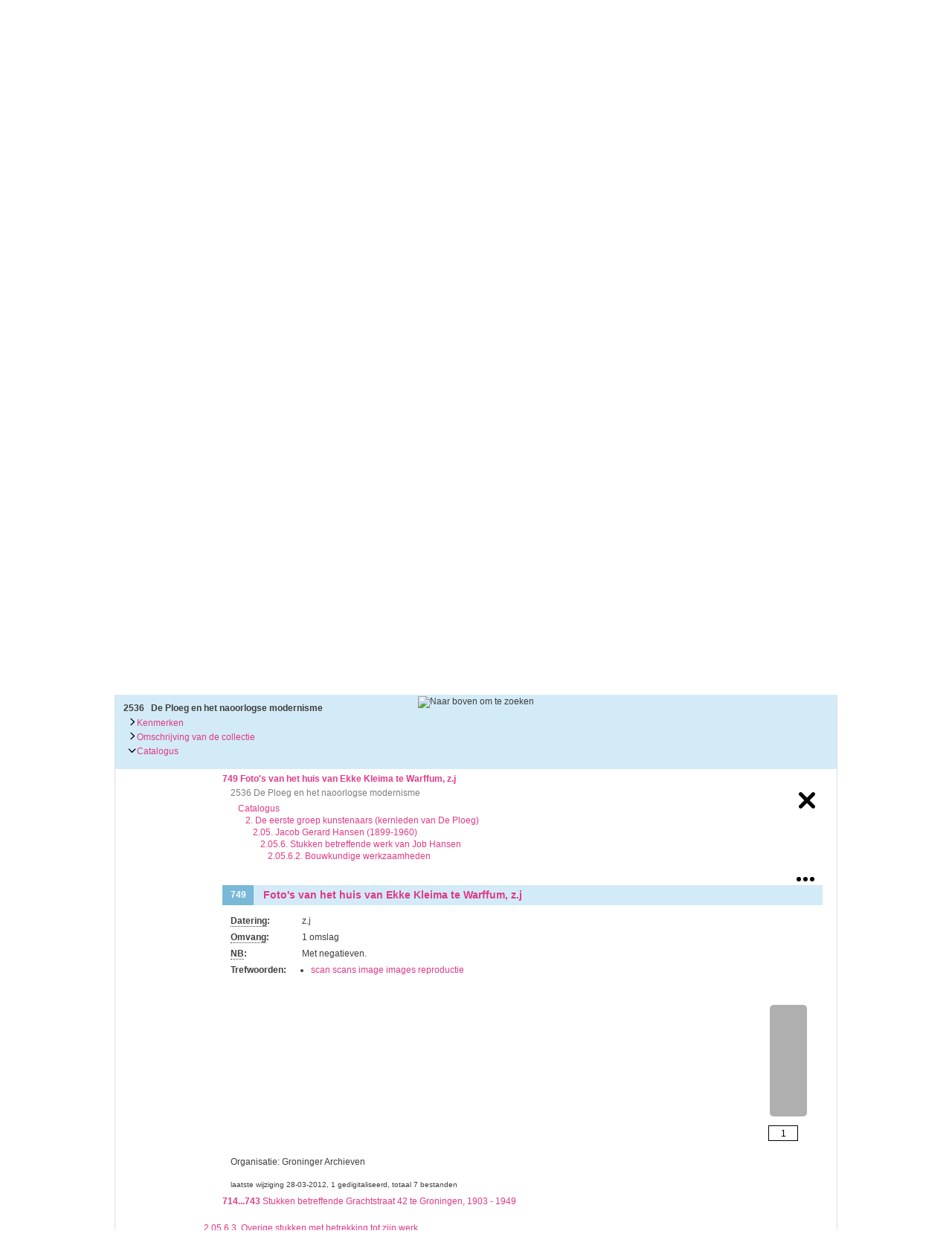

--- FILE ---
content_type: text/html
request_url: http://archieven.groningermuseum.nl/?amp;mizig=210&amp;miadt=5&amp;miaet=1&amp;micode=2536&amp;minr=6589545&amp;miview=inv2&amp;milang=nl&mivast=3001&mizig=210&miadt=5&miaet=1&micode=2536&minr=6590415&miview=inv2&milang=nl
body_size: 186714
content:
	
<!DOCTYPE html PUBLIC "-//W3C//DTD XHTML 1.0 Transitional//EN" "http://www.w3.org/TR/xhtml1/DTD/xhtml1-transitional.dtd">
<html>
<head>
    <title>Maisi Zoeken</title>
	<meta http-equiv="Content-Type" content="text/html; charset=utf-8" />
	
	<link rel="stylesheet" href="http://files.archieven.nl/lib/shadowbox/2.0/skin/archieven/skin.css" type="text/css" />
	<link rel="stylesheet" href="http://srv.archieven.nl/css/default.css" type="text/css" />
	<link rel="stylesheet" href="custom.css" type="text/css" />
	<link rel="stylesheet" type="text/css" href="style.css" media="screen">
	
	<script type="text/javascript" src="includes/jquery-1.4.4.min.js"></script>
	<script type="text/javascript" src="includes/jquery.tools.js"></script>
	<script type="text/javascript" src="includes/jquery.color.js"></script>
	<script type="text/javascript" src="includes/global.js"></script>
</head>
<body>
<div id="site">
	<div id="header">
		<a href="/" id="logo_wrap"><img src="images/logo_groningermuseum.png" width="972" height="46" alt="Groninger Museum" id="logo"></a>
		<ul id="mainmenu">
			<li class="current"><a href="?miview=inv2&mivast=3001&mizig=210&miadt=5&micode=2536&milang=nl">Ploeg Archief</a></li>
			<li class="not_current"><a href="?miview=inv2&mivast=3001&mizig=210&miadt=5&micode=2577&milang=nl">Werkman Archief</a></li>
		</ul>
		<a href="http://www.groningermuseum.nl" id="back_to_gm">Terug naar Groningermuseum.nl</a>
	</div>
	<div id="content">


<!-- 
  Mais Internet - PHP Script
  DE REE archiefsystemen
  http://www.de-ree.nl/
-->
<script type="text/javascript">mi_params=new Object();mi_params['mivast']="3001";mi_params['mizig']="210";mi_params['miadt']="5";mi_params['miq']="4709389296";mi_params['miahd']="1085642164";mi_params['miaet']="1";mi_params['micode']="2536";mi_params['minr']="6590415";mi_params['miamount']="1";mi_params['mistart']="0";mi_params['micols']="1";mi_params['milang']="nl";mi_params['miview']="inv3";mi_params['misessid']="qtv0sp2fbc6gpio9frmo7m5u17";mi_params['mires']="1";var mi_useprox = {};mi_useprox.uniUrl = true;mi_useprox.wmdPopup = true;mi_useprox.dialog = false;mi_useprox.headerurl = true;mi_nextpage="/";</script><div class="mi_page mi_page_form"> <script type="text/javascript">if (typeof mi_loadscriptsdone == 'undefined') {var mi_proxyurl='http://www.archieven.nl/maisi_ajax_proxy.php';var mi_lang='nl';var mi_urlsrv='//srv.archieven.nl/';var mi_proxies='//srv.archieven.nl/proxies/';var mi_jspath='//srv.archieven.nl/js_min/';var mi_version='26.1.1';var mi_msurl='https://mijnstudiezaal.nl/ms/f?p=102';var mi_htmlhead;function mi_gethtmlhead(){if(mi_htmlhead)return mi_htmlhead;var e=document.getElementsByTagName('head')[0];return e&&(mi_htmlhead=e),mi_htmlhead}function mi_addevent(e,i,t){return e.addEventListener?(e.addEventListener(i,t,!1),!0):e.attachEvent?e.attachEvent('on'+i,t):void(e['on'+i]=t)}function mi_loadcss(e,i){var t,a;document.getElementById(e)||(t=mi_gethtmlhead(),(a=document.createElement('link')).id=e,a.rel='stylesheet',a.type='text/css',a.href=i,a.media='all',t.appendChild(a))}function mi_loadjs(e,i,t){var a,n;document.getElementById(e)||(a=mi_gethtmlhead(),(n=document.createElement('script')).id=e,n.src=i,n.type='text/javascript',n.async=!0,t&&(n.readyState?n.onreadystatechange=function(){'loaded'!=n.readyState&&'complete'!=n.readyState||(n.onreadystatechange=null,t())}:n.onload=function(){t()}),a.appendChild(n))}function mi_domready(e){'loading'!=document.readyState?e():document.addEventListener('DOMContentLoaded',e)}function mi_scriptsloaded(e,i){'undefined'!=typeof mi_getElementByClassName||'complete'==document.readyState||'function'==typeof mi_initpage?i?setTimeout(function(){e()},i):e():setTimeout(function(){mi_scriptsloaded(e,i)},100)}mi_loadjs('mi_jsalg',mi_jspath+'algemeen.js?v='+mi_version,function(){mi_initpage(),mi_scriptsloaded(mi_initpage),setTimeout(function(){mi_unlockbuttons(document),mi_focusform(),mi_backbutton()},10)}),mi_loadjs('mi_jsarc',mi_jspath+'accordion.js?v='+mi_version),mi_loadjs('mi_jsaut',mi_jspath+'autocomplete.js?v='+mi_version),mi_loadjs('mi_jsalg',mi_jspath+'algemeen.js?v='+mi_version),mi_loadjs('mi_jsbox',mi_jspath+'mibox.js?v='+mi_version,function(){Mibox.init()}),mi_loadjs('mi_jstt2','//mifiles.archieven.nl/default/js/opentip/mi-opentip.min.js'),mi_loadcss('mi_csstt2','//mifiles.archieven.nl/default/js/opentip/opentip.css'),mi_loadjs('mi_jscal','//mifiles.archieven.nl/default/js/calendar/calendar.min.js'),mi_loadjs('mi_jspika','//mifiles.archieven.nl/default/js/pikaday/pikaday.js'),mi_loadcss('mi_csspika','//mifiles.archieven.nl/default/js/pikaday/pikaday.css'),mi_loadjs('mi_jstag','//mifiles.archieven.nl/default/js/taggle/js/taggle.min.js'),mi_loadcss('mi_csstag','//mifiles.archieven.nl/default/js/taggle/default.css'),mi_loadcss('mi_cssicon','//mifiles.archieven.nl/default/css/fontawesome/css/all.css');var mi_loadscriptsdone=!0;}</script> <nav id="mi_breadcrumb" class="mi_breadcrumb"> <ol class="mi_ol mi_flex mi_flex_wrap"> <li class="mi_li mi_flex_nowrap"> <a href='http:archieven.groningermuseum.nl' class="mi_flex mi_flex_center" title="Begin hier met zoeken"> <span class="mi_small_svg"> <svg xmlns="http://www.w3.org/2000/svg" viewBox="0 0 576 512"> <path d="M575.8 255.5c0 18-15 32.1-32 32.1l-32 0 .7 160.2c0 2.7-.2 5.4-.5 8.1l0 16.2c0 22.1-17.9 40-40 40l-16 0c-1.1 0-2.2 0-3.3-.1c-1.4 .1-2.8 .1-4.2 .1L416 512l-24 0c-22.1 0-40-17.9-40-40l0-24 0-64c0-17.7-14.3-32-32-32l-64 0c-17.7 0-32 14.3-32 32l0 64 0 24c0 22.1-17.9 40-40 40l-24 0-31.9 0c-1.5 0-3-.1-4.5-.2c-1.2 .1-2.4 .2-3.6 .2l-16 0c-22.1 0-40-17.9-40-40l0-112c0-.9 0-1.9 .1-2.8l0-69.7-32 0c-18 0-32-14-32-32.1c0-9 3-17 10-24L266.4 8c7-7 15-8 22-8s15 2 21 7L564.8 231.5c8 7 12 15 11 24z" /> </svg> </span> </a> </li> <li class="mi_flex mi_flex_center mi_flex_nowrap mi_li "> <span class="mi_small_svg mi_m_ver" style="margin:0 0.25em;" aria-role="none"> <svg xmlns="http://www.w3.org/2000/svg" width="16" height="16" viewBox="0 0 60 60"> <path d="M46.65,30.62a1.68,1.68,0,0,1-.53,1.21L21.57,56.38a1.65,1.65,0,0,1-2.42,0l-2.64-2.63a1.65,1.65,0,0,1,0-2.42L37.22,30.62,16.51,9.91a1.65,1.65,0,0,1,0-2.42l2.64-2.64a1.67,1.67,0,0,1,2.42,0L46.12,29.41A1.66,1.66,0,0,1,46.65,30.62Z" /> </svg> </span> <span title='De Ploeg en het naoorlogse modernisme' aria-current="page">
De Ploeg en het naoorlogse ...
</span> </li> </ol> </nav> <div id="ajaxUserinfo" data-ajax="miview=userinfo"> <div id="mi_user_links_display" class="mi_user_links"> <div class="mi_loggedin miformline" ><div class="miformitem"><a class="miformitemlink" href="http://archieven.groningermuseum.nl/?mivast=3001&amp;mizig=210&amp;miadt=5&amp;miview=ms&amp;milang=nl"><span><img src="//mifiles.archieven.nl/default/images/mijnstudiezaal16.png" alt="Mijn Studiezaal"> Mijn Studiezaal (inloggen)</span></a></div></div> </div> </div> <div id="mi_search_page_display" class="mi_search_page"> <div class="mi_form_info"> <div class="mi_formheader mi_duration_l mi_trans_all mi_trans_all mi_ease"> <span class="mi_searchtitle mi_bold">
2536&nbsp;De Ploeg en het naoorlogse modernisme&nbsp;( Groninger Archieven )
<div class="mi_searchtitleIcon"> </div> </span> <div id="mi_inleiding_content"> <div class="mi_form_inleiding"> <button class="mi_button_a_style mi_bold mi_toggle" data-t-open="Meer..." data-t-close="Minder..." data-target="mi_form_textslide">Meer...</button> </div> <div> <div id="mi_form_textslide" class="mi_form_textslide form_slide_closed mi_duration_m"><div class="mi_form_text"><strong>Uitleg bij archieftoegang</strong> <p>Een archieftoegang geeft uitgebreide informatie over een bepaald archief.</p> <p>Een archieftoegang bestaat over het algemeen uit de navolgende onderdelen:</p> <p> &bull; Kenmerken van het archief<br /> &bull; Inleiding op het archief<br /> &bull; Inventaris of plaatsingslijst<br /> &bull; Eventueel bijlagen<br /> </p> <p>De kenmerken van het archief zijn o.m. de omvang, vindplaats, beschikbaarheid, openbaarheid en andere.</p> <p>De inleiding op het archief bevat interessante informatie over de geschiedenis van het archief, achtergronden van de archiefvormer en kan ook aanwijzingen voor het gebruik bevatten.</p> <p>De inventaris of plaatsingslijst is een hiërarchisch opgebouwd overzicht van beschreven archiefstukken. De beschrijvingen zijn formeel en globaal. Het lezen en begrijpen van een inventaris behoeft enige oefening en ervaring. </p> <p>Bij het zoeken in de inventaris wordt de hiërarchie gevolgd. De rubrieken in de inventaris maken deel uit van de beschrijving op een lager niveau. Komt de zoekterm in een hoger niveau voor, dan voldoen onderliggende niveaus ook aan de zoekvraag. </p> </div></div> </div> </div> </div> </div> <form id="mi_form3" class="mi_form3 mi_color_primary mi_duration_m mi_trans_all mi_ease" action="/" onsubmit="mi_submit_form(this);return false;"> <input name="mivast" type="hidden" value="3001" /> <input name="miadt" type="hidden" value="5" /> <input name="mizig" type="hidden" value="210" /> <input name="miview" type="hidden" value="inv2" /> <input name="milang" type="hidden" value="nl" /> <input name="micols" type="hidden" value="1" /> <input name="micode" type="hidden" value="2536" /> <div class="mi_form3_zoekveld"> <div class="mi_form3_filters_container"> <div class="mi_form3_zoekvelden"> <div class="mi_form3_flexbox"> <div class="mi_table_td mi_table_cs2 alle-woorden-td"> <div class="miformitemlink miformitemlinkmain"> <label for="mizk_alle" class="mi_duration_s mi_ease mi_trans_all">Zoek</label><div class="mi_default_input" style="display: flex;"><input type="text" id="mizk_alle" name="mizk_alle" value="" size="0" autocomplete="off" autocorrect="off" autocapitalize="off" spellcheck="false" placeholder="Zoek"></input><button class="mi_button_a_style mi_zoek_tips mi_tooltip" data-miotid="mi_tsc" title="Zoektips" aria-label="Zoek tips" type="button"><span class="mi_small_svg"><svg xmlns="http://www.w3.org/2000/svg" viewBox="0 0 512 512"> <path d="M464 256A208 208 0 1 0 48 256a208 208 0 1 0 416 0zM0 256a256 256 0 1 1 512 0A256 256 0 1 1 0 256zm169.8-90.7c7.9-22.3 29.1-37.3 52.8-37.3h58.3c34.9 0 63.1 28.3 63.1 63.1c0 22.6-12.1 43.5-31.7 54.8L280 264.4c-.2 13-10.9 23.6-24 23.6c-13.3 0-24-10.7-24-24V250.5c0-8.6 4.6-16.5 12.1-20.8l44.3-25.4c4.7-2.7 7.6-7.7 7.6-13.1c0-8.4-6.8-15.1-15.1-15.1H222.6c-3.4 0-6.4 2.1-7.5 5.3l-.4 1.2c-4.4 12.5-18.2 19-30.6 14.6s-19-18.2-14.6-30.6l.4-1.2zM224 352a32 32 0 1 1 64 0 32 32 0 1 1 -64 0z" /> </svg></span></button><div id="mi_tsc" class="mi_hidden"><p>Door leestekens in uw zoekopdracht te gebruiken, zoekt u specifieker of juist breder:</p> <ul> <li>Gebruik een <b>vraagteken (?)</b> om één letter te vervangen.</li> <li>Gebruik een <b>sterretje (*)</b> om meer letters te vervangen.</li> <li>Gebruik een <b>dollarteken ($)</b> voor uw zoekterm voor resultaten die op elkaar lijken.</li> <li>Gebruik een <b>minteken (-)</b> om zoektermen uit te sluiten.</li> <li>Gebruik een <b>Dubbele aanhalingstekens (" ")</b> aan het begin en einde van uw zoektermen om naar de exacte combinatie van woirden te zoeken.</li> </ul> <p>Voorbeelden van het gebruik van deze leestekens en meer zoektips vindt u <a href="https://www.archieven.nl/nl/help?id=31" target="_blank">hier</a>.</p></div></div> </div> </div> <div class="mi_table_td mi_table_cs2"> <div class="mi_form3_zoekbtns mi_no_select"> <button type="submit" id="zoekknop_top" class="mi_form3_button mi_color_button_important">Zoek</button> <button type='button' aria-expanded='false' class='mi_form3_button mi_color_button_default' onclick='mi_form.toggle_advanced_search();' id='mi_topnav_btn'>Uitgebreid zoeken<div><span class='mi_arrow mi_arrow-top'></div></span></button> </div> </div> </div> </div> </div> </div> <div class="mi_form3_fieldsets mi_duration_m" style="overflow: hidden;visibility: hidden;"> <div class="mi_form3_fieldsets_container"> <div class="mi_form3_flexbox"> <fieldset class="type_hidden" id="fs"> <div class="mi_form3_filters_container"> <div class="mi_form3_zoekvelden"> </div> </div> </fieldset> <fieldset class="type_display" id="fsZoektermen"> <div class="mi_form3_filters_container"> <div class="mi_form3_zoekvelden"> <div class="mi_table"> <div class="mi_table_tr mi_hider"> <div class="mi_table_td "> <label for="mip2" class="mi_formlabel">Inventarisnummer</label> </div> <div class="mi_table_td"> <div class="mi_formrow"> <input name="mip2" id="mip2" type="text" value="" class="mi_textbox mi-val-wildcard" maxlength="50" /> </div> <div class="clear"> <!-- --> </div> </div> </div> <div class="mi_table_tr mi_hider"> <div class="mi_table_td "> <label for="mibj" class="mi_formlabel">Periode</label> </div> <div class="mi_table_td"> <div class="mi_formrow"> <input name="mibj" id="mibj" type="text" value="" class="mi_bj " maxlength="4" onblur="mi_forcenumber(this);" onkeyup="mi_forcenumber(this);" /> <label for="miej" class="mi_formlabel mi_formlabel_inline">t/m</label> <input name="miej" id="miej" type="text" value="" class="mi_ej " maxlength="4" onblur="mi_forcenumber(this);" onkeyup="mi_forcenumber(this);" /> </div> <div class="clear"> <!-- --> </div> </div> </div> </div> </div> </div> </fieldset> </div> <div class="mi_form3_flexbox" id="form3_extra"> <div class="mi_table_td mi_table_cs2"></div> <div class="mi_table_td mi_table_cs2"> <div class="mi_form3_uitgeb" style="display: flex ;margin-bottom: 12px;"> </div> </div> </div> </div> </div> <div class="messagebox mi_hidden"></div> </form> <div class="mi_form3_filters"> </div> <div class="mi_form3_bread"> <div id="miformlineDisplay" class="miformline"> <div class="miformitem"> </div> </div> </div> <script type="text/javascript">
mi_scriptsloaded(function () {
mi_setsearchform('formextended_210');
}, 10);
mi_scriptsloaded(function () {
mi_setupcalender();
}, 500);
</script> </div> </div> <div class="mi_page mi_page_result"> <div id="mi_resultpage" class="mi_resultpage"> <script type="text/javascript">if (typeof mi_loadscriptsdone == 'undefined') {var mi_proxyurl='http://www.archieven.nl/maisi_ajax_proxy.php';var mi_lang='nl';var mi_urlsrv='//srv.archieven.nl/';var mi_proxies='//srv.archieven.nl/proxies/';var mi_jspath='//srv.archieven.nl/js_min/';var mi_version='26.1.1';var mi_msurl='https://mijnstudiezaal.nl/ms/f?p=102';var mi_htmlhead;function mi_gethtmlhead(){if(mi_htmlhead)return mi_htmlhead;var e=document.getElementsByTagName('head')[0];return e&&(mi_htmlhead=e),mi_htmlhead}function mi_addevent(e,i,t){return e.addEventListener?(e.addEventListener(i,t,!1),!0):e.attachEvent?e.attachEvent('on'+i,t):void(e['on'+i]=t)}function mi_loadcss(e,i){var t,a;document.getElementById(e)||(t=mi_gethtmlhead(),(a=document.createElement('link')).id=e,a.rel='stylesheet',a.type='text/css',a.href=i,a.media='all',t.appendChild(a))}function mi_loadjs(e,i,t){var a,n;document.getElementById(e)||(a=mi_gethtmlhead(),(n=document.createElement('script')).id=e,n.src=i,n.type='text/javascript',n.async=!0,t&&(n.readyState?n.onreadystatechange=function(){'loaded'!=n.readyState&&'complete'!=n.readyState||(n.onreadystatechange=null,t())}:n.onload=function(){t()}),a.appendChild(n))}function mi_domready(e){'loading'!=document.readyState?e():document.addEventListener('DOMContentLoaded',e)}function mi_scriptsloaded(e,i){'undefined'!=typeof mi_getElementByClassName||'complete'==document.readyState||'function'==typeof mi_initpage?i?setTimeout(function(){e()},i):e():setTimeout(function(){mi_scriptsloaded(e,i)},100)}mi_loadjs('mi_jsalg',mi_jspath+'algemeen.js?v='+mi_version,function(){mi_initpage(),mi_scriptsloaded(mi_initpage),setTimeout(function(){mi_unlockbuttons(document),mi_focusform(),mi_backbutton()},10)}),mi_loadjs('mi_jsarc',mi_jspath+'accordion.js?v='+mi_version),mi_loadjs('mi_jsaut',mi_jspath+'autocomplete.js?v='+mi_version),mi_loadjs('mi_jsalg',mi_jspath+'algemeen.js?v='+mi_version),mi_loadjs('mi_jsbox',mi_jspath+'mibox.js?v='+mi_version,function(){Mibox.init()}),mi_loadjs('mi_jstt2','//mifiles.archieven.nl/default/js/opentip/mi-opentip.min.js'),mi_loadcss('mi_csstt2','//mifiles.archieven.nl/default/js/opentip/opentip.css'),mi_loadjs('mi_jscal','//mifiles.archieven.nl/default/js/calendar/calendar.min.js'),mi_loadjs('mi_jspika','//mifiles.archieven.nl/default/js/pikaday/pikaday.js'),mi_loadcss('mi_csspika','//mifiles.archieven.nl/default/js/pikaday/pikaday.css'),mi_loadjs('mi_jstag','//mifiles.archieven.nl/default/js/taggle/js/taggle.min.js'),mi_loadcss('mi_csstag','//mifiles.archieven.nl/default/js/taggle/default.css'),mi_loadcss('mi_cssicon','//mifiles.archieven.nl/default/css/fontawesome/css/all.css');var mi_loadscriptsdone=!0;}</script><img id="mipreserveurl" src="https://preserve3.archieven.nl/mi-3001/set/qtv0sp2fbc6gpio9frmo7m5u17?mivast=3001" style="width:1px;height:1px;position:absolute;top:-9999px;" alt="beacon" /> <script type="text/javascript">
mi_googlemapskey = '';
mi_params["mihits"] = '1';
</script> <div class="pageround"> <div class="mi_resulttable mizig-210"> <div class="mi_search_info"> </div> <div class="mi_resulttable_cols"> <div class="mi_tdmain"> <div id="mi_template_mainbox" class="mainbox"> <div id="mi_toppager" class="mi_hidden"> </div> <div id="mi_resultsets" class="mi_inv3_view"> <div class="mi_inv"> <script type="text/javascript">
var mi_imageroot = "//mifiles.archieven.nl/default/images/";
var mi_opennode = "openen";
var mi_closenode = "sluiten";
</script> <div class="mi_inv_blocks"> <div class="mi_result"> <div class="roundrec boxmain mi_bluetop"> <div id="mi_bluetop" data-active='2'> <div class="mi_tablinks"> <div id="mi_stt" class="mi_stt"> <img src="//mifiles.archieven.nl/default/images/scroll-to-top.gif" alt="Naar boven om te zoeken" title="Naar boven om te zoeken" onclick="mi_inv3_scrolltop()" /> </div> <div class="mi_pad"> <div class="mi_title">
2536
&nbsp;
De Ploeg en het naoorlogse modernisme
</div> <ul> <li class ="mi_button_a_style_indicator normal" id="indicator0"> <button alt="" class="mi_button_a_style mi_tablinks_span mi_hyperlink normal" id="t0" onclick="swap_tabs_inv3('0');"> <div class="mi_tablinks_chevron" id="chevron0"><svg xmlns="http://www.w3.org/2000/svg" viewBox="0 0 320 512"> <!--!Font Awesome Free 6.6.0 by @fontawesome - https://fontawesome.com License - https://fontawesome.com/license/free Copyright 2024 Fonticons, Inc.--> <path d="M310.6 233.4c12.5 12.5 12.5 32.8 0 45.3l-192 192c-12.5 12.5-32.8 12.5-45.3 0s-12.5-32.8 0-45.3L242.7 256 73.4 86.6c-12.5-12.5-12.5-32.8 0-45.3s32.8-12.5 45.3 0l192 192z" /> </svg></div>
Kenmerken
</button> </li> <li class ="mi_button_a_style_indicator normal" id="indicator1"> <button alt="" class="mi_button_a_style mi_tablinks_span mi_hyperlink normal" id="t1" onclick="swap_tabs_inv3('1');"> <div class="mi_tablinks_chevron" id="chevron1"><svg xmlns="http://www.w3.org/2000/svg" viewBox="0 0 320 512"> <!--!Font Awesome Free 6.6.0 by @fontawesome - https://fontawesome.com License - https://fontawesome.com/license/free Copyright 2024 Fonticons, Inc.--> <path d="M310.6 233.4c12.5 12.5 12.5 32.8 0 45.3l-192 192c-12.5 12.5-32.8 12.5-45.3 0s-12.5-32.8 0-45.3L242.7 256 73.4 86.6c-12.5-12.5-12.5-32.8 0-45.3s32.8-12.5 45.3 0l192 192z" /> </svg></div>
Omschrijving van de collectie
</button> </li> <li class ="mi_button_a_style_indicator normal" id="indicator2"> <button alt="" class="mi_button_a_style mi_tablinks_span mi_hyperlink normal" id="t2" onclick="swap_tabs_inv3('2');"> <div class="mi_tablinks_chevron" id="chevron2"><svg xmlns="http://www.w3.org/2000/svg" viewBox="0 0 320 512"> <!--!Font Awesome Free 6.6.0 by @fontawesome - https://fontawesome.com License - https://fontawesome.com/license/free Copyright 2024 Fonticons, Inc.--> <path d="M310.6 233.4c12.5 12.5 12.5 32.8 0 45.3l-192 192c-12.5 12.5-32.8 12.5-45.3 0s-12.5-32.8 0-45.3L242.7 256 73.4 86.6c-12.5-12.5-12.5-32.8 0-45.3s32.8-12.5 45.3 0l192 192z" /> </svg></div>
Catalogus
</button> </li> </ul> </div> </div> </div> <div class="mi_result"> <div class="mi_c_ver"> </div> <div class="mi_inv_blok mi_blokinv mi_hidden" id="tb1"> <div class="mi_comlinks"> <div class="mi_comlinks_row"> <div class="mi_comlinks_cell"> <div class="mi_comlinks_menu" id="f87e303b19d641679e611587b21dbf7e"> <div class="mi_comlink_btn"> <button type="button" aria-expanded="false" class="mi_button_a_style" aria-label="Menu" onclick="mi_togglecommenu('f87e303b19d641679e611587b21dbf7e');return false;"> <svg xmlns="http://www.w3.org/2000/svg" viewBox="0 0 16 16"> <circle cx="2" cy="8" r="2" /> <circle cx="8" cy="8" r="2" /> <circle cx="14" cy="8" r="2" /> </svg> </button> <div class="mi_menu"> <div class="mi_menu_pad"> <div class="mi_menu_block"> <strong>Mijn Studiezaal</strong> <div class="mi_menu_btn"> <a title="Mijn Studiezaal: Stel een vraag of plaats een opmerking op de tijdlijn" class="mimijnstudiezaal" rel="nofollow" onclick="mi_login();return false;" href="http://archieven.groningermuseum.nl/?mivast=3001&amp;mizig=210&amp;miadt=5&amp;micode=2536&amp;miview=ldt"><svg xmlns="http://www.w3.org/2000/svg" viewBox="0 0 60 60"> <path d="M42.68,21.17A13.86,13.86,0,0,0,29.78,30L17.35,22.78a.17.17,0,0,0,0-.1l9.5-5.48a7.53,7.53,0,0,0,4.46,1.46A7.63,7.63,0,1,0,23.66,11,7.15,7.15,0,0,0,24,13l-8.87,5.12a7.61,7.61,0,1,0,1.05,9.69l12.66,7.31a13.41,13.41,0,0,0,.72,4.26l-7.71,4.45a7.58,7.58,0,1,0,2,5.07v-.4L32,43.82A13.86,13.86,0,1,0,42.68,21.17Z" /> </svg><span class="mi_menutitle">Stel een vraag of plaats een opmerking op de tijdlijn</span></a> </div> </div> <div class="mi_menu_block"> <strong>Reageren</strong> <div class="mi_menu_btn"> <a title="Stuur een reactie naar Groninger Archieven" class="mireageren" rel="nofollow" onclick="mi_reageer(103777148);;return false;" href="http://archieven.groningermuseum.nl/?mivast=3001&mizig=210&miadt=5&micode=2536&miview=ldt"><svg version="1.2" xmlns="http://www.w3.org/2000/svg" viewBox="0 0 600 600" width="600" height="600"> <title>organisatie_link-svg</title> <defs> <clipPath clipPathUnits="userSpaceOnUse" id="cp1"> <path d="m252.1 22.2c9.8-5.6 21.9-5.6 31.8 0l171.8 98.1 4.3 1.7v0.9l47.9 27.4c12.6 7.2 18.8 22 15.1 36-3.7 14-16.4 23.8-30.9 23.8l-448.1-0.1c-14.5 0-27.2-9.8-30.9-23.8-3.7-14 2.5-28.8 15.1-36l47.8-27.3v-0.9l4.4-1.6zm-176.1 219.8h64v192h40v-192h64v192h48v-192h64v192h40v-192h64v196.3c0.6 0.3 1.2 0.7 1.8 1.1l48 32c11.7 7.8 17 22.4 12.9 35.9-4.1 13.5-16.6 22.7-30.7 22.7h-448c-14.1 0-26.5-9.2-30.6-22.7-4.1-13.5 1.1-28.1 12.9-35.9l48-32c0.6-0.4 1.2-0.7 1.8-1.1z" /> </clipPath> <image width="420" height="324" id="img1" href="[data-uri]" /> <image width="512" height="512" id="img2" href="[data-uri]" /> </defs> <style>
.s0 { fill: #000000 } 
</style> <g clip-path="url(#cp1)"> <path id="Layer" class="s0" d="m252.1 22.2c9.8-5.6 21.9-5.6 31.8 0l171.8 98.1 4.3 1.7v0.9l47.9 27.4c12.6 7.2 18.8 22 15.1 36-3.7 14-16.4 23.8-30.9 23.8l-448.1-0.1c-14.5 0-27.2-9.8-30.9-23.8-3.7-14 2.5-28.8 15.1-36l47.8-27.3v-0.9l4.4-1.6zm-176.1 219.8h64v192h40v-192h64v192h48v-192h64v192h40v-192h64v196.3c0.6 0.3 1.2 0.7 1.8 1.1l48 32c11.7 7.8 17 22.4 12.9 35.9-4.1 13.5-16.6 22.7-30.7 22.7h-448c-14.1 0-26.5-9.2-30.6-22.7-4.1-13.5 1.1-28.1 12.9-35.9l48-32c0.6-0.4 1.2-0.7 1.8-1.1z" /> <use id="envelope-solid" href="#img1" x="169" y="275" /> </g> <use id="envelope-solid copy" href="#img2" transform="matrix(.75,0,0,.75,187,245)" /> </svg><span class="mi_menutitle">Stuur een reactie naar Groninger Archieven</span></a> </div> </div> <div class="mi_menu_block"><strong>Delen</strong><div class="mi_menu_btn"><a class="mi_link_opendata" href="https://opendata.archieven.nl/dataset/CC44507D931F477E9437863489B20F45" target="_blank"><svg viewBox="0 0 67.205223 49.71122" xmlns="http://www.w3.org/2000/svg"> <g transform="translate(-27.335033,-132.55809)"> <ellipse fill="#fab127" fill-opacity="1" stroke-width="1.39197" ry="24.847713" rx="24.701551" cy="157.40581" cx="69.838707" /> <ellipse fill="#ffffff" fill-opacity="1" stroke-width="1.19985" ry="23.459166" rx="19.439682" cy="158.79436" cx="54.345428" /> <g transform="matrix(0.26191966,0,0,0.26458333,27.335033,132.79223)"> <path fill="#000000" d="m 41.7,147.3 c -3.2,8.1 -5,14.6 -5.7,19.8 16.4,12.9 36.6,19.9 57.5,19.9 3.1,0 6.2,-0.2 9.2,-0.4 6.2,-0.9 9.2,-2.9 9.2,-7.6 0,-2.6 -0.9,-6.1 -2.6,-10.5 L 95.9,132 H 47.6 Z" /> <polygon fill="#000000" points="49.3,127.5 94.3,127.5 72.3,67.7" /> <path fill="#000000" d="M 93.5,0 C 41.9,0 0,41.9 0,93.5 c 0,26.3 11,51.3 30.4,69 L 80.5,33.7 c 2.4,0.2 5,0.3 7.7,0.3 2.7,0 5.3,-0.1 7.7,-0.3 l 52.5,135.4 C 190.2,138.8 199.4,80.3 169.1,38.5 151.5,14.3 123.4,0 93.5,0 Z" /> <text xml:space="preserve" fill="#ffffff" font-family="Felix Titling" font-size="30.864px" x="138.17419" y="62.120968" transform="scale(0.80553617,1.2414092)">OPEN</text> <text xml:space="preserve" fill="#000000" font-family="Felix Titling" font-size="30.7425px" x="231.12444" y="62.467113" transform="scale(0.80553617,1.2414092)">DATA</text> </g> </g> </svg><span class="mi_menutitle">Bekijken op OpenData</span></a></div><div class="mi_menu_btn"><a class="miml" href="mailto:?subject=De Ploeg en het naoorlogse modernisme&body=https%3a%2f%2fproxy.archieven.nl%2f3001%2fCC44507D931F477E9437863489B20F45" onclick="mi_mail();"><svg xmlns="http://www.w3.org/2000/svg" viewBox="0 0 512 512"> <!--!Font Awesome Free 6.6.0 by @fontawesome - https://fontawesome.com License - https://fontawesome.com/license/free Copyright 2024 Fonticons, Inc.--> <path d="M48 64C21.5 64 0 85.5 0 112c0 15.1 7.1 29.3 19.2 38.4L236.8 313.6c11.4 8.5 27 8.5 38.4 0L492.8 150.4c12.1-9.1 19.2-23.3 19.2-38.4c0-26.5-21.5-48-48-48L48 64zM0 176L0 384c0 35.3 28.7 64 64 64l384 0c35.3 0 64-28.7 64-64l0-208L294.4 339.2c-22.8 17.1-54 17.1-76.8 0L0 176z" /> </svg><span class="mi_menutitle">Doorsturen per email</span></a></div><div class="mi_menu_btn"><a class="miprint" href="#" onclick="mi_print('Printen','http://www.archieven.nl/maisi_ajax_proxy.php?mivast=3001&amp;mizig=210&amp;miadt=5&amp;micode=2536&amp;miview=print');return false;"><svg xmlns="http://www.w3.org/2000/svg" viewBox="0 0 512 512"> <!--!Font Awesome Free 6.6.0 by @fontawesome - https://fontawesome.com License - https://fontawesome.com/license/free Copyright 2024 Fonticons, Inc.--> <path d="M128 0C92.7 0 64 28.7 64 64l0 96 64 0 0-96 226.7 0L384 93.3l0 66.7 64 0 0-66.7c0-17-6.7-33.3-18.7-45.3L400 18.7C388 6.7 371.7 0 354.7 0L128 0zM384 352l0 32 0 64-256 0 0-64 0-16 0-16 256 0zm64 32l32 0c17.7 0 32-14.3 32-32l0-96c0-35.3-28.7-64-64-64L64 192c-35.3 0-64 28.7-64 64l0 96c0 17.7 14.3 32 32 32l32 0 0 64c0 35.3 28.7 64 64 64l256 0c35.3 0 64-28.7 64-64l0-64zM432 248a24 24 0 1 1 0 48 24 24 0 1 1 0-48z" /> </svg><span class="mi_menutitle">Printen</span></a></div></div><div class="mi_menu_block"></div><div class="mi_menu_block"><label class="mi_bold" for="textbox91fef20b64404bb6b3f1d54536b3e783">Duurzaam webadres</label><div class="mi_link_box"><textarea id="textbox91fef20b64404bb6b3f1d54536b3e783" oncopy="mi_ga_copy_url();" onclick="this.select()" autocomplete="off" autocorrect="off" autocapitalize="off" spellcheck="False">https://proxy.archieven.nl/3001/CC44507D931F477E9437863489B20F45</textarea><button class="mi_copy_button" id="mi_copy_button91fef20b64404bb6b3f1d54536b3e783" title="Kopieer link" onclick="mi_share_copy_url('https://proxy.archieven.nl/3001/CC44507D931F477E9437863489B20F45','mi_copy_button91fef20b64404bb6b3f1d54536b3e783');"><svg xmlns="http://www.w3.org/2000/svg" viewBox="0 0 512 512"> <!--!Font Awesome Free 6.6.0 by @fontawesome - https://fontawesome.com License - https://fontawesome.com/license/free Copyright 2024 Fonticons, Inc.--> <path d="M64 464l224 0c8.8 0 16-7.2 16-16l0-64 48 0 0 64c0 35.3-28.7 64-64 64L64 512c-35.3 0-64-28.7-64-64L0 224c0-35.3 28.7-64 64-64l64 0 0 48-64 0c-8.8 0-16 7.2-16 16l0 224c0 8.8 7.2 16 16 16zM224 304l224 0c8.8 0 16-7.2 16-16l0-224c0-8.8-7.2-16-16-16L224 48c-8.8 0-16 7.2-16 16l0 224c0 8.8 7.2 16 16 16zm-64-16l0-224c0-35.3 28.7-64 64-64L448 0c35.3 0 64 28.7 64 64l0 224c0 35.3-28.7 64-64 64l-224 0c-35.3 0-64-28.7-64-64z" /> </svg></button></div></div> </div> </div> </div> </div> </div> </div> </div> <div class="mi_unittitle">
Omschrijving van de collectie
</div> <div class="mi_tree"> <div class="mi_tree_node tpPGF" > <div class="mi_tree_plus"> <a title="openen: Collectievorming" id="mirecbul1085641270963ab48deac0450ab4ed4af3fc8dd4de" onclick="mi_no_auto_open_tree(this);mi_inv3_swapinv('1085641270','mivast=3001&amp;mizig=210&amp;miadt=5&amp;miaet=1&amp;micode=2536&amp;minr=7178650&amp;mialg=&amp;miview=nde2&amp;milang=nl','Collectievorming','http://archieven.groningermuseum.nl/?mivast=3001&amp;mizig=210&amp;miadt=5&amp;miview=inv2&amp;milang=nl&amp;micode=2536&amp;minr=7178650','963ab48deac0450ab4ed4af3fc8dd4de');return false;"><img src="//mifiles.archieven.nl/default/images/pl1.gif" alt="" id="mirecbulimg1085641270963ab48deac0450ab4ed4af3fc8dd4de" /></a> </div> <div class="mi_tree_content"> <div class="mi_tree_head"> <span>
Collectievorming 
</span> </div> <div class="mi_tree_rec" id="mirec1085641270963ab48deac0450ab4ed4af3fc8dd4de" style="display:block"> </div> <div id="mirecchildren1085641270963ab48deac0450ab4ed4af3fc8dd4de"> </div><div style="display:none" id="mireccount1085641270963ab48deac0450ab4ed4af3fc8dd4de"></div> </div> </div> <div class="mi_tree_node tpPGF" > <div class="mi_tree_plus"> <a title="openen: Inhoud en structuur van de collectie" id="mirecbul1085641273963ab48deac0450ab4ed4af3fc8dd4de" onclick="mi_no_auto_open_tree(this);mi_inv3_swapinv('1085641273','mivast=3001&amp;mizig=210&amp;miadt=5&amp;miaet=1&amp;micode=2536&amp;minr=7178655&amp;mialg=&amp;miview=nde2&amp;milang=nl','Inhoud en structuur van de collectie','http://archieven.groningermuseum.nl/?mivast=3001&amp;mizig=210&amp;miadt=5&amp;miview=inv2&amp;milang=nl&amp;micode=2536&amp;minr=7178655','963ab48deac0450ab4ed4af3fc8dd4de');return false;"><img src="//mifiles.archieven.nl/default/images/pl1.gif" alt="" id="mirecbulimg1085641273963ab48deac0450ab4ed4af3fc8dd4de" /></a> </div> <div class="mi_tree_content"> <div class="mi_tree_head"> <span>
Inhoud en structuur van de collectie 
</span> </div> <div class="mi_tree_rec" id="mirec1085641273963ab48deac0450ab4ed4af3fc8dd4de" style="display:block"> </div> <div id="mirecchildren1085641273963ab48deac0450ab4ed4af3fc8dd4de"> </div><div style="display:none" id="mireccount1085641273963ab48deac0450ab4ed4af3fc8dd4de"></div> </div> </div> <div class="mi_tree_node tpPGF" > <div class="mi_tree_plus"> <a title="openen: Aanwijzingen voor de gebruiker" id="mirecbul1085641279963ab48deac0450ab4ed4af3fc8dd4de" onclick="mi_no_auto_open_tree(this);mi_inv3_swapinv('1085641279','mivast=3001&amp;mizig=210&amp;miadt=5&amp;miaet=1&amp;micode=2536&amp;minr=7178662&amp;mialg=&amp;miview=nde2&amp;milang=nl','Aanwijzingen voor de gebruiker','http://archieven.groningermuseum.nl/?mivast=3001&amp;mizig=210&amp;miadt=5&amp;miview=inv2&amp;milang=nl&amp;micode=2536&amp;minr=7178662','963ab48deac0450ab4ed4af3fc8dd4de');return false;"><img src="//mifiles.archieven.nl/default/images/pl1.gif" alt="" id="mirecbulimg1085641279963ab48deac0450ab4ed4af3fc8dd4de" /></a> </div> <div class="mi_tree_content"> <div class="mi_tree_head"> <span>
Aanwijzingen voor de gebruiker 
</span> </div> <div class="mi_tree_rec" id="mirec1085641279963ab48deac0450ab4ed4af3fc8dd4de" style="display:block"> </div> <div id="mirecchildren1085641279963ab48deac0450ab4ed4af3fc8dd4de"> </div><div style="display:none" id="mireccount1085641279963ab48deac0450ab4ed4af3fc8dd4de"></div> </div> </div> <div class="mi_tree_node tpPGF" > <div class="mi_tree_plus"> <a title="openen: Verwant materiaal" id="mirecbul1085641287963ab48deac0450ab4ed4af3fc8dd4de" onclick="mi_no_auto_open_tree(this);mi_inv3_swapinv('1085641287','mivast=3001&amp;mizig=210&amp;miadt=5&amp;miaet=1&amp;micode=2536&amp;minr=7178669&amp;mialg=&amp;miview=nde2&amp;milang=nl','Verwant materiaal','http://archieven.groningermuseum.nl/?mivast=3001&amp;mizig=210&amp;miadt=5&amp;miview=inv2&amp;milang=nl&amp;micode=2536&amp;minr=7178669','963ab48deac0450ab4ed4af3fc8dd4de');return false;"><img src="//mifiles.archieven.nl/default/images/pl1.gif" alt="" id="mirecbulimg1085641287963ab48deac0450ab4ed4af3fc8dd4de" /></a> </div> <div class="mi_tree_content"> <div class="mi_tree_head"> <span>
Verwant materiaal 
</span> </div> <div class="mi_tree_rec" id="mirec1085641287963ab48deac0450ab4ed4af3fc8dd4de" style="display:block"> </div> <div id="mirecchildren1085641287963ab48deac0450ab4ed4af3fc8dd4de"> </div><div style="display:none" id="mireccount1085641287963ab48deac0450ab4ed4af3fc8dd4de"></div> </div> </div> </div> <div class="mi_info"> <div class="mi_infolinks"> <div class="mi_infoitem">
laatste wijziging 04-10-2017
</div> <div class="mi_infoitem">
1.710 beschreven archiefstukken
</div> <div class="mi_infoitem">
1.108&nbsp;gedigitaliseerd
</div> <div class="mi_infoitem">
totaal 17.967 bestanden
</div> </div> </div> </div> <div class="mi_inv_blok mi_blokinv " id="tb2"> <div class="mi_comlinks"> <div class="mi_comlinks_row"> <div class="mi_comlinks_cell"> <div class="mi_comlinks_menu" id="d6a2d4dc9072468fbdcc8c7c93ed4fdc"> <div class="mi_comlink_btn"> <button type="button" aria-expanded="false" class="mi_button_a_style" aria-label="Menu" onclick="mi_togglecommenu('d6a2d4dc9072468fbdcc8c7c93ed4fdc');return false;"> <svg xmlns="http://www.w3.org/2000/svg" viewBox="0 0 16 16"> <circle cx="2" cy="8" r="2" /> <circle cx="8" cy="8" r="2" /> <circle cx="14" cy="8" r="2" /> </svg> </button> <div class="mi_menu"> <div class="mi_menu_pad"> <div class="mi_menu_block"> <strong>Mijn Studiezaal</strong> <div class="mi_menu_btn"> <a title="Mijn Studiezaal: Stel een vraag of plaats een opmerking op de tijdlijn" class="mimijnstudiezaal" rel="nofollow" onclick="mi_login();return false;" href="http://archieven.groningermuseum.nl/?mivast=3001&amp;mizig=210&amp;miadt=5&amp;micode=2536&amp;miview=ldt"><svg xmlns="http://www.w3.org/2000/svg" viewBox="0 0 60 60"> <path d="M42.68,21.17A13.86,13.86,0,0,0,29.78,30L17.35,22.78a.17.17,0,0,0,0-.1l9.5-5.48a7.53,7.53,0,0,0,4.46,1.46A7.63,7.63,0,1,0,23.66,11,7.15,7.15,0,0,0,24,13l-8.87,5.12a7.61,7.61,0,1,0,1.05,9.69l12.66,7.31a13.41,13.41,0,0,0,.72,4.26l-7.71,4.45a7.58,7.58,0,1,0,2,5.07v-.4L32,43.82A13.86,13.86,0,1,0,42.68,21.17Z" /> </svg><span class="mi_menutitle">Stel een vraag of plaats een opmerking op de tijdlijn</span></a> </div> </div> <div class="mi_menu_block"> <strong>Reageren</strong> <div class="mi_menu_btn"> <a title="Stuur een reactie naar Groninger Archieven" class="mireageren" rel="nofollow" onclick="mi_reageer(103777148);;return false;" href="http://archieven.groningermuseum.nl/?mivast=3001&mizig=210&miadt=5&micode=2536&miview=ldt"><svg version="1.2" xmlns="http://www.w3.org/2000/svg" viewBox="0 0 600 600" width="600" height="600"> <title>organisatie_link-svg</title> <defs> <clipPath clipPathUnits="userSpaceOnUse" id="cp1"> <path d="m252.1 22.2c9.8-5.6 21.9-5.6 31.8 0l171.8 98.1 4.3 1.7v0.9l47.9 27.4c12.6 7.2 18.8 22 15.1 36-3.7 14-16.4 23.8-30.9 23.8l-448.1-0.1c-14.5 0-27.2-9.8-30.9-23.8-3.7-14 2.5-28.8 15.1-36l47.8-27.3v-0.9l4.4-1.6zm-176.1 219.8h64v192h40v-192h64v192h48v-192h64v192h40v-192h64v196.3c0.6 0.3 1.2 0.7 1.8 1.1l48 32c11.7 7.8 17 22.4 12.9 35.9-4.1 13.5-16.6 22.7-30.7 22.7h-448c-14.1 0-26.5-9.2-30.6-22.7-4.1-13.5 1.1-28.1 12.9-35.9l48-32c0.6-0.4 1.2-0.7 1.8-1.1z" /> </clipPath> <image width="420" height="324" id="img1" href="[data-uri]" /> <image width="512" height="512" id="img2" href="[data-uri]" /> </defs> <style>
.s0 { fill: #000000 } 
</style> <g clip-path="url(#cp1)"> <path id="Layer" class="s0" d="m252.1 22.2c9.8-5.6 21.9-5.6 31.8 0l171.8 98.1 4.3 1.7v0.9l47.9 27.4c12.6 7.2 18.8 22 15.1 36-3.7 14-16.4 23.8-30.9 23.8l-448.1-0.1c-14.5 0-27.2-9.8-30.9-23.8-3.7-14 2.5-28.8 15.1-36l47.8-27.3v-0.9l4.4-1.6zm-176.1 219.8h64v192h40v-192h64v192h48v-192h64v192h40v-192h64v196.3c0.6 0.3 1.2 0.7 1.8 1.1l48 32c11.7 7.8 17 22.4 12.9 35.9-4.1 13.5-16.6 22.7-30.7 22.7h-448c-14.1 0-26.5-9.2-30.6-22.7-4.1-13.5 1.1-28.1 12.9-35.9l48-32c0.6-0.4 1.2-0.7 1.8-1.1z" /> <use id="envelope-solid" href="#img1" x="169" y="275" /> </g> <use id="envelope-solid copy" href="#img2" transform="matrix(.75,0,0,.75,187,245)" /> </svg><span class="mi_menutitle">Stuur een reactie naar Groninger Archieven</span></a> </div> </div> <div class="mi_menu_block"><strong>Delen</strong><div class="mi_menu_btn"><a class="mi_link_opendata" href="https://opendata.archieven.nl/dataset/CC44507D931F477E9437863489B20F45" target="_blank"><svg viewBox="0 0 67.205223 49.71122" xmlns="http://www.w3.org/2000/svg"> <g transform="translate(-27.335033,-132.55809)"> <ellipse fill="#fab127" fill-opacity="1" stroke-width="1.39197" ry="24.847713" rx="24.701551" cy="157.40581" cx="69.838707" /> <ellipse fill="#ffffff" fill-opacity="1" stroke-width="1.19985" ry="23.459166" rx="19.439682" cy="158.79436" cx="54.345428" /> <g transform="matrix(0.26191966,0,0,0.26458333,27.335033,132.79223)"> <path fill="#000000" d="m 41.7,147.3 c -3.2,8.1 -5,14.6 -5.7,19.8 16.4,12.9 36.6,19.9 57.5,19.9 3.1,0 6.2,-0.2 9.2,-0.4 6.2,-0.9 9.2,-2.9 9.2,-7.6 0,-2.6 -0.9,-6.1 -2.6,-10.5 L 95.9,132 H 47.6 Z" /> <polygon fill="#000000" points="49.3,127.5 94.3,127.5 72.3,67.7" /> <path fill="#000000" d="M 93.5,0 C 41.9,0 0,41.9 0,93.5 c 0,26.3 11,51.3 30.4,69 L 80.5,33.7 c 2.4,0.2 5,0.3 7.7,0.3 2.7,0 5.3,-0.1 7.7,-0.3 l 52.5,135.4 C 190.2,138.8 199.4,80.3 169.1,38.5 151.5,14.3 123.4,0 93.5,0 Z" /> <text xml:space="preserve" fill="#ffffff" font-family="Felix Titling" font-size="30.864px" x="138.17419" y="62.120968" transform="scale(0.80553617,1.2414092)">OPEN</text> <text xml:space="preserve" fill="#000000" font-family="Felix Titling" font-size="30.7425px" x="231.12444" y="62.467113" transform="scale(0.80553617,1.2414092)">DATA</text> </g> </g> </svg><span class="mi_menutitle">Bekijken op OpenData</span></a></div><div class="mi_menu_btn"><a class="miml" href="mailto:?subject=De Ploeg en het naoorlogse modernisme&body=https%3a%2f%2fproxy.archieven.nl%2f3001%2fCC44507D931F477E9437863489B20F45" onclick="mi_mail();"><svg xmlns="http://www.w3.org/2000/svg" viewBox="0 0 512 512"> <!--!Font Awesome Free 6.6.0 by @fontawesome - https://fontawesome.com License - https://fontawesome.com/license/free Copyright 2024 Fonticons, Inc.--> <path d="M48 64C21.5 64 0 85.5 0 112c0 15.1 7.1 29.3 19.2 38.4L236.8 313.6c11.4 8.5 27 8.5 38.4 0L492.8 150.4c12.1-9.1 19.2-23.3 19.2-38.4c0-26.5-21.5-48-48-48L48 64zM0 176L0 384c0 35.3 28.7 64 64 64l384 0c35.3 0 64-28.7 64-64l0-208L294.4 339.2c-22.8 17.1-54 17.1-76.8 0L0 176z" /> </svg><span class="mi_menutitle">Doorsturen per email</span></a></div><div class="mi_menu_btn"><a class="miprint" href="#" onclick="mi_print('Printen','http://www.archieven.nl/maisi_ajax_proxy.php?mivast=3001&amp;mizig=210&amp;miadt=5&amp;micode=2536&amp;miview=print');return false;"><svg xmlns="http://www.w3.org/2000/svg" viewBox="0 0 512 512"> <!--!Font Awesome Free 6.6.0 by @fontawesome - https://fontawesome.com License - https://fontawesome.com/license/free Copyright 2024 Fonticons, Inc.--> <path d="M128 0C92.7 0 64 28.7 64 64l0 96 64 0 0-96 226.7 0L384 93.3l0 66.7 64 0 0-66.7c0-17-6.7-33.3-18.7-45.3L400 18.7C388 6.7 371.7 0 354.7 0L128 0zM384 352l0 32 0 64-256 0 0-64 0-16 0-16 256 0zm64 32l32 0c17.7 0 32-14.3 32-32l0-96c0-35.3-28.7-64-64-64L64 192c-35.3 0-64 28.7-64 64l0 96c0 17.7 14.3 32 32 32l32 0 0 64c0 35.3 28.7 64 64 64l256 0c35.3 0 64-28.7 64-64l0-64zM432 248a24 24 0 1 1 0 48 24 24 0 1 1 0-48z" /> </svg><span class="mi_menutitle">Printen</span></a></div></div><div class="mi_menu_block"></div><div class="mi_menu_block"><label class="mi_bold" for="textbox63e7805dc0b14b149a2455559839096c">Duurzaam webadres</label><div class="mi_link_box"><textarea id="textbox63e7805dc0b14b149a2455559839096c" oncopy="mi_ga_copy_url();" onclick="this.select()" autocomplete="off" autocorrect="off" autocapitalize="off" spellcheck="False">https://proxy.archieven.nl/3001/CC44507D931F477E9437863489B20F45</textarea><button class="mi_copy_button" id="mi_copy_button63e7805dc0b14b149a2455559839096c" title="Kopieer link" onclick="mi_share_copy_url('https://proxy.archieven.nl/3001/CC44507D931F477E9437863489B20F45','mi_copy_button63e7805dc0b14b149a2455559839096c');"><svg xmlns="http://www.w3.org/2000/svg" viewBox="0 0 512 512"> <!--!Font Awesome Free 6.6.0 by @fontawesome - https://fontawesome.com License - https://fontawesome.com/license/free Copyright 2024 Fonticons, Inc.--> <path d="M64 464l224 0c8.8 0 16-7.2 16-16l0-64 48 0 0 64c0 35.3-28.7 64-64 64L64 512c-35.3 0-64-28.7-64-64L0 224c0-35.3 28.7-64 64-64l64 0 0 48-64 0c-8.8 0-16 7.2-16 16l0 224c0 8.8 7.2 16 16 16zM224 304l224 0c8.8 0 16-7.2 16-16l0-224c0-8.8-7.2-16-16-16L224 48c-8.8 0-16 7.2-16 16l0 224c0 8.8 7.2 16 16 16zm-64-16l0-224c0-35.3 28.7-64 64-64L448 0c35.3 0 64 28.7 64 64l0 224c0 35.3-28.7 64-64 64l-224 0c-35.3 0-64-28.7-64-64z" /> </svg></button></div></div> </div> </div> </div> </div> </div> </div> </div> <div class="mi_unittitle">
Catalogus
</div> <div class="mi_tree"> <div class="mi_tree_node tpRUB" style="background-image:url('//mifiles.archieven.nl/default/images/st.gif');"> <div class="mi_tree_plus"> <a title="openen: Groninger Kunstkring De Ploeg" id="mirecbul10856412917406ecb4f7a944ebae60a3c5aa2f5ad2" onclick="mi_no_auto_open_tree(this);mi_inv3_swapinv('1085641291','mivast=3001&amp;mizig=210&amp;miadt=5&amp;miaet=1&amp;micode=2536&amp;minr=6591302&amp;mialg=&amp;miview=nde2&amp;milang=nl','Groninger Kunstkring De Ploeg','http://archieven.groningermuseum.nl/?mivast=3001&amp;mizig=210&amp;miadt=5&amp;miview=inv2&amp;milang=nl&amp;micode=2536&amp;minr=6591302','7406ecb4f7a944ebae60a3c5aa2f5ad2');return false;"><img src="//mifiles.archieven.nl/default/images/p2_scan.gif" title="" alt="" id="mirecbulimg10856412917406ecb4f7a944ebae60a3c5aa2f5ad2" /></a> </div> <div class="mi_tree_content"> <div class="mi_tree_head"> <span> <a href="http://archieven.groningermuseum.nl/?mivast=3001&amp;mizig=210&amp;miadt=5&amp;miview=inv2&amp;milang=nl&amp;micode=2536&amp;minr=6591302" onclick="mi_auto_open_tree(this);mi_inv3_openinv('1085641291','mivast=3001&amp;mizig=210&amp;miadt=5&amp;miaet=1&amp;micode=2536&amp;minr=6591302&amp;mialg=&amp;miview=nde2&amp;milang=nl','Groninger Kunstkring De Ploeg','http://archieven.groningermuseum.nl/?mivast=3001&amp;mizig=210&amp;miadt=5&amp;miview=inv2&amp;milang=nl&amp;micode=2536&amp;minr=6591302','7406ecb4f7a944ebae60a3c5aa2f5ad2');return false;" class="mi_hyperlink" title="Toon details van deze beschrijving. "><span class="mi_tree_unitid ">1.</span> Groninger Kunstkring De Ploeg </a> </span> </div> <div class="mi_more" id="more10856412917406ecb4f7a944ebae60a3c5aa2f5ad2" ><a alt="Meer" href="http://archieven.groningermuseum.nl/?mivast=3001&amp;mizig=210&amp;miadt=5&amp;miview=inv2&amp;milang=nl&amp;micode=2536&amp;minr=6591302" onclick="mi_inv3_toggle_stk('mivast=3001&amp;mizig=210&amp;miadt=5&amp;miaet=1&amp;micode=2536&amp;minr=6591302&amp;mialg=&amp;miview=stk3&amp;milang=nl','1085641291','http://archieven.groningermuseum.nl/?mivast=3001&amp;mizig=210&amp;miadt=5&amp;miview=inv2&amp;milang=nl&amp;micode=2536&amp;minr=6591302','7406ecb4f7a944ebae60a3c5aa2f5ad2');return false;" class="">Toon details van deze beschrijving</a></div> <div class="mi_tree_rec" id="mirec10856412917406ecb4f7a944ebae60a3c5aa2f5ad2" style="display:block"> </div> <div id="mirecchildren10856412917406ecb4f7a944ebae60a3c5aa2f5ad2"> </div><div style="display:none" id="mireccount10856412917406ecb4f7a944ebae60a3c5aa2f5ad2"></div> </div> </div> <div class="mi_tree_node tpRUB" style="background-image:url('//mifiles.archieven.nl/default/images/st.gif');"> <div class="mi_tree_plus"> <a title="sluiten: De eerste groep kunstenaars (kernleden van De Ploeg)" id="mirecbul10856413807406ecb4f7a944ebae60a3c5aa2f5ad2" onclick="mi_no_auto_open_tree(this);mi_inv3_swapinv('1085641380','mivast=3001&amp;mizig=210&amp;miadt=5&amp;miaet=1&amp;micode=2536&amp;minr=6626295&amp;mialg=&amp;miview=nde2&amp;milang=nl','De eerste groep kunstenaars (kernleden van De Ploeg)','http://archieven.groningermuseum.nl/?mivast=3001&amp;mizig=210&amp;miadt=5&amp;miview=inv2&amp;milang=nl&amp;micode=2536&amp;minr=6626295','7406ecb4f7a944ebae60a3c5aa2f5ad2');return false;"><img src="//mifiles.archieven.nl/default/images/m2_scan.gif" title="" alt="" id="mirecbulimg10856413807406ecb4f7a944ebae60a3c5aa2f5ad2" /></a> </div> <div class="mi_tree_content"> <div class="mi_tree_head"> <span> <a href="http://archieven.groningermuseum.nl/?mivast=3001&amp;mizig=210&amp;miadt=5&amp;miview=inv2&amp;milang=nl&amp;micode=2536&amp;minr=6626295" onclick="mi_auto_open_tree(this);mi_inv3_openinv('1085641380','mivast=3001&amp;mizig=210&amp;miadt=5&amp;miaet=1&amp;micode=2536&amp;minr=6626295&amp;mialg=&amp;miview=nde2&amp;milang=nl','De eerste groep kunstenaars (kernleden van De Ploeg)','http://archieven.groningermuseum.nl/?mivast=3001&amp;mizig=210&amp;miadt=5&amp;miview=inv2&amp;milang=nl&amp;micode=2536&amp;minr=6626295','7406ecb4f7a944ebae60a3c5aa2f5ad2');return false;" class="mi_hyperlink" title="Toon details van deze beschrijving. "><span class="mi_tree_unitid ">2.</span> <span class="mi_bold"> De eerste groep kunstenaars (kernleden van De Ploeg) </span> </a> </span> </div> <div class="mi_more" id="more10856413807406ecb4f7a944ebae60a3c5aa2f5ad2" ><a alt="Meer" href="http://archieven.groningermuseum.nl/?mivast=3001&amp;mizig=210&amp;miadt=5&amp;miview=inv2&amp;milang=nl&amp;micode=2536&amp;minr=6626295" onclick="mi_inv3_toggle_stk('mivast=3001&amp;mizig=210&amp;miadt=5&amp;miaet=1&amp;micode=2536&amp;minr=6626295&amp;mialg=&amp;miview=stk3&amp;milang=nl','1085641380','http://archieven.groningermuseum.nl/?mivast=3001&amp;mizig=210&amp;miadt=5&amp;miview=inv2&amp;milang=nl&amp;micode=2536&amp;minr=6626295','7406ecb4f7a944ebae60a3c5aa2f5ad2');return false;" class="">Toon details van deze beschrijving</a></div> <div class="mi_tree_rec" id="mirec10856413807406ecb4f7a944ebae60a3c5aa2f5ad2" style="display:block"> </div> <div id="mirecchildren10856413807406ecb4f7a944ebae60a3c5aa2f5ad2"> <div class="mi_tree_node tpRUB" style="background-image:url('//mifiles.archieven.nl/default/images/st.gif');"> <div class="mi_tree_plus"> <a title=": Wobbe Hendrik Alkema (1900-1984)" id="mirecbul10856413812ee6c297138c441fae8d5de2f711b463" onclick="mi_no_auto_open_tree(this);mi_inv3_swapinv('1085641381','mivast=3001&amp;mizig=210&amp;miadt=5&amp;miaet=1&amp;micode=2536&amp;minr=6750880&amp;mialg=&amp;miview=nde2&amp;milang=nl','Wobbe Hendrik Alkema (1900-1984)','http://archieven.groningermuseum.nl/?mivast=3001&amp;mizig=210&amp;miadt=5&amp;miview=inv2&amp;milang=nl&amp;micode=2536&amp;minr=6750880','2ee6c297138c441fae8d5de2f711b463');return false;"><img src="//mifiles.archieven.nl/default/images/p2_scan.gif" title="" alt="" id="mirecbulimg10856413812ee6c297138c441fae8d5de2f711b463" /></a> </div> <div class="mi_tree_content"> <div class="mi_tree_head"> <span> <a href="http://archieven.groningermuseum.nl/?mivast=3001&amp;mizig=210&amp;miadt=5&amp;miview=inv2&amp;milang=nl&amp;micode=2536&amp;minr=6750880" onclick="mi_auto_open_tree(this);mi_inv3_openinv('1085641381','mivast=3001&amp;mizig=210&amp;miadt=5&amp;miaet=1&amp;micode=2536&amp;minr=6750880&amp;mialg=&amp;miview=nde2&amp;milang=nl','Wobbe Hendrik Alkema (1900-1984)','http://archieven.groningermuseum.nl/?mivast=3001&amp;mizig=210&amp;miadt=5&amp;miview=inv2&amp;milang=nl&amp;micode=2536&amp;minr=6750880','2ee6c297138c441fae8d5de2f711b463');return false;" class="mi_hyperlink" title="Toon details van deze beschrijving. "><span class="mi_tree_unitid ">2.01.</span> Wobbe Hendrik Alkema (1900-1984) </a> </span> </div> <div class="mi_more" id="more10856413812ee6c297138c441fae8d5de2f711b463" ><a alt="Meer" href="http://archieven.groningermuseum.nl/?mivast=3001&amp;mizig=210&amp;miadt=5&amp;miview=inv2&amp;milang=nl&amp;micode=2536&amp;minr=6750880" onclick="mi_inv3_toggle_stk('mivast=3001&amp;mizig=210&amp;miadt=5&amp;miaet=1&amp;micode=2536&amp;minr=6750880&amp;mialg=&amp;miview=stk3&amp;milang=nl','1085641381','http://archieven.groningermuseum.nl/?mivast=3001&amp;mizig=210&amp;miadt=5&amp;miview=inv2&amp;milang=nl&amp;micode=2536&amp;minr=6750880','2ee6c297138c441fae8d5de2f711b463');return false;" class="">Toon details van deze beschrijving</a></div> <div class="mi_tree_rec" id="mirec10856413812ee6c297138c441fae8d5de2f711b463" style="display:block"> </div> <div id="mirecchildren10856413812ee6c297138c441fae8d5de2f711b463"> </div><div style="display:none" id="mireccount10856413812ee6c297138c441fae8d5de2f711b463"></div> </div> </div> <div class="mi_tree_node tpRUB" style="background-image:url('//mifiles.archieven.nl/default/images/st.gif');"> <div class="mi_tree_plus"> <a title=": Jan Altink (1885-1971)" id="mirecbul10856418042ee6c297138c441fae8d5de2f711b463" onclick="mi_no_auto_open_tree(this);mi_inv3_swapinv('1085641804','mivast=3001&amp;mizig=210&amp;miadt=5&amp;miaet=1&amp;micode=2536&amp;minr=6630112&amp;mialg=&amp;miview=nde2&amp;milang=nl','Jan Altink (1885-1971)','http://archieven.groningermuseum.nl/?mivast=3001&amp;mizig=210&amp;miadt=5&amp;miview=inv2&amp;milang=nl&amp;micode=2536&amp;minr=6630112','2ee6c297138c441fae8d5de2f711b463');return false;"><img src="//mifiles.archieven.nl/default/images/p2_scan.gif" title="" alt="" id="mirecbulimg10856418042ee6c297138c441fae8d5de2f711b463" /></a> </div> <div class="mi_tree_content"> <div class="mi_tree_head"> <span> <a href="http://archieven.groningermuseum.nl/?mivast=3001&amp;mizig=210&amp;miadt=5&amp;miview=inv2&amp;milang=nl&amp;micode=2536&amp;minr=6630112" onclick="mi_auto_open_tree(this);mi_inv3_openinv('1085641804','mivast=3001&amp;mizig=210&amp;miadt=5&amp;miaet=1&amp;micode=2536&amp;minr=6630112&amp;mialg=&amp;miview=nde2&amp;milang=nl','Jan Altink (1885-1971)','http://archieven.groningermuseum.nl/?mivast=3001&amp;mizig=210&amp;miadt=5&amp;miview=inv2&amp;milang=nl&amp;micode=2536&amp;minr=6630112','2ee6c297138c441fae8d5de2f711b463');return false;" class="mi_hyperlink" title="Toon details van deze beschrijving. "><span class="mi_tree_unitid ">2.02.</span> Jan Altink (1885-1971) </a> </span> </div> <div class="mi_more" id="more10856418042ee6c297138c441fae8d5de2f711b463" ><a alt="Meer" href="http://archieven.groningermuseum.nl/?mivast=3001&amp;mizig=210&amp;miadt=5&amp;miview=inv2&amp;milang=nl&amp;micode=2536&amp;minr=6630112" onclick="mi_inv3_toggle_stk('mivast=3001&amp;mizig=210&amp;miadt=5&amp;miaet=1&amp;micode=2536&amp;minr=6630112&amp;mialg=&amp;miview=stk3&amp;milang=nl','1085641804','http://archieven.groningermuseum.nl/?mivast=3001&amp;mizig=210&amp;miadt=5&amp;miview=inv2&amp;milang=nl&amp;micode=2536&amp;minr=6630112','2ee6c297138c441fae8d5de2f711b463');return false;" class="">Toon details van deze beschrijving</a></div> <div class="mi_tree_rec" id="mirec10856418042ee6c297138c441fae8d5de2f711b463" style="display:block"> </div> <div id="mirecchildren10856418042ee6c297138c441fae8d5de2f711b463"> </div><div style="display:none" id="mireccount10856418042ee6c297138c441fae8d5de2f711b463"></div> </div> </div> <div class="mi_tree_node tpRUB" style="background-image:url('//mifiles.archieven.nl/default/images/st.gif');"> <div class="mi_tree_plus"> <a title=": Johannes Dijkstra (1896-1978)" id="mirecbul10856419152ee6c297138c441fae8d5de2f711b463" onclick="mi_no_auto_open_tree(this);mi_inv3_swapinv('1085641915','mivast=3001&amp;mizig=210&amp;miadt=5&amp;miaet=1&amp;micode=2536&amp;minr=6630870&amp;mialg=&amp;miview=nde2&amp;milang=nl','Johannes Dijkstra (1896-1978)','http://archieven.groningermuseum.nl/?mivast=3001&amp;mizig=210&amp;miadt=5&amp;miview=inv2&amp;milang=nl&amp;micode=2536&amp;minr=6630870','2ee6c297138c441fae8d5de2f711b463');return false;"><img src="//mifiles.archieven.nl/default/images/p2_scan.gif" title="" alt="" id="mirecbulimg10856419152ee6c297138c441fae8d5de2f711b463" /></a> </div> <div class="mi_tree_content"> <div class="mi_tree_head"> <span> <a href="http://archieven.groningermuseum.nl/?mivast=3001&amp;mizig=210&amp;miadt=5&amp;miview=inv2&amp;milang=nl&amp;micode=2536&amp;minr=6630870" onclick="mi_auto_open_tree(this);mi_inv3_openinv('1085641915','mivast=3001&amp;mizig=210&amp;miadt=5&amp;miaet=1&amp;micode=2536&amp;minr=6630870&amp;mialg=&amp;miview=nde2&amp;milang=nl','Johannes Dijkstra (1896-1978)','http://archieven.groningermuseum.nl/?mivast=3001&amp;mizig=210&amp;miadt=5&amp;miview=inv2&amp;milang=nl&amp;micode=2536&amp;minr=6630870','2ee6c297138c441fae8d5de2f711b463');return false;" class="mi_hyperlink" title="Toon details van deze beschrijving. "><span class="mi_tree_unitid ">2.03.</span> Johannes Dijkstra (1896-1978) </a> </span> </div> <div class="mi_more" id="more10856419152ee6c297138c441fae8d5de2f711b463" ><a alt="Meer" href="http://archieven.groningermuseum.nl/?mivast=3001&amp;mizig=210&amp;miadt=5&amp;miview=inv2&amp;milang=nl&amp;micode=2536&amp;minr=6630870" onclick="mi_inv3_toggle_stk('mivast=3001&amp;mizig=210&amp;miadt=5&amp;miaet=1&amp;micode=2536&amp;minr=6630870&amp;mialg=&amp;miview=stk3&amp;milang=nl','1085641915','http://archieven.groningermuseum.nl/?mivast=3001&amp;mizig=210&amp;miadt=5&amp;miview=inv2&amp;milang=nl&amp;micode=2536&amp;minr=6630870','2ee6c297138c441fae8d5de2f711b463');return false;" class="">Toon details van deze beschrijving</a></div> <div class="mi_tree_rec" id="mirec10856419152ee6c297138c441fae8d5de2f711b463" style="display:block"> </div> <div id="mirecchildren10856419152ee6c297138c441fae8d5de2f711b463"> </div><div style="display:none" id="mireccount10856419152ee6c297138c441fae8d5de2f711b463"></div> </div> </div> <div class="mi_tree_node tpRUB" style="background-image:url('//mifiles.archieven.nl/default/images/st.gif');"> <div class="mi_tree_plus"> <a title=": Johan(n) Faber (1902-1979)" id="mirecbul10856419922ee6c297138c441fae8d5de2f711b463" onclick="mi_no_auto_open_tree(this);mi_inv3_swapinv('1085641992','mivast=3001&amp;mizig=210&amp;miadt=5&amp;miaet=1&amp;micode=2536&amp;minr=6983853&amp;mialg=&amp;miview=nde2&amp;milang=nl','Johan(n) Faber (1902-1979)','http://archieven.groningermuseum.nl/?mivast=3001&amp;mizig=210&amp;miadt=5&amp;miview=inv2&amp;milang=nl&amp;micode=2536&amp;minr=6983853','2ee6c297138c441fae8d5de2f711b463');return false;"><img src="//mifiles.archieven.nl/default/images/p2_scan.gif" title="" alt="" id="mirecbulimg10856419922ee6c297138c441fae8d5de2f711b463" /></a> </div> <div class="mi_tree_content"> <div class="mi_tree_head"> <span> <a href="http://archieven.groningermuseum.nl/?mivast=3001&amp;mizig=210&amp;miadt=5&amp;miview=inv2&amp;milang=nl&amp;micode=2536&amp;minr=6983853" onclick="mi_auto_open_tree(this);mi_inv3_openinv('1085641992','mivast=3001&amp;mizig=210&amp;miadt=5&amp;miaet=1&amp;micode=2536&amp;minr=6983853&amp;mialg=&amp;miview=nde2&amp;milang=nl','Johan(n) Faber (1902-1979)','http://archieven.groningermuseum.nl/?mivast=3001&amp;mizig=210&amp;miadt=5&amp;miview=inv2&amp;milang=nl&amp;micode=2536&amp;minr=6983853','2ee6c297138c441fae8d5de2f711b463');return false;" class="mi_hyperlink" title="Toon details van deze beschrijving. "><span class="mi_tree_unitid ">2.04.</span> Johan(n) Faber (1902-1979) </a> </span> </div> <div class="mi_more" id="more10856419922ee6c297138c441fae8d5de2f711b463" ><a alt="Meer" href="http://archieven.groningermuseum.nl/?mivast=3001&amp;mizig=210&amp;miadt=5&amp;miview=inv2&amp;milang=nl&amp;micode=2536&amp;minr=6983853" onclick="mi_inv3_toggle_stk('mivast=3001&amp;mizig=210&amp;miadt=5&amp;miaet=1&amp;micode=2536&amp;minr=6983853&amp;mialg=&amp;miview=stk3&amp;milang=nl','1085641992','http://archieven.groningermuseum.nl/?mivast=3001&amp;mizig=210&amp;miadt=5&amp;miview=inv2&amp;milang=nl&amp;micode=2536&amp;minr=6983853','2ee6c297138c441fae8d5de2f711b463');return false;" class="">Toon details van deze beschrijving</a></div> <div class="mi_tree_rec" id="mirec10856419922ee6c297138c441fae8d5de2f711b463" style="display:block"> </div> <div id="mirecchildren10856419922ee6c297138c441fae8d5de2f711b463"> </div><div style="display:none" id="mireccount10856419922ee6c297138c441fae8d5de2f711b463"></div> </div> </div> <div class="mi_tree_node tpRUB" style="background-image:url('//mifiles.archieven.nl/default/images/st.gif');"> <div class="mi_tree_plus"> <a title=": Jacob Gerard Hansen (1899-1960)" id="mirecbul10856419972ee6c297138c441fae8d5de2f711b463" onclick="mi_no_auto_open_tree(this);mi_inv3_swapinv('1085641997','mivast=3001&amp;mizig=210&amp;miadt=5&amp;miaet=1&amp;micode=2536&amp;minr=6627488&amp;mialg=&amp;miview=nde2&amp;milang=nl','Jacob Gerard Hansen (1899-1960)','http://archieven.groningermuseum.nl/?mivast=3001&amp;mizig=210&amp;miadt=5&amp;miview=inv2&amp;milang=nl&amp;micode=2536&amp;minr=6627488','2ee6c297138c441fae8d5de2f711b463');return false;"><img src="//mifiles.archieven.nl/default/images/m2_scan.gif" title="" alt="" id="mirecbulimg10856419972ee6c297138c441fae8d5de2f711b463" /></a> </div> <div class="mi_tree_content"> <div class="mi_tree_head"> <span> <a href="http://archieven.groningermuseum.nl/?mivast=3001&amp;mizig=210&amp;miadt=5&amp;miview=inv2&amp;milang=nl&amp;micode=2536&amp;minr=6627488" onclick="mi_auto_open_tree(this);mi_inv3_openinv('1085641997','mivast=3001&amp;mizig=210&amp;miadt=5&amp;miaet=1&amp;micode=2536&amp;minr=6627488&amp;mialg=&amp;miview=nde2&amp;milang=nl','Jacob Gerard Hansen (1899-1960)','http://archieven.groningermuseum.nl/?mivast=3001&amp;mizig=210&amp;miadt=5&amp;miview=inv2&amp;milang=nl&amp;micode=2536&amp;minr=6627488','2ee6c297138c441fae8d5de2f711b463');return false;" class="mi_hyperlink" title="Toon details van deze beschrijving. "><span class="mi_tree_unitid ">2.05.</span> <span class="mi_bold"> Jacob Gerard Hansen (1899-1960) </span> </a> </span> </div> <div class="mi_more" id="more10856419972ee6c297138c441fae8d5de2f711b463" ><a alt="Meer" href="http://archieven.groningermuseum.nl/?mivast=3001&amp;mizig=210&amp;miadt=5&amp;miview=inv2&amp;milang=nl&amp;micode=2536&amp;minr=6627488" onclick="mi_inv3_toggle_stk('mivast=3001&amp;mizig=210&amp;miadt=5&amp;miaet=1&amp;micode=2536&amp;minr=6627488&amp;mialg=&amp;miview=stk3&amp;milang=nl','1085641997','http://archieven.groningermuseum.nl/?mivast=3001&amp;mizig=210&amp;miadt=5&amp;miview=inv2&amp;milang=nl&amp;micode=2536&amp;minr=6627488','2ee6c297138c441fae8d5de2f711b463');return false;" class="">Toon details van deze beschrijving</a></div> <div class="mi_tree_rec" id="mirec10856419972ee6c297138c441fae8d5de2f711b463" style="display:block"> </div> <div id="mirecchildren10856419972ee6c297138c441fae8d5de2f711b463"> <div class="mi_tree_node tpRUB" style="background-image:url('//mifiles.archieven.nl/default/images/st.gif');"> <div class="mi_tree_plus"> <a title=": Correspondentie e.a." id="mirecbul1085641998ed87fe239a134c35b788001c4136fbf5" onclick="mi_no_auto_open_tree(this);mi_inv3_swapinv('1085641998','mivast=3001&amp;mizig=210&amp;miadt=5&amp;miaet=1&amp;micode=2536&amp;minr=6627493&amp;mialg=&amp;miview=nde2&amp;milang=nl','Correspondentie e.a.','http://archieven.groningermuseum.nl/?mivast=3001&amp;mizig=210&amp;miadt=5&amp;miview=inv2&amp;milang=nl&amp;micode=2536&amp;minr=6627493','ed87fe239a134c35b788001c4136fbf5');return false;"><img src="//mifiles.archieven.nl/default/images/p2_scan.gif" title="" alt="" id="mirecbulimg1085641998ed87fe239a134c35b788001c4136fbf5" /></a> </div> <div class="mi_tree_content"> <div class="mi_tree_head"> <span> <a href="http://archieven.groningermuseum.nl/?mivast=3001&amp;mizig=210&amp;miadt=5&amp;miview=inv2&amp;milang=nl&amp;micode=2536&amp;minr=6627493" onclick="mi_auto_open_tree(this);mi_inv3_openinv('1085641998','mivast=3001&amp;mizig=210&amp;miadt=5&amp;miaet=1&amp;micode=2536&amp;minr=6627493&amp;mialg=&amp;miview=nde2&amp;milang=nl','Correspondentie e.a.','http://archieven.groningermuseum.nl/?mivast=3001&amp;mizig=210&amp;miadt=5&amp;miview=inv2&amp;milang=nl&amp;micode=2536&amp;minr=6627493','ed87fe239a134c35b788001c4136fbf5');return false;" class="mi_hyperlink" title="Toon details van deze beschrijving. "><span class="mi_tree_unitid ">2.05.1.</span> Correspondentie e.a. </a> </span> </div> <div class="mi_more" id="more1085641998ed87fe239a134c35b788001c4136fbf5" ><a alt="Meer" href="http://archieven.groningermuseum.nl/?mivast=3001&amp;mizig=210&amp;miadt=5&amp;miview=inv2&amp;milang=nl&amp;micode=2536&amp;minr=6627493" onclick="mi_inv3_toggle_stk('mivast=3001&amp;mizig=210&amp;miadt=5&amp;miaet=1&amp;micode=2536&amp;minr=6627493&amp;mialg=&amp;miview=stk3&amp;milang=nl','1085641998','http://archieven.groningermuseum.nl/?mivast=3001&amp;mizig=210&amp;miadt=5&amp;miview=inv2&amp;milang=nl&amp;micode=2536&amp;minr=6627493','ed87fe239a134c35b788001c4136fbf5');return false;" class="">Toon details van deze beschrijving</a></div> <div class="mi_tree_rec" id="mirec1085641998ed87fe239a134c35b788001c4136fbf5" style="display:block"> </div> <div id="mirecchildren1085641998ed87fe239a134c35b788001c4136fbf5"> </div><div style="display:none" id="mireccount1085641998ed87fe239a134c35b788001c4136fbf5"></div> </div> </div> <div class="mi_tree_node tpRUB" style="background-image:url('//mifiles.archieven.nl/default/images/st.gif');"> <div class="mi_tree_plus"> <a title=": Stukken betreffende financiën" id="mirecbul1085642036ed87fe239a134c35b788001c4136fbf5" onclick="mi_no_auto_open_tree(this);mi_inv3_swapinv('1085642036','mivast=3001&amp;mizig=210&amp;miadt=5&amp;miaet=1&amp;micode=2536&amp;minr=6867080&amp;mialg=&amp;miview=nde2&amp;milang=nl','Stukken betreffende financiën','http://archieven.groningermuseum.nl/?mivast=3001&amp;mizig=210&amp;miadt=5&amp;miview=inv2&amp;milang=nl&amp;micode=2536&amp;minr=6867080','ed87fe239a134c35b788001c4136fbf5');return false;"><img src="//mifiles.archieven.nl/default/images/p2_scan.gif" title="" alt="" id="mirecbulimg1085642036ed87fe239a134c35b788001c4136fbf5" /></a> </div> <div class="mi_tree_content"> <div class="mi_tree_head"> <span> <a href="http://archieven.groningermuseum.nl/?mivast=3001&amp;mizig=210&amp;miadt=5&amp;miview=inv2&amp;milang=nl&amp;micode=2536&amp;minr=6867080" onclick="mi_auto_open_tree(this);mi_inv3_openinv('1085642036','mivast=3001&amp;mizig=210&amp;miadt=5&amp;miaet=1&amp;micode=2536&amp;minr=6867080&amp;mialg=&amp;miview=nde2&amp;milang=nl','Stukken betreffende financiën','http://archieven.groningermuseum.nl/?mivast=3001&amp;mizig=210&amp;miadt=5&amp;miview=inv2&amp;milang=nl&amp;micode=2536&amp;minr=6867080','ed87fe239a134c35b788001c4136fbf5');return false;" class="mi_hyperlink" title="Toon details van deze beschrijving. "><span class="mi_tree_unitid ">2.05.2.</span> Stukken betreffende financiën </a> </span> </div> <div class="mi_more" id="more1085642036ed87fe239a134c35b788001c4136fbf5" ><a alt="Meer" href="http://archieven.groningermuseum.nl/?mivast=3001&amp;mizig=210&amp;miadt=5&amp;miview=inv2&amp;milang=nl&amp;micode=2536&amp;minr=6867080" onclick="mi_inv3_toggle_stk('mivast=3001&amp;mizig=210&amp;miadt=5&amp;miaet=1&amp;micode=2536&amp;minr=6867080&amp;mialg=&amp;miview=stk3&amp;milang=nl','1085642036','http://archieven.groningermuseum.nl/?mivast=3001&amp;mizig=210&amp;miadt=5&amp;miview=inv2&amp;milang=nl&amp;micode=2536&amp;minr=6867080','ed87fe239a134c35b788001c4136fbf5');return false;" class="">Toon details van deze beschrijving</a></div> <div class="mi_tree_rec" id="mirec1085642036ed87fe239a134c35b788001c4136fbf5" style="display:block"> </div> <div id="mirecchildren1085642036ed87fe239a134c35b788001c4136fbf5"> </div><div style="display:none" id="mireccount1085642036ed87fe239a134c35b788001c4136fbf5"></div> </div> </div> <div class="mi_tree_node tpRUB" style="background-image:url('//mifiles.archieven.nl/default/images/st.gif');"> <div class="mi_tree_plus"> <a title=": Stukken betreffende opleiding, cursussen en lidmaatschap" id="mirecbul1085642044ed87fe239a134c35b788001c4136fbf5" onclick="mi_no_auto_open_tree(this);mi_inv3_swapinv('1085642044','mivast=3001&amp;mizig=210&amp;miadt=5&amp;miaet=1&amp;micode=2536&amp;minr=6627646&amp;mialg=&amp;miview=nde2&amp;milang=nl','Stukken betreffende opleiding, cursussen en lidmaatschap','http://archieven.groningermuseum.nl/?mivast=3001&amp;mizig=210&amp;miadt=5&amp;miview=inv2&amp;milang=nl&amp;micode=2536&amp;minr=6627646','ed87fe239a134c35b788001c4136fbf5');return false;"><img src="//mifiles.archieven.nl/default/images/p2_scan.gif" title="" alt="" id="mirecbulimg1085642044ed87fe239a134c35b788001c4136fbf5" /></a> </div> <div class="mi_tree_content"> <div class="mi_tree_head"> <span> <a href="http://archieven.groningermuseum.nl/?mivast=3001&amp;mizig=210&amp;miadt=5&amp;miview=inv2&amp;milang=nl&amp;micode=2536&amp;minr=6627646" onclick="mi_auto_open_tree(this);mi_inv3_openinv('1085642044','mivast=3001&amp;mizig=210&amp;miadt=5&amp;miaet=1&amp;micode=2536&amp;minr=6627646&amp;mialg=&amp;miview=nde2&amp;milang=nl','Stukken betreffende opleiding, cursussen en lidmaatschap','http://archieven.groningermuseum.nl/?mivast=3001&amp;mizig=210&amp;miadt=5&amp;miview=inv2&amp;milang=nl&amp;micode=2536&amp;minr=6627646','ed87fe239a134c35b788001c4136fbf5');return false;" class="mi_hyperlink" title="Toon details van deze beschrijving. "><span class="mi_tree_unitid ">2.05.3.</span> Stukken betreffende opleiding, cursussen en lidmaatschap </a> </span> </div> <div class="mi_more" id="more1085642044ed87fe239a134c35b788001c4136fbf5" ><a alt="Meer" href="http://archieven.groningermuseum.nl/?mivast=3001&amp;mizig=210&amp;miadt=5&amp;miview=inv2&amp;milang=nl&amp;micode=2536&amp;minr=6627646" onclick="mi_inv3_toggle_stk('mivast=3001&amp;mizig=210&amp;miadt=5&amp;miaet=1&amp;micode=2536&amp;minr=6627646&amp;mialg=&amp;miview=stk3&amp;milang=nl','1085642044','http://archieven.groningermuseum.nl/?mivast=3001&amp;mizig=210&amp;miadt=5&amp;miview=inv2&amp;milang=nl&amp;micode=2536&amp;minr=6627646','ed87fe239a134c35b788001c4136fbf5');return false;" class="">Toon details van deze beschrijving</a></div> <div class="mi_tree_rec" id="mirec1085642044ed87fe239a134c35b788001c4136fbf5" style="display:block"> </div> <div id="mirecchildren1085642044ed87fe239a134c35b788001c4136fbf5"> </div><div style="display:none" id="mireccount1085642044ed87fe239a134c35b788001c4136fbf5"></div> </div> </div> <div class="mi_tree_node tpRUB" style="background-image:url('//mifiles.archieven.nl/default/images/st.gif');"> <div class="mi_tree_plus"> <a title=": Aantekeningen en verslagen" id="mirecbul1085642048ed87fe239a134c35b788001c4136fbf5" onclick="mi_no_auto_open_tree(this);mi_inv3_swapinv('1085642048','mivast=3001&amp;mizig=210&amp;miadt=5&amp;miaet=1&amp;micode=2536&amp;minr=6867079&amp;mialg=&amp;miview=nde2&amp;milang=nl','Aantekeningen en verslagen','http://archieven.groningermuseum.nl/?mivast=3001&amp;mizig=210&amp;miadt=5&amp;miview=inv2&amp;milang=nl&amp;micode=2536&amp;minr=6867079','ed87fe239a134c35b788001c4136fbf5');return false;"><img src="//mifiles.archieven.nl/default/images/p2_scan.gif" title="" alt="" id="mirecbulimg1085642048ed87fe239a134c35b788001c4136fbf5" /></a> </div> <div class="mi_tree_content"> <div class="mi_tree_head"> <span> <a href="http://archieven.groningermuseum.nl/?mivast=3001&amp;mizig=210&amp;miadt=5&amp;miview=inv2&amp;milang=nl&amp;micode=2536&amp;minr=6867079" onclick="mi_auto_open_tree(this);mi_inv3_openinv('1085642048','mivast=3001&amp;mizig=210&amp;miadt=5&amp;miaet=1&amp;micode=2536&amp;minr=6867079&amp;mialg=&amp;miview=nde2&amp;milang=nl','Aantekeningen en verslagen','http://archieven.groningermuseum.nl/?mivast=3001&amp;mizig=210&amp;miadt=5&amp;miview=inv2&amp;milang=nl&amp;micode=2536&amp;minr=6867079','ed87fe239a134c35b788001c4136fbf5');return false;" class="mi_hyperlink" title="Toon details van deze beschrijving. "><span class="mi_tree_unitid ">2.05.4.</span> Aantekeningen en verslagen </a> </span> </div> <div class="mi_more" id="more1085642048ed87fe239a134c35b788001c4136fbf5" ><a alt="Meer" href="http://archieven.groningermuseum.nl/?mivast=3001&amp;mizig=210&amp;miadt=5&amp;miview=inv2&amp;milang=nl&amp;micode=2536&amp;minr=6867079" onclick="mi_inv3_toggle_stk('mivast=3001&amp;mizig=210&amp;miadt=5&amp;miaet=1&amp;micode=2536&amp;minr=6867079&amp;mialg=&amp;miview=stk3&amp;milang=nl','1085642048','http://archieven.groningermuseum.nl/?mivast=3001&amp;mizig=210&amp;miadt=5&amp;miview=inv2&amp;milang=nl&amp;micode=2536&amp;minr=6867079','ed87fe239a134c35b788001c4136fbf5');return false;" class="">Toon details van deze beschrijving</a></div> <div class="mi_tree_rec" id="mirec1085642048ed87fe239a134c35b788001c4136fbf5" style="display:block"> </div> <div id="mirecchildren1085642048ed87fe239a134c35b788001c4136fbf5"> </div><div style="display:none" id="mireccount1085642048ed87fe239a134c35b788001c4136fbf5"></div> </div> </div> <div class="mi_tree_node tpRUB" style="background-image:url('//mifiles.archieven.nl/default/images/st.gif');"> <div class="mi_tree_plus"> <a title=": Foto's" id="mirecbul1085642126ed87fe239a134c35b788001c4136fbf5" onclick="mi_no_auto_open_tree(this);mi_inv3_swapinv('1085642126','mivast=3001&amp;mizig=210&amp;miadt=5&amp;miaet=1&amp;micode=2536&amp;minr=6867085&amp;mialg=&amp;miview=nde2&amp;milang=nl','Foto\'s','http://archieven.groningermuseum.nl/?mivast=3001&amp;mizig=210&amp;miadt=5&amp;miview=inv2&amp;milang=nl&amp;micode=2536&amp;minr=6867085','ed87fe239a134c35b788001c4136fbf5');return false;"><img src="//mifiles.archieven.nl/default/images/p2_scan.gif" title="" alt="" id="mirecbulimg1085642126ed87fe239a134c35b788001c4136fbf5" /></a> </div> <div class="mi_tree_content"> <div class="mi_tree_head"> <span> <a href="http://archieven.groningermuseum.nl/?mivast=3001&amp;mizig=210&amp;miadt=5&amp;miview=inv2&amp;milang=nl&amp;micode=2536&amp;minr=6867085" onclick="mi_auto_open_tree(this);mi_inv3_openinv('1085642126','mivast=3001&amp;mizig=210&amp;miadt=5&amp;miaet=1&amp;micode=2536&amp;minr=6867085&amp;mialg=&amp;miview=nde2&amp;milang=nl','Foto\'s','http://archieven.groningermuseum.nl/?mivast=3001&amp;mizig=210&amp;miadt=5&amp;miview=inv2&amp;milang=nl&amp;micode=2536&amp;minr=6867085','ed87fe239a134c35b788001c4136fbf5');return false;" class="mi_hyperlink" title="Toon details van deze beschrijving. "><span class="mi_tree_unitid ">2.05.5.</span> Foto's </a> </span> </div> <div class="mi_more" id="more1085642126ed87fe239a134c35b788001c4136fbf5" ><a alt="Meer" href="http://archieven.groningermuseum.nl/?mivast=3001&amp;mizig=210&amp;miadt=5&amp;miview=inv2&amp;milang=nl&amp;micode=2536&amp;minr=6867085" onclick="mi_inv3_toggle_stk('mivast=3001&amp;mizig=210&amp;miadt=5&amp;miaet=1&amp;micode=2536&amp;minr=6867085&amp;mialg=&amp;miview=stk3&amp;milang=nl','1085642126','http://archieven.groningermuseum.nl/?mivast=3001&amp;mizig=210&amp;miadt=5&amp;miview=inv2&amp;milang=nl&amp;micode=2536&amp;minr=6867085','ed87fe239a134c35b788001c4136fbf5');return false;" class="">Toon details van deze beschrijving</a></div> <div class="mi_tree_rec" id="mirec1085642126ed87fe239a134c35b788001c4136fbf5" style="display:block"> </div> <div id="mirecchildren1085642126ed87fe239a134c35b788001c4136fbf5"> </div><div style="display:none" id="mireccount1085642126ed87fe239a134c35b788001c4136fbf5"></div> </div> </div> <div class="mi_tree_node tpRUB" style="background-image:url('//mifiles.archieven.nl/default/images/st.gif');"> <div class="mi_tree_plus"> <a title=": Stukken betreffende werk van Job Hansen" id="mirecbul1085642132ed87fe239a134c35b788001c4136fbf5" onclick="mi_no_auto_open_tree(this);mi_inv3_swapinv('1085642132','mivast=3001&amp;mizig=210&amp;miadt=5&amp;miaet=1&amp;micode=2536&amp;minr=6627523&amp;mialg=&amp;miview=nde2&amp;milang=nl','Stukken betreffende werk van Job Hansen','http://archieven.groningermuseum.nl/?mivast=3001&amp;mizig=210&amp;miadt=5&amp;miview=inv2&amp;milang=nl&amp;micode=2536&amp;minr=6627523','ed87fe239a134c35b788001c4136fbf5');return false;"><img src="//mifiles.archieven.nl/default/images/m2_scan.gif" title="" alt="" id="mirecbulimg1085642132ed87fe239a134c35b788001c4136fbf5" /></a> </div> <div class="mi_tree_content"> <div class="mi_tree_head"> <span> <a href="http://archieven.groningermuseum.nl/?mivast=3001&amp;mizig=210&amp;miadt=5&amp;miview=inv2&amp;milang=nl&amp;micode=2536&amp;minr=6627523" onclick="mi_auto_open_tree(this);mi_inv3_openinv('1085642132','mivast=3001&amp;mizig=210&amp;miadt=5&amp;miaet=1&amp;micode=2536&amp;minr=6627523&amp;mialg=&amp;miview=nde2&amp;milang=nl','Stukken betreffende werk van Job Hansen','http://archieven.groningermuseum.nl/?mivast=3001&amp;mizig=210&amp;miadt=5&amp;miview=inv2&amp;milang=nl&amp;micode=2536&amp;minr=6627523','ed87fe239a134c35b788001c4136fbf5');return false;" class="mi_hyperlink" title="Toon details van deze beschrijving. "><span class="mi_tree_unitid ">2.05.6.</span> <span class="mi_bold"> Stukken betreffende werk van Job Hansen </span> </a> </span> </div> <div class="mi_more" id="more1085642132ed87fe239a134c35b788001c4136fbf5" ><a alt="Meer" href="http://archieven.groningermuseum.nl/?mivast=3001&amp;mizig=210&amp;miadt=5&amp;miview=inv2&amp;milang=nl&amp;micode=2536&amp;minr=6627523" onclick="mi_inv3_toggle_stk('mivast=3001&amp;mizig=210&amp;miadt=5&amp;miaet=1&amp;micode=2536&amp;minr=6627523&amp;mialg=&amp;miview=stk3&amp;milang=nl','1085642132','http://archieven.groningermuseum.nl/?mivast=3001&amp;mizig=210&amp;miadt=5&amp;miview=inv2&amp;milang=nl&amp;micode=2536&amp;minr=6627523','ed87fe239a134c35b788001c4136fbf5');return false;" class="">Toon details van deze beschrijving</a></div> <div class="mi_tree_rec" id="mirec1085642132ed87fe239a134c35b788001c4136fbf5" style="display:block"> </div> <div id="mirecchildren1085642132ed87fe239a134c35b788001c4136fbf5"> <div class="mi_tree_node tpRUB" style="background-image:url('//mifiles.archieven.nl/default/images/st.gif');"> <div class="mi_tree_plus"> <a title=": Tentoonstellingen" id="mirecbul10856421330d61f85e28834d279d6bef41010106b2" onclick="mi_no_auto_open_tree(this);mi_inv3_swapinv('1085642133','mivast=3001&amp;mizig=210&amp;miadt=5&amp;miaet=1&amp;micode=2536&amp;minr=6866976&amp;mialg=&amp;miview=nde2&amp;milang=nl','Tentoonstellingen','http://archieven.groningermuseum.nl/?mivast=3001&amp;mizig=210&amp;miadt=5&amp;miview=inv2&amp;milang=nl&amp;micode=2536&amp;minr=6866976','0d61f85e28834d279d6bef41010106b2');return false;"><img src="//mifiles.archieven.nl/default/images/p2_scan.gif" title="" alt="" id="mirecbulimg10856421330d61f85e28834d279d6bef41010106b2" /></a> </div> <div class="mi_tree_content"> <div class="mi_tree_head"> <span> <a href="http://archieven.groningermuseum.nl/?mivast=3001&amp;mizig=210&amp;miadt=5&amp;miview=inv2&amp;milang=nl&amp;micode=2536&amp;minr=6866976" onclick="mi_auto_open_tree(this);mi_inv3_openinv('1085642133','mivast=3001&amp;mizig=210&amp;miadt=5&amp;miaet=1&amp;micode=2536&amp;minr=6866976&amp;mialg=&amp;miview=nde2&amp;milang=nl','Tentoonstellingen','http://archieven.groningermuseum.nl/?mivast=3001&amp;mizig=210&amp;miadt=5&amp;miview=inv2&amp;milang=nl&amp;micode=2536&amp;minr=6866976','0d61f85e28834d279d6bef41010106b2');return false;" class="mi_hyperlink" title="Toon details van deze beschrijving. "><span class="mi_tree_unitid ">2.05.6.1.</span> Tentoonstellingen </a> </span> </div> <div class="mi_more" id="more10856421330d61f85e28834d279d6bef41010106b2" ><a alt="Meer" href="http://archieven.groningermuseum.nl/?mivast=3001&amp;mizig=210&amp;miadt=5&amp;miview=inv2&amp;milang=nl&amp;micode=2536&amp;minr=6866976" onclick="mi_inv3_toggle_stk('mivast=3001&amp;mizig=210&amp;miadt=5&amp;miaet=1&amp;micode=2536&amp;minr=6866976&amp;mialg=&amp;miview=stk3&amp;milang=nl','1085642133','http://archieven.groningermuseum.nl/?mivast=3001&amp;mizig=210&amp;miadt=5&amp;miview=inv2&amp;milang=nl&amp;micode=2536&amp;minr=6866976','0d61f85e28834d279d6bef41010106b2');return false;" class="">Toon details van deze beschrijving</a></div> <div class="mi_tree_rec" id="mirec10856421330d61f85e28834d279d6bef41010106b2" style="display:block"> </div> <div id="mirecchildren10856421330d61f85e28834d279d6bef41010106b2"> </div><div style="display:none" id="mireccount10856421330d61f85e28834d279d6bef41010106b2"></div> </div> </div> <div class="mi_tree_node tpRUB" style="background-image:url('//mifiles.archieven.nl/default/images/st.gif');"> <div class="mi_tree_plus"> <a title=": Bouwkundige werkzaamheden" id="mirecbul10856421570d61f85e28834d279d6bef41010106b2" onclick="mi_no_auto_open_tree(this);mi_inv3_swapinv('1085642157','mivast=3001&amp;mizig=210&amp;miadt=5&amp;miaet=1&amp;micode=2536&amp;minr=6867082&amp;mialg=&amp;miview=nde2&amp;milang=nl','Bouwkundige werkzaamheden','http://archieven.groningermuseum.nl/?mivast=3001&amp;mizig=210&amp;miadt=5&amp;miview=inv2&amp;milang=nl&amp;micode=2536&amp;minr=6867082','0d61f85e28834d279d6bef41010106b2');return false;"><img src="//mifiles.archieven.nl/default/images/m2_scan.gif" title="" alt="" id="mirecbulimg10856421570d61f85e28834d279d6bef41010106b2" /></a> </div> <div class="mi_tree_content"> <div class="mi_tree_head"> <span> <a href="http://archieven.groningermuseum.nl/?mivast=3001&amp;mizig=210&amp;miadt=5&amp;miview=inv2&amp;milang=nl&amp;micode=2536&amp;minr=6867082" onclick="mi_auto_open_tree(this);mi_inv3_openinv('1085642157','mivast=3001&amp;mizig=210&amp;miadt=5&amp;miaet=1&amp;micode=2536&amp;minr=6867082&amp;mialg=&amp;miview=nde2&amp;milang=nl','Bouwkundige werkzaamheden','http://archieven.groningermuseum.nl/?mivast=3001&amp;mizig=210&amp;miadt=5&amp;miview=inv2&amp;milang=nl&amp;micode=2536&amp;minr=6867082','0d61f85e28834d279d6bef41010106b2');return false;" class="mi_hyperlink" title="Toon details van deze beschrijving. "><span class="mi_tree_unitid ">2.05.6.2.</span> <span class="mi_bold"> Bouwkundige werkzaamheden </span> </a> </span> </div> <div class="mi_more" id="more10856421570d61f85e28834d279d6bef41010106b2" ><a alt="Meer" href="http://archieven.groningermuseum.nl/?mivast=3001&amp;mizig=210&amp;miadt=5&amp;miview=inv2&amp;milang=nl&amp;micode=2536&amp;minr=6867082" onclick="mi_inv3_toggle_stk('mivast=3001&amp;mizig=210&amp;miadt=5&amp;miaet=1&amp;micode=2536&amp;minr=6867082&amp;mialg=&amp;miview=stk3&amp;milang=nl','1085642157','http://archieven.groningermuseum.nl/?mivast=3001&amp;mizig=210&amp;miadt=5&amp;miview=inv2&amp;milang=nl&amp;micode=2536&amp;minr=6867082','0d61f85e28834d279d6bef41010106b2');return false;" class="">Toon details van deze beschrijving</a></div> <div class="mi_tree_rec" id="mirec10856421570d61f85e28834d279d6bef41010106b2" style="display:block"> </div> <div id="mirecchildren10856421570d61f85e28834d279d6bef41010106b2"> <div class="mi_tree_node tpEB" style="background-image:url('//mifiles.archieven.nl/default/images/st.gif');"> <div class="mi_tree_plus"> <img src="//mifiles.archieven.nl/default/images/h_scan.gif" title="" alt="" id="mirecbulimg1085642158e7067896bda44174823b71f217e14d43" /> </div> <div class="mi_tree_content"> <div class="mi_tree_head"> <span> <a href="http://archieven.groningermuseum.nl/?mivast=3001&amp;mizig=210&amp;miadt=5&amp;miview=inv2&amp;milang=nl&amp;micode=2536&amp;minr=6590516" onclick="mi_inv3_toggle_stk('mivast=3001&amp;mizig=210&amp;miadt=5&amp;miaet=1&amp;micode=2536&amp;minr=6590516&amp;mialg=&amp;miview=stk3&amp;milang=nl','1085642158','http://archieven.groningermuseum.nl/?mivast=3001&amp;mizig=210&amp;miadt=5&amp;miview=inv2&amp;milang=nl&amp;micode=2536&amp;minr=6590516','e7067896bda44174823b71f217e14d43');return false;" class="mi_hyperlink" title="Toon details van deze beschrijving (4 bestanden). "><span class="mi_tree_unitid "><strong>742</strong></span> Stukken betreffende het huis van Zuidema in Veendam, 1927 </a> </span> </div> <div class="mi_tree_rec" id="mirec1085642158e7067896bda44174823b71f217e14d43" style="display:block"> </div> </div> </div> <div class="mi_tree_node tpEB" style="background-image:url('//mifiles.archieven.nl/default/images/st.gif');"> <div class="mi_tree_plus"> <img src="//mifiles.archieven.nl/default/images/h_scan.gif" title="" alt="" id="mirecbulimg1085642159e7067896bda44174823b71f217e14d43" /> </div> <div class="mi_tree_content"> <div class="mi_tree_head"> <span> <a href="http://archieven.groningermuseum.nl/?mivast=3001&amp;mizig=210&amp;miadt=5&amp;miview=inv2&amp;milang=nl&amp;micode=2536&amp;minr=6590560" onclick="mi_inv3_toggle_stk('mivast=3001&amp;mizig=210&amp;miadt=5&amp;miaet=1&amp;micode=2536&amp;minr=6590560&amp;mialg=&amp;miview=stk3&amp;milang=nl','1085642159','http://archieven.groningermuseum.nl/?mivast=3001&amp;mizig=210&amp;miadt=5&amp;miview=inv2&amp;milang=nl&amp;micode=2536&amp;minr=6590560','e7067896bda44174823b71f217e14d43');return false;" class="mi_hyperlink" title="Toon details van deze beschrijving (22 bestanden). "><span class="mi_tree_unitid "><strong>744</strong></span> Stukken betreffende bouwkundige opdrachten, 1942, 1954 en z.j. </a> </span> </div> <div class="mi_tree_rec" id="mirec1085642159e7067896bda44174823b71f217e14d43" style="display:block"> </div> </div> </div> <div class="mi_tree_node tpEB" style="background-image:url('//mifiles.archieven.nl/default/images/st.gif');"> <div class="mi_tree_plus"> <img src="//mifiles.archieven.nl/default/images/h_scan.gif" title="" alt="" id="mirecbulimg1085642160e7067896bda44174823b71f217e14d43" /> </div> <div class="mi_tree_content"> <div class="mi_tree_head"> <span> <a href="http://archieven.groningermuseum.nl/?mivast=3001&amp;mizig=210&amp;miadt=5&amp;miview=inv2&amp;milang=nl&amp;micode=2536&amp;minr=6590498" onclick="mi_inv3_toggle_stk('mivast=3001&amp;mizig=210&amp;miadt=5&amp;miaet=1&amp;micode=2536&amp;minr=6590498&amp;mialg=&amp;miview=stk3&amp;milang=nl','1085642160','http://archieven.groningermuseum.nl/?mivast=3001&amp;mizig=210&amp;miadt=5&amp;miview=inv2&amp;milang=nl&amp;micode=2536&amp;minr=6590498','e7067896bda44174823b71f217e14d43');return false;" class="mi_hyperlink" title="Toon details van deze beschrijving (1 bestand). "><span class="mi_tree_unitid "><strong>745</strong></span> Tekening van een woning aan de Lekstraat te Groningen, 1957 </a> </span> </div> <div class="mi_tree_rec" id="mirec1085642160e7067896bda44174823b71f217e14d43" style="display:block"> </div> </div> </div> <div class="mi_tree_node tpEB" style="background-image:url('//mifiles.archieven.nl/default/images/st.gif');"> <div class="mi_tree_plus"> <img src="//mifiles.archieven.nl/default/images/h_scan.gif" title="" alt="" id="mirecbulimg1085642161e7067896bda44174823b71f217e14d43" /> </div> <div class="mi_tree_content"> <div class="mi_tree_head"> <span> <a href="http://archieven.groningermuseum.nl/?mivast=3001&amp;mizig=210&amp;miadt=5&amp;miview=inv2&amp;milang=nl&amp;micode=2536&amp;minr=6590438" onclick="mi_inv3_toggle_stk('mivast=3001&amp;mizig=210&amp;miadt=5&amp;miaet=1&amp;micode=2536&amp;minr=6590438&amp;mialg=&amp;miview=stk3&amp;milang=nl','1085642161','http://archieven.groningermuseum.nl/?mivast=3001&amp;mizig=210&amp;miadt=5&amp;miview=inv2&amp;milang=nl&amp;micode=2536&amp;minr=6590438','e7067896bda44174823b71f217e14d43');return false;" class="mi_hyperlink" title="Toon details van deze beschrijving (178 bestanden). "><span class="mi_tree_unitid "><strong>746</strong></span> 'Toelichting bij 5 weken opmeting en onderzoek in het Prinsenhof verricht in opdracht van R. v. Dellen. November 1936'. Typoscript met latere aantekeningen </a> </span> </div> <div class="mi_tree_rec" id="mirec1085642161e7067896bda44174823b71f217e14d43" style="display:block"> </div> </div> </div> <div class="mi_tree_node tpEB" style="background-image:url('//mifiles.archieven.nl/default/images/st.gif');"> <div class="mi_tree_plus"> <img src="//mifiles.archieven.nl/default/images/h_scan.gif" title="" alt="" id="mirecbulimg1085642162e7067896bda44174823b71f217e14d43" /> </div> <div class="mi_tree_content"> <div class="mi_tree_head"> <span> <a href="http://archieven.groningermuseum.nl/?mivast=3001&amp;mizig=210&amp;miadt=5&amp;miview=inv2&amp;milang=nl&amp;micode=2536&amp;minr=6590528" onclick="mi_inv3_toggle_stk('mivast=3001&amp;mizig=210&amp;miadt=5&amp;miaet=1&amp;micode=2536&amp;minr=6590528&amp;mialg=&amp;miview=stk3&amp;milang=nl','1085642162','http://archieven.groningermuseum.nl/?mivast=3001&amp;mizig=210&amp;miadt=5&amp;miview=inv2&amp;milang=nl&amp;micode=2536&amp;minr=6590528','e7067896bda44174823b71f217e14d43');return false;" class="mi_hyperlink" title="Toon details van deze beschrijving (22 bestanden). "><span class="mi_tree_unitid "><strong>747</strong></span> Bestek en voorwaarden waarnaar door architect E. van Lingen, namens H. Maas, de bouw van een danszaal c.a. zal worden aanbesteed, aansluitend op en achter het pand Vismarkt 52 te Groningen, z.j </a> </span> </div> <div class="mi_tree_rec" id="mirec1085642162e7067896bda44174823b71f217e14d43" style="display:block"> </div> </div> </div> <div class="mi_tree_node tpEB" style="background-image:url('//mifiles.archieven.nl/default/images/st.gif');"> <div class="mi_tree_plus"> <img src="//mifiles.archieven.nl/default/images/h_scan.gif" title="" alt="" id="mirecbulimg1085642163e7067896bda44174823b71f217e14d43" /> </div> <div class="mi_tree_content"> <div class="mi_tree_head"> <span> <a href="http://archieven.groningermuseum.nl/?mivast=3001&amp;mizig=210&amp;miadt=5&amp;miview=inv2&amp;milang=nl&amp;micode=2536&amp;minr=6590551" onclick="mi_inv3_toggle_stk('mivast=3001&amp;mizig=210&amp;miadt=5&amp;miaet=1&amp;micode=2536&amp;minr=6590551&amp;mialg=&amp;miview=stk3&amp;milang=nl','1085642163','http://archieven.groningermuseum.nl/?mivast=3001&amp;mizig=210&amp;miadt=5&amp;miview=inv2&amp;milang=nl&amp;micode=2536&amp;minr=6590551','e7067896bda44174823b71f217e14d43');return false;" class="mi_hyperlink" title="Toon details van deze beschrijving (36 bestanden). "><span class="mi_tree_unitid "><strong>748</strong></span> Foto's van gebouwen aan de Roomburgerweg te Leiden, Pelsterstraat 28 - 32 te Groningen, Radesingel 41- 48 te Groningen, Herestraat 13 (Corsettenmagazijn Coppens) en Herestraat 42 (Foto Steenmeyer) te Groningen en onbekend, z.j </a> </span> </div> <div class="mi_tree_rec" id="mirec1085642163e7067896bda44174823b71f217e14d43" style="display:block"> </div> </div> </div> <div class="mi_tree_node tpEB" style="background-image:url('//mifiles.archieven.nl/default/images/st.gif');"> <div class="mi_tree_plus"> <img src="//mifiles.archieven.nl/default/images/h_scan.gif" title="" alt="" id="mirecbulimg1085642164e7067896bda44174823b71f217e14d43" /> </div> <div class="mi_tree_content"> <div class="mi_tree_head"> <span> <a href="http://archieven.groningermuseum.nl/?mivast=3001&amp;mizig=210&amp;miadt=5&amp;miview=inv2&amp;milang=nl&amp;micode=2536&amp;minr=6590415" onclick="mi_inv3_toggle_stk('mivast=3001&amp;mizig=210&amp;miadt=5&amp;miaet=1&amp;micode=2536&amp;minr=6590415&amp;mialg=&amp;miview=stk3&amp;milang=nl','1085642164','http://archieven.groningermuseum.nl/?mivast=3001&amp;mizig=210&amp;miadt=5&amp;miview=inv2&amp;milang=nl&amp;micode=2536&amp;minr=6590415','e7067896bda44174823b71f217e14d43');return false;" class="mi_hyperlink" title="Toon details van deze beschrijving (7 bestanden). "><span class="mi_tree_unitid "><strong>749</strong></span> <span class="mi_bold"> Foto's van het huis van Ekke Kleima te Warffum, z.j </span> </a> </span> </div> <div class="mi_tree_rec" id="mirec1085642164e7067896bda44174823b71f217e14d43" style="display:block"> <div class="mi_resultset mi_stk3"> <div class="mi_outside"> <div class="mi_boxmain"> <button class="mi_close mi_button_a_style" alt="Sluiten" onclick="mi_inv3_hide_stk(this);return false;" title=""><svg viewBox="0 0 348.33349 348.33122" version="1.1" width="22" height="22"><g transform = "translate(2.5e-4,-0.00175)"><path fill="black" d="M 336.559,68.611 231.016,174.165 336.559,279.714 c 15.699,15.705 15.699,41.145 0,56.85 -7.844,7.844 -18.128,11.769 -28.407,11.769 -10.296,0 -20.581,-3.919 -28.419,-11.769 L 174.167,231.003 68.609,336.563 c -7.843,7.844 -18.128,11.769 -28.416,11.769 -10.285,0 -20.563,-3.919 -28.413,-11.769 -15.699,-15.698 -15.699,-41.139 0,-56.85 L 117.32,174.164 11.774,68.611 C -3.925,52.912 -3.925,27.466 11.774,11.767 27.47,-3.92 52.901,-3.92 68.603,11.767 L 174.166,117.321 279.721,11.767 c 15.705,-15.687 41.139,-15.687 56.832,0 15.705,15.699 15.705,41.145 0.006,56.844 z"></path></g></svg></button> <div class="mi_content"> <div class="mi_unittitle_top">
2536 De Ploeg en het naoorlogse modernisme
</div> </div> <div class="mi_content"> <div class="mi_context"><div class="mi_contextdiv"><a rel="nofollow" class="mi_hyperlink" href="https://proxy.archieven.nl/3001/B87AA47935FD4EA4AB28ED7DB64FD687">Catalogus</a><div class="mi_contextdiv"><a rel="nofollow" class="mi_hyperlink" href="https://proxy.archieven.nl/3001/0A3BE3916CCA4AE28202972041A0290A">2.&nbsp;De eerste groep kunstenaars (kernleden van De Ploeg)</a><div class="mi_contextdiv"><a rel="nofollow" class="mi_hyperlink" href="https://proxy.archieven.nl/3001/2EEB675BC7F64F1F9EDB38F6BD398584">2.05.&nbsp;Jacob Gerard Hansen (1899-1960)</a><div class="mi_contextdiv"><a rel="nofollow" class="mi_hyperlink" href="https://proxy.archieven.nl/3001/FE1D6E82EF904AB18B651A2D8B551CEE">2.05.6.&nbsp;Stukken betreffende werk van Job Hansen</a><div class="mi_contextdiv"><a rel="nofollow" class="mi_hyperlink" href="https://proxy.archieven.nl/3001/04ABD333211D4D34A9A96F8CCDCE0822">2.05.6.2.&nbsp;Bouwkundige werkzaamheden</a></div></div></div></div></div></div> </div> <div class="mi_comlinks"> <div class="mi_comlinks_row"> <div class="mi_comlinks_cell"> <div class="mi_comlinks_menu" id="75867b704b104236bcb187d2ff1b521d"> <div class="mi_comlink_btn"> <button type="button" aria-expanded="false" class="mi_button_a_style" aria-label="Menu" onclick="mi_togglecommenu('75867b704b104236bcb187d2ff1b521d');return false;"> <svg xmlns="http://www.w3.org/2000/svg" viewBox="0 0 16 16"> <circle cx="2" cy="8" r="2" /> <circle cx="8" cy="8" r="2" /> <circle cx="14" cy="8" r="2" /> </svg> </button> <div class="mi_menu"> <div class="mi_menu_pad"> <div class="mi_menu_block"> <strong>Mijn Studiezaal</strong> <div class="mi_menu_btn"> <a title="Mijn Studiezaal: Stel een vraag of plaats een opmerking op de tijdlijn" class="mimijnstudiezaal" rel="nofollow" onclick="mi_login();return false;" href="http://archieven.groningermuseum.nl/?mivast=3001&amp;mizig=210&amp;miadt=5&amp;miaet=1&amp;micode=2536&amp;minr=6590415&amp;miview=ldt"><svg xmlns="http://www.w3.org/2000/svg" viewBox="0 0 60 60"> <path d="M42.68,21.17A13.86,13.86,0,0,0,29.78,30L17.35,22.78a.17.17,0,0,0,0-.1l9.5-5.48a7.53,7.53,0,0,0,4.46,1.46A7.63,7.63,0,1,0,23.66,11,7.15,7.15,0,0,0,24,13l-8.87,5.12a7.61,7.61,0,1,0,1.05,9.69l12.66,7.31a13.41,13.41,0,0,0,.72,4.26l-7.71,4.45a7.58,7.58,0,1,0,2,5.07v-.4L32,43.82A13.86,13.86,0,1,0,42.68,21.17Z" /> </svg><span class="mi_menutitle">Stel een vraag of plaats een opmerking op de tijdlijn</span></a> </div> </div> <div class="mi_menu_block"> <strong>Reageren</strong> <div class="mi_menu_btn"> <a title="Stuur een reactie naar Groninger Archieven" class="mireageren" rel="nofollow" onclick="mi_reageer(1085642164);;return false;" href="http://archieven.groningermuseum.nl/?mivast=3001&mizig=210&miadt=5&miaet=1&micode=2536&minr=6590415&miview=ldt"><svg version="1.2" xmlns="http://www.w3.org/2000/svg" viewBox="0 0 600 600" width="600" height="600"> <title>organisatie_link-svg</title> <defs> <clipPath clipPathUnits="userSpaceOnUse" id="cp1"> <path d="m252.1 22.2c9.8-5.6 21.9-5.6 31.8 0l171.8 98.1 4.3 1.7v0.9l47.9 27.4c12.6 7.2 18.8 22 15.1 36-3.7 14-16.4 23.8-30.9 23.8l-448.1-0.1c-14.5 0-27.2-9.8-30.9-23.8-3.7-14 2.5-28.8 15.1-36l47.8-27.3v-0.9l4.4-1.6zm-176.1 219.8h64v192h40v-192h64v192h48v-192h64v192h40v-192h64v196.3c0.6 0.3 1.2 0.7 1.8 1.1l48 32c11.7 7.8 17 22.4 12.9 35.9-4.1 13.5-16.6 22.7-30.7 22.7h-448c-14.1 0-26.5-9.2-30.6-22.7-4.1-13.5 1.1-28.1 12.9-35.9l48-32c0.6-0.4 1.2-0.7 1.8-1.1z" /> </clipPath> <image width="420" height="324" id="img1" href="[data-uri]" /> <image width="512" height="512" id="img2" href="[data-uri]" /> </defs> <style>
.s0 { fill: #000000 } 
</style> <g clip-path="url(#cp1)"> <path id="Layer" class="s0" d="m252.1 22.2c9.8-5.6 21.9-5.6 31.8 0l171.8 98.1 4.3 1.7v0.9l47.9 27.4c12.6 7.2 18.8 22 15.1 36-3.7 14-16.4 23.8-30.9 23.8l-448.1-0.1c-14.5 0-27.2-9.8-30.9-23.8-3.7-14 2.5-28.8 15.1-36l47.8-27.3v-0.9l4.4-1.6zm-176.1 219.8h64v192h40v-192h64v192h48v-192h64v192h40v-192h64v196.3c0.6 0.3 1.2 0.7 1.8 1.1l48 32c11.7 7.8 17 22.4 12.9 35.9-4.1 13.5-16.6 22.7-30.7 22.7h-448c-14.1 0-26.5-9.2-30.6-22.7-4.1-13.5 1.1-28.1 12.9-35.9l48-32c0.6-0.4 1.2-0.7 1.8-1.1z" /> <use id="envelope-solid" href="#img1" x="169" y="275" /> </g> <use id="envelope-solid copy" href="#img2" transform="matrix(.75,0,0,.75,187,245)" /> </svg><span class="mi_menutitle">Stuur een reactie naar Groninger Archieven</span></a> </div> </div> <div class="mi_menu_block"><strong>Delen</strong><div class="mi_menu_btn"><a class="miml" href="mailto:?subject=Foto\u0026amp;#39;s van het huis van Ekke Kleima te Warffum, z.j&body=https%3a%2f%2fproxy.archieven.nl%2f3001%2fA629A165D1B14E79A7721612716B14C1" onclick="mi_mail();"><svg xmlns="http://www.w3.org/2000/svg" viewBox="0 0 512 512"> <!--!Font Awesome Free 6.6.0 by @fontawesome - https://fontawesome.com License - https://fontawesome.com/license/free Copyright 2024 Fonticons, Inc.--> <path d="M48 64C21.5 64 0 85.5 0 112c0 15.1 7.1 29.3 19.2 38.4L236.8 313.6c11.4 8.5 27 8.5 38.4 0L492.8 150.4c12.1-9.1 19.2-23.3 19.2-38.4c0-26.5-21.5-48-48-48L48 64zM0 176L0 384c0 35.3 28.7 64 64 64l384 0c35.3 0 64-28.7 64-64l0-208L294.4 339.2c-22.8 17.1-54 17.1-76.8 0L0 176z" /> </svg><span class="mi_menutitle">Doorsturen per email</span></a></div><div class="mi_menu_btn"><a class="miprint" href="#" onclick="mi_print('Printen','http://www.archieven.nl/maisi_ajax_proxy.php?mivast=3001&amp;miadt=5&amp;miaet=1&amp;micode=2536&amp;minr=6590415&amp;miview=print');return false;"><svg xmlns="http://www.w3.org/2000/svg" viewBox="0 0 512 512"> <!--!Font Awesome Free 6.6.0 by @fontawesome - https://fontawesome.com License - https://fontawesome.com/license/free Copyright 2024 Fonticons, Inc.--> <path d="M128 0C92.7 0 64 28.7 64 64l0 96 64 0 0-96 226.7 0L384 93.3l0 66.7 64 0 0-66.7c0-17-6.7-33.3-18.7-45.3L400 18.7C388 6.7 371.7 0 354.7 0L128 0zM384 352l0 32 0 64-256 0 0-64 0-16 0-16 256 0zm64 32l32 0c17.7 0 32-14.3 32-32l0-96c0-35.3-28.7-64-64-64L64 192c-35.3 0-64 28.7-64 64l0 96c0 17.7 14.3 32 32 32l32 0 0 64c0 35.3 28.7 64 64 64l256 0c35.3 0 64-28.7 64-64l0-64zM432 248a24 24 0 1 1 0 48 24 24 0 1 1 0-48z" /> </svg><span class="mi_menutitle">Printen</span></a></div></div><div class="mi_menu_block"></div><div class="mi_menu_block"><label class="mi_bold" for="textbox82451073db1d42248d45884701bc51c7">Duurzaam webadres</label><div class="mi_link_box"><textarea id="textbox82451073db1d42248d45884701bc51c7" oncopy="mi_ga_copy_url();" onclick="this.select()" autocomplete="off" autocorrect="off" autocapitalize="off" spellcheck="False">https://proxy.archieven.nl/3001/A629A165D1B14E79A7721612716B14C1</textarea><button class="mi_copy_button" id="mi_copy_button82451073db1d42248d45884701bc51c7" title="Kopieer link" onclick="mi_share_copy_url('https://proxy.archieven.nl/3001/A629A165D1B14E79A7721612716B14C1','mi_copy_button82451073db1d42248d45884701bc51c7');"><svg xmlns="http://www.w3.org/2000/svg" viewBox="0 0 512 512"> <!--!Font Awesome Free 6.6.0 by @fontawesome - https://fontawesome.com License - https://fontawesome.com/license/free Copyright 2024 Fonticons, Inc.--> <path d="M64 464l224 0c8.8 0 16-7.2 16-16l0-64 48 0 0 64c0 35.3-28.7 64-64 64L64 512c-35.3 0-64-28.7-64-64L0 224c0-35.3 28.7-64 64-64l64 0 0 48-64 0c-8.8 0-16 7.2-16 16l0 224c0 8.8 7.2 16 16 16zM224 304l224 0c8.8 0 16-7.2 16-16l0-224c0-8.8-7.2-16-16-16L224 48c-8.8 0-16 7.2-16 16l0 224c0 8.8 7.2 16 16 16zm-64-16l0-224c0-35.3 28.7-64 64-64L448 0c35.3 0 64 28.7 64 64l0 224c0 35.3-28.7 64-64 64l-224 0c-35.3 0-64-28.7-64-64z" /> </svg></button></div></div> </div> </div> </div> </div> </div> </div> </div> <div class="mi_titlerow"> <div class="mi_unitid mi_anvr"><strong>749</strong></div> <div class="mi_unittitle">Foto's van het huis van Ekke Kleima te Warffum, z.j </div> </div> <div class="mi_record_det mi_paddinghor"> <div class="mi_rectab mi_record_table"> <div class="mi_rectab_row"> <div class="mi_rectab_cell"> <div class="mi_detailstable"> <div class="mi_details mi_list_item datering "> <div class="mi_label"> <span class="mi_tooltip" title="<strong>Datering</strong><br>a. Van een door een archiefvormer opgemaakt archiefstuk: de datum van het ontwikkelingsstadium.<br/>b. Van een afschrift: de datum van het opmaken van het afschrift, met de datum van het document waarnaar het is vervaardigd.<br/>c. Van een archiefbestanddeel, archiefafdeling of archief: de datum van het oudst en jongst aanwezige originele archiefstuk.">Datering</span>:
</div> <div class="mi_values"> <div class="mi_values_row"> <div class="mi_det_plus"> </div> <div class="mi_det_values"> <div class="mi_flexvalue">
z.j
</div> </div> </div> </div> </div> <div class="mi_details mi_list_item omvang "> <div class="mi_label"> <span class="mi_tooltip" title="<strong>Omvang</strong><br>De hoeveelheid of grootte uitgedrukt in:<br/>a Omslag: Beperkt aantal stukken bijeengebracht in een eromheen gevouwen vel papier.<br/>b Pak: Omvangrijk aantal stukken bijeengebracht in een eromheen gevouwen vel papier of karton.<br/>c Stuk: Een stuk is een geheel van samenhangende gegevens, vastgelegd op een of meer gegevensdragers. <br/>d Meters: Omvang in strekkende meters planklengte.">Omvang</span>:
</div> <div class="mi_values"> <div class="mi_values_row"> <div class="mi_det_plus"> </div> <div class="mi_det_values"> <div class="mi_flexvalue">
1 omslag
</div> </div> </div> </div> </div> <div class="mi_details mi_list_item nb "> <div class="mi_label"> <span class="mi_tooltip" title="<strong>Nota bene</strong><br>Een nadere toelichting. Nota bene betekent: let wel en komt uit het Latijn waar het letterlijk noteer goed betekent, oftewel neem hier goede notitie van.">NB</span>:
</div> <div class="mi_values"> <div class="mi_values_row"> <div class="mi_det_plus"> </div> <div class="mi_det_values"> <div class="mi_flexvalue">
Met negatieven.
</div> </div> </div> </div> </div> <div class="mi_details mi_indexentries"> <div class="mi_label">
Trefwoorden:
</div> <div class="mi_values"> <ul class="mi_twd_ul"><li class="mi_twd_li"><div class="mi_flexvalue"><a class="mi_hyperlink" title="zoeken:&nbsp;scan scans image images reproductie" href="http://archieven.groningermuseum.nl/?mivast=3001&amp;mizig=0&amp;miadt=3001&amp;miview=ldt&amp;milang=nl&amp;mizk_alle=trefwoord:scan%20scans%20image%20images%20reproductie" rel="nofollow">scan scans image images reproductie</a></div></li></ul> </div> </div> </div> <br /> <div class="mi_unittitle"></div> <div class="mi_strip type-" id="str6154ecf8f5994a3b85747ecc3aed87420"> <div class="sprev snav snavuit"><a>Vorige</a></div> <div class="snext snav snavuit"><a>Volgende</a></div> <div class="swrap"> <div class="swindow"> <div class="sslider"> </div> </div> </div> <div class="sscroll mi_no_select"> <p>Gebruik CTRL + scroll om te scrollen</p> </div> </div> <div class="mi_pager"> <div title="Ga naar" class="jumpto"> <input type="text" value="1" id="jfstr6154ecf8f5994a3b85747ecc3aed87420" aria-label="Spring in strip""> <a id="jbstr6154ecf8f5994a3b85747ecc3aed87420">Ga</a> </div> </div> <script type="text/javascript">
mi_scriptsloaded(function() {
mi_strip('str6154ecf8f5994a3b85747ecc3aed87420', 'mivast=3001&mizig=210&miadt=5&miaet=918&micode=2536-749&milang=nl&misort=last_mod%7Cdesc&miview=strip', 0, 7, '');
mi_createjumpstrip('str6154ecf8f5994a3b85747ecc3aed87420');
});
</script> </div> </div> <div> <div class="mi_rectab_cell mi_view_stk3"> <div class="mi_detail_tabs"> <div class="mi_detail_tabs_divs"> </div> </div> </div> </div> </div> <div class="miorga">
Organisatie: <span>Groninger Archieven</span> <div class="miadres"></div> </div> <div class="mi_info"> <div class="mi_infolinks"> <div class="mi_infoitem">
laatste wijziging 28-03-2012
</div> <div class="mi_infoitem">
1&nbsp;gedigitaliseerd
</div> <div class="mi_infoitem">
totaal 7 bestanden
</div> </div> </div> </div> </div> </div> </div> </div> </div> </div> <div class="mi_tree_node tpVB" > <div class="mi_tree_plus"> <a title=": Stukken betreffende Grachtstraat 42 te Groningen, 1903 - 1949" id="mirecbul1085642165e7067896bda44174823b71f217e14d43" onclick="mi_no_auto_open_tree(this);mi_inv3_swapinv('1085642165','mivast=3001&amp;mizig=210&amp;miadt=5&amp;miaet=1&amp;micode=2536&amp;minr=7176483&amp;mialg=&amp;miview=nde2&amp;milang=nl','Stukken betreffende Grachtstraat 42 te Groningen, 1903 - 1949','http://archieven.groningermuseum.nl/?mivast=3001&amp;mizig=210&amp;miadt=5&amp;miview=inv2&amp;milang=nl&amp;micode=2536&amp;minr=7176483','e7067896bda44174823b71f217e14d43');return false;"><img src="//mifiles.archieven.nl/default/images/p2_scan.gif" title="" alt="" id="mirecbulimg1085642165e7067896bda44174823b71f217e14d43" /></a> </div> <div class="mi_tree_content"> <div class="mi_tree_head"> <span> <a href="http://archieven.groningermuseum.nl/?mivast=3001&amp;mizig=210&amp;miadt=5&amp;miview=inv2&amp;milang=nl&amp;micode=2536&amp;minr=7176483" onclick="mi_auto_open_tree(this);mi_inv3_openinv('1085642165','mivast=3001&amp;mizig=210&amp;miadt=5&amp;miaet=1&amp;micode=2536&amp;minr=7176483&amp;mialg=&amp;miview=nde2&amp;milang=nl','Stukken betreffende Grachtstraat 42 te Groningen, 1903 - 1949','http://archieven.groningermuseum.nl/?mivast=3001&amp;mizig=210&amp;miadt=5&amp;miview=inv2&amp;milang=nl&amp;micode=2536&amp;minr=7176483','e7067896bda44174823b71f217e14d43');return false;" class="mi_hyperlink" title="Toon details van deze beschrijving. "><span class="mi_tree_unitid "><strong>714...743</strong></span> Stukken betreffende Grachtstraat 42 te Groningen, 1903 - 1949 </a> </span> </div> <div class="mi_more" id="more1085642165e7067896bda44174823b71f217e14d43" ><a alt="Meer" href="http://archieven.groningermuseum.nl/?mivast=3001&amp;mizig=210&amp;miadt=5&amp;miview=inv2&amp;milang=nl&amp;micode=2536&amp;minr=7176483" onclick="mi_inv3_toggle_stk('mivast=3001&amp;mizig=210&amp;miadt=5&amp;miaet=1&amp;micode=2536&amp;minr=7176483&amp;mialg=&amp;miview=stk3&amp;milang=nl','1085642165','http://archieven.groningermuseum.nl/?mivast=3001&amp;mizig=210&amp;miadt=5&amp;miview=inv2&amp;milang=nl&amp;micode=2536&amp;minr=7176483','e7067896bda44174823b71f217e14d43');return false;" class="">Toon details van deze beschrijving</a></div> <div class="mi_tree_rec" id="mirec1085642165e7067896bda44174823b71f217e14d43" style="display:block"> </div> <div id="mirecchildren1085642165e7067896bda44174823b71f217e14d43"> </div><div style="display:none" id="mireccount1085642165e7067896bda44174823b71f217e14d43"></div> </div> </div> </div><div style="display:none" id="mireccount10856421570d61f85e28834d279d6bef41010106b2"></div> </div> </div> <div class="mi_tree_node tpRUB" > <div class="mi_tree_plus"> <a title=": Overige stukken met betrekking tot zijn werk" id="mirecbul10856421690d61f85e28834d279d6bef41010106b2" onclick="mi_no_auto_open_tree(this);mi_inv3_swapinv('1085642169','mivast=3001&amp;mizig=210&amp;miadt=5&amp;miaet=1&amp;micode=2536&amp;minr=6867077&amp;mialg=&amp;miview=nde2&amp;milang=nl','Overige stukken met betrekking tot zijn werk','http://archieven.groningermuseum.nl/?mivast=3001&amp;mizig=210&amp;miadt=5&amp;miview=inv2&amp;milang=nl&amp;micode=2536&amp;minr=6867077','0d61f85e28834d279d6bef41010106b2');return false;"><img src="//mifiles.archieven.nl/default/images/p2_scan.gif" title="" alt="" id="mirecbulimg10856421690d61f85e28834d279d6bef41010106b2" /></a> </div> <div class="mi_tree_content"> <div class="mi_tree_head"> <span> <a href="http://archieven.groningermuseum.nl/?mivast=3001&amp;mizig=210&amp;miadt=5&amp;miview=inv2&amp;milang=nl&amp;micode=2536&amp;minr=6867077" onclick="mi_auto_open_tree(this);mi_inv3_openinv('1085642169','mivast=3001&amp;mizig=210&amp;miadt=5&amp;miaet=1&amp;micode=2536&amp;minr=6867077&amp;mialg=&amp;miview=nde2&amp;milang=nl','Overige stukken met betrekking tot zijn werk','http://archieven.groningermuseum.nl/?mivast=3001&amp;mizig=210&amp;miadt=5&amp;miview=inv2&amp;milang=nl&amp;micode=2536&amp;minr=6867077','0d61f85e28834d279d6bef41010106b2');return false;" class="mi_hyperlink" title="Toon details van deze beschrijving. "><span class="mi_tree_unitid ">2.05.6.3.</span> Overige stukken met betrekking tot zijn werk </a> </span> </div> <div class="mi_more" id="more10856421690d61f85e28834d279d6bef41010106b2" ><a alt="Meer" href="http://archieven.groningermuseum.nl/?mivast=3001&amp;mizig=210&amp;miadt=5&amp;miview=inv2&amp;milang=nl&amp;micode=2536&amp;minr=6867077" onclick="mi_inv3_toggle_stk('mivast=3001&amp;mizig=210&amp;miadt=5&amp;miaet=1&amp;micode=2536&amp;minr=6867077&amp;mialg=&amp;miview=stk3&amp;milang=nl','1085642169','http://archieven.groningermuseum.nl/?mivast=3001&amp;mizig=210&amp;miadt=5&amp;miview=inv2&amp;milang=nl&amp;micode=2536&amp;minr=6867077','0d61f85e28834d279d6bef41010106b2');return false;" class="">Toon details van deze beschrijving</a></div> <div class="mi_tree_rec" id="mirec10856421690d61f85e28834d279d6bef41010106b2" style="display:block"> </div> <div id="mirecchildren10856421690d61f85e28834d279d6bef41010106b2"> </div><div style="display:none" id="mireccount10856421690d61f85e28834d279d6bef41010106b2"></div> </div> </div> </div><div style="display:none" id="mireccount1085642132ed87fe239a134c35b788001c4136fbf5"></div> </div> </div> <div class="mi_tree_node tpRUB" style="background-image:url('//mifiles.archieven.nl/default/images/st.gif');"> <div class="mi_tree_plus"> <a title=": Verzamelde werken van derden, publicaties e.d." id="mirecbul1085642178ed87fe239a134c35b788001c4136fbf5" onclick="mi_no_auto_open_tree(this);mi_inv3_swapinv('1085642178','mivast=3001&amp;mizig=210&amp;miadt=5&amp;miaet=1&amp;micode=2536&amp;minr=6627583&amp;mialg=&amp;miview=nde2&amp;milang=nl','Verzamelde werken van derden, publicaties e.d.','http://archieven.groningermuseum.nl/?mivast=3001&amp;mizig=210&amp;miadt=5&amp;miview=inv2&amp;milang=nl&amp;micode=2536&amp;minr=6627583','ed87fe239a134c35b788001c4136fbf5');return false;"><img src="//mifiles.archieven.nl/default/images/p2_scan.gif" title="" alt="" id="mirecbulimg1085642178ed87fe239a134c35b788001c4136fbf5" /></a> </div> <div class="mi_tree_content"> <div class="mi_tree_head"> <span> <a href="http://archieven.groningermuseum.nl/?mivast=3001&amp;mizig=210&amp;miadt=5&amp;miview=inv2&amp;milang=nl&amp;micode=2536&amp;minr=6627583" onclick="mi_auto_open_tree(this);mi_inv3_openinv('1085642178','mivast=3001&amp;mizig=210&amp;miadt=5&amp;miaet=1&amp;micode=2536&amp;minr=6627583&amp;mialg=&amp;miview=nde2&amp;milang=nl','Verzamelde werken van derden, publicaties e.d.','http://archieven.groningermuseum.nl/?mivast=3001&amp;mizig=210&amp;miadt=5&amp;miview=inv2&amp;milang=nl&amp;micode=2536&amp;minr=6627583','ed87fe239a134c35b788001c4136fbf5');return false;" class="mi_hyperlink" title="Toon details van deze beschrijving. "><span class="mi_tree_unitid ">2.05.7.</span> Verzamelde werken van derden, publicaties e.d. </a> </span> </div> <div class="mi_more" id="more1085642178ed87fe239a134c35b788001c4136fbf5" ><a alt="Meer" href="http://archieven.groningermuseum.nl/?mivast=3001&amp;mizig=210&amp;miadt=5&amp;miview=inv2&amp;milang=nl&amp;micode=2536&amp;minr=6627583" onclick="mi_inv3_toggle_stk('mivast=3001&amp;mizig=210&amp;miadt=5&amp;miaet=1&amp;micode=2536&amp;minr=6627583&amp;mialg=&amp;miview=stk3&amp;milang=nl','1085642178','http://archieven.groningermuseum.nl/?mivast=3001&amp;mizig=210&amp;miadt=5&amp;miview=inv2&amp;milang=nl&amp;micode=2536&amp;minr=6627583','ed87fe239a134c35b788001c4136fbf5');return false;" class="">Toon details van deze beschrijving</a></div> <div class="mi_tree_rec" id="mirec1085642178ed87fe239a134c35b788001c4136fbf5" style="display:block"> </div> <div id="mirecchildren1085642178ed87fe239a134c35b788001c4136fbf5"> </div><div style="display:none" id="mireccount1085642178ed87fe239a134c35b788001c4136fbf5"></div> </div> </div> <div class="mi_tree_node tpRUB" style="background-image:url('//mifiles.archieven.nl/default/images/st.gif');"> <div class="mi_tree_plus"> <a title=": Overige stukken uit de nalatenschap" id="mirecbul1085642199ed87fe239a134c35b788001c4136fbf5" onclick="mi_no_auto_open_tree(this);mi_inv3_swapinv('1085642199','mivast=3001&amp;mizig=210&amp;miadt=5&amp;miaet=1&amp;micode=2536&amp;minr=7114455&amp;mialg=&amp;miview=nde2&amp;milang=nl','Overige stukken uit de nalatenschap','http://archieven.groningermuseum.nl/?mivast=3001&amp;mizig=210&amp;miadt=5&amp;miview=inv2&amp;milang=nl&amp;micode=2536&amp;minr=7114455','ed87fe239a134c35b788001c4136fbf5');return false;"><img src="//mifiles.archieven.nl/default/images/p2_scan.gif" title="" alt="" id="mirecbulimg1085642199ed87fe239a134c35b788001c4136fbf5" /></a> </div> <div class="mi_tree_content"> <div class="mi_tree_head"> <span> <a href="http://archieven.groningermuseum.nl/?mivast=3001&amp;mizig=210&amp;miadt=5&amp;miview=inv2&amp;milang=nl&amp;micode=2536&amp;minr=7114455" onclick="mi_auto_open_tree(this);mi_inv3_openinv('1085642199','mivast=3001&amp;mizig=210&amp;miadt=5&amp;miaet=1&amp;micode=2536&amp;minr=7114455&amp;mialg=&amp;miview=nde2&amp;milang=nl','Overige stukken uit de nalatenschap','http://archieven.groningermuseum.nl/?mivast=3001&amp;mizig=210&amp;miadt=5&amp;miview=inv2&amp;milang=nl&amp;micode=2536&amp;minr=7114455','ed87fe239a134c35b788001c4136fbf5');return false;" class="mi_hyperlink" title="Toon details van deze beschrijving. "><span class="mi_tree_unitid ">2.05.8.</span> Overige stukken uit de nalatenschap </a> </span> </div> <div class="mi_more" id="more1085642199ed87fe239a134c35b788001c4136fbf5" ><a alt="Meer" href="http://archieven.groningermuseum.nl/?mivast=3001&amp;mizig=210&amp;miadt=5&amp;miview=inv2&amp;milang=nl&amp;micode=2536&amp;minr=7114455" onclick="mi_inv3_toggle_stk('mivast=3001&amp;mizig=210&amp;miadt=5&amp;miaet=1&amp;micode=2536&amp;minr=7114455&amp;mialg=&amp;miview=stk3&amp;milang=nl','1085642199','http://archieven.groningermuseum.nl/?mivast=3001&amp;mizig=210&amp;miadt=5&amp;miview=inv2&amp;milang=nl&amp;micode=2536&amp;minr=7114455','ed87fe239a134c35b788001c4136fbf5');return false;" class="">Toon details van deze beschrijving</a></div> <div class="mi_tree_rec" id="mirec1085642199ed87fe239a134c35b788001c4136fbf5" style="display:block"> </div> <div id="mirecchildren1085642199ed87fe239a134c35b788001c4136fbf5"> </div><div style="display:none" id="mireccount1085642199ed87fe239a134c35b788001c4136fbf5"></div> </div> </div> <div class="mi_tree_node tpRUB" > <div class="mi_tree_plus"> <a title=": Overige stukken van het Groninger Museum met betrekking tot Job Hansen" id="mirecbul1085642216ed87fe239a134c35b788001c4136fbf5" onclick="mi_no_auto_open_tree(this);mi_inv3_swapinv('1085642216','mivast=3001&amp;mizig=210&amp;miadt=5&amp;miaet=1&amp;micode=2536&amp;minr=6627510&amp;mialg=&amp;miview=nde2&amp;milang=nl','Overige stukken van het Groninger Museum met betrekking tot Job Hansen','http://archieven.groningermuseum.nl/?mivast=3001&amp;mizig=210&amp;miadt=5&amp;miview=inv2&amp;milang=nl&amp;micode=2536&amp;minr=6627510','ed87fe239a134c35b788001c4136fbf5');return false;"><img src="//mifiles.archieven.nl/default/images/p2_scan.gif" title="" alt="" id="mirecbulimg1085642216ed87fe239a134c35b788001c4136fbf5" /></a> </div> <div class="mi_tree_content"> <div class="mi_tree_head"> <span> <a href="http://archieven.groningermuseum.nl/?mivast=3001&amp;mizig=210&amp;miadt=5&amp;miview=inv2&amp;milang=nl&amp;micode=2536&amp;minr=6627510" onclick="mi_auto_open_tree(this);mi_inv3_openinv('1085642216','mivast=3001&amp;mizig=210&amp;miadt=5&amp;miaet=1&amp;micode=2536&amp;minr=6627510&amp;mialg=&amp;miview=nde2&amp;milang=nl','Overige stukken van het Groninger Museum met betrekking tot Job Hansen','http://archieven.groningermuseum.nl/?mivast=3001&amp;mizig=210&amp;miadt=5&amp;miview=inv2&amp;milang=nl&amp;micode=2536&amp;minr=6627510','ed87fe239a134c35b788001c4136fbf5');return false;" class="mi_hyperlink" title="Toon details van deze beschrijving. "><span class="mi_tree_unitid ">2.05.9.</span> Overige stukken van het Groninger Museum met betrekking tot Job Hansen </a> </span> </div> <div class="mi_more" id="more1085642216ed87fe239a134c35b788001c4136fbf5" ><a alt="Meer" href="http://archieven.groningermuseum.nl/?mivast=3001&amp;mizig=210&amp;miadt=5&amp;miview=inv2&amp;milang=nl&amp;micode=2536&amp;minr=6627510" onclick="mi_inv3_toggle_stk('mivast=3001&amp;mizig=210&amp;miadt=5&amp;miaet=1&amp;micode=2536&amp;minr=6627510&amp;mialg=&amp;miview=stk3&amp;milang=nl','1085642216','http://archieven.groningermuseum.nl/?mivast=3001&amp;mizig=210&amp;miadt=5&amp;miview=inv2&amp;milang=nl&amp;micode=2536&amp;minr=6627510','ed87fe239a134c35b788001c4136fbf5');return false;" class="">Toon details van deze beschrijving</a></div> <div class="mi_tree_rec" id="mirec1085642216ed87fe239a134c35b788001c4136fbf5" style="display:block"> </div> <div id="mirecchildren1085642216ed87fe239a134c35b788001c4136fbf5"> </div><div style="display:none" id="mireccount1085642216ed87fe239a134c35b788001c4136fbf5"></div> </div> </div> </div><div style="display:none" id="mireccount10856419972ee6c297138c441fae8d5de2f711b463"></div> </div> </div> <div class="mi_tree_node tpRUB" style="background-image:url('//mifiles.archieven.nl/default/images/st.gif');"> <div class="mi_tree_plus"> <a title=": Jan Gerrit Jordens (1883-1962)" id="mirecbul10856422392ee6c297138c441fae8d5de2f711b463" onclick="mi_no_auto_open_tree(this);mi_inv3_swapinv('1085642239','mivast=3001&amp;mizig=210&amp;miadt=5&amp;miaet=1&amp;micode=2536&amp;minr=6631155&amp;mialg=&amp;miview=nde2&amp;milang=nl','Jan Gerrit Jordens (1883-1962)','http://archieven.groningermuseum.nl/?mivast=3001&amp;mizig=210&amp;miadt=5&amp;miview=inv2&amp;milang=nl&amp;micode=2536&amp;minr=6631155','2ee6c297138c441fae8d5de2f711b463');return false;"><img src="//mifiles.archieven.nl/default/images/p2_scan.gif" title="" alt="" id="mirecbulimg10856422392ee6c297138c441fae8d5de2f711b463" /></a> </div> <div class="mi_tree_content"> <div class="mi_tree_head"> <span> <a href="http://archieven.groningermuseum.nl/?mivast=3001&amp;mizig=210&amp;miadt=5&amp;miview=inv2&amp;milang=nl&amp;micode=2536&amp;minr=6631155" onclick="mi_auto_open_tree(this);mi_inv3_openinv('1085642239','mivast=3001&amp;mizig=210&amp;miadt=5&amp;miaet=1&amp;micode=2536&amp;minr=6631155&amp;mialg=&amp;miview=nde2&amp;milang=nl','Jan Gerrit Jordens (1883-1962)','http://archieven.groningermuseum.nl/?mivast=3001&amp;mizig=210&amp;miadt=5&amp;miview=inv2&amp;milang=nl&amp;micode=2536&amp;minr=6631155','2ee6c297138c441fae8d5de2f711b463');return false;" class="mi_hyperlink" title="Toon details van deze beschrijving. "><span class="mi_tree_unitid ">2.06.</span> Jan Gerrit Jordens (1883-1962) </a> </span> </div> <div class="mi_more" id="more10856422392ee6c297138c441fae8d5de2f711b463" ><a alt="Meer" href="http://archieven.groningermuseum.nl/?mivast=3001&amp;mizig=210&amp;miadt=5&amp;miview=inv2&amp;milang=nl&amp;micode=2536&amp;minr=6631155" onclick="mi_inv3_toggle_stk('mivast=3001&amp;mizig=210&amp;miadt=5&amp;miaet=1&amp;micode=2536&amp;minr=6631155&amp;mialg=&amp;miview=stk3&amp;milang=nl','1085642239','http://archieven.groningermuseum.nl/?mivast=3001&amp;mizig=210&amp;miadt=5&amp;miview=inv2&amp;milang=nl&amp;micode=2536&amp;minr=6631155','2ee6c297138c441fae8d5de2f711b463');return false;" class="">Toon details van deze beschrijving</a></div> <div class="mi_tree_rec" id="mirec10856422392ee6c297138c441fae8d5de2f711b463" style="display:block"> </div> <div id="mirecchildren10856422392ee6c297138c441fae8d5de2f711b463"> </div><div style="display:none" id="mireccount10856422392ee6c297138c441fae8d5de2f711b463"></div> </div> </div> <div class="mi_tree_node tpRUB" style="background-image:url('//mifiles.archieven.nl/default/images/st.gif');"> <div class="mi_tree_plus"> <a title=": Ekke Abel Kleima (1899-1958)" id="mirecbul10856422802ee6c297138c441fae8d5de2f711b463" onclick="mi_no_auto_open_tree(this);mi_inv3_swapinv('1085642280','mivast=3001&amp;mizig=210&amp;miadt=5&amp;miaet=1&amp;micode=2536&amp;minr=6631196&amp;mialg=&amp;miview=nde2&amp;milang=nl','Ekke Abel Kleima (1899-1958)','http://archieven.groningermuseum.nl/?mivast=3001&amp;mizig=210&amp;miadt=5&amp;miview=inv2&amp;milang=nl&amp;micode=2536&amp;minr=6631196','2ee6c297138c441fae8d5de2f711b463');return false;"><img src="//mifiles.archieven.nl/default/images/p2_scan.gif" title="" alt="" id="mirecbulimg10856422802ee6c297138c441fae8d5de2f711b463" /></a> </div> <div class="mi_tree_content"> <div class="mi_tree_head"> <span> <a href="http://archieven.groningermuseum.nl/?mivast=3001&amp;mizig=210&amp;miadt=5&amp;miview=inv2&amp;milang=nl&amp;micode=2536&amp;minr=6631196" onclick="mi_auto_open_tree(this);mi_inv3_openinv('1085642280','mivast=3001&amp;mizig=210&amp;miadt=5&amp;miaet=1&amp;micode=2536&amp;minr=6631196&amp;mialg=&amp;miview=nde2&amp;milang=nl','Ekke Abel Kleima (1899-1958)','http://archieven.groningermuseum.nl/?mivast=3001&amp;mizig=210&amp;miadt=5&amp;miview=inv2&amp;milang=nl&amp;micode=2536&amp;minr=6631196','2ee6c297138c441fae8d5de2f711b463');return false;" class="mi_hyperlink" title="Toon details van deze beschrijving. "><span class="mi_tree_unitid ">2.07.</span> Ekke Abel Kleima (1899-1958) </a> </span> </div> <div class="mi_more" id="more10856422802ee6c297138c441fae8d5de2f711b463" ><a alt="Meer" href="http://archieven.groningermuseum.nl/?mivast=3001&amp;mizig=210&amp;miadt=5&amp;miview=inv2&amp;milang=nl&amp;micode=2536&amp;minr=6631196" onclick="mi_inv3_toggle_stk('mivast=3001&amp;mizig=210&amp;miadt=5&amp;miaet=1&amp;micode=2536&amp;minr=6631196&amp;mialg=&amp;miview=stk3&amp;milang=nl','1085642280','http://archieven.groningermuseum.nl/?mivast=3001&amp;mizig=210&amp;miadt=5&amp;miview=inv2&amp;milang=nl&amp;micode=2536&amp;minr=6631196','2ee6c297138c441fae8d5de2f711b463');return false;" class="">Toon details van deze beschrijving</a></div> <div class="mi_tree_rec" id="mirec10856422802ee6c297138c441fae8d5de2f711b463" style="display:block"> </div> <div id="mirecchildren10856422802ee6c297138c441fae8d5de2f711b463"> </div><div style="display:none" id="mireccount10856422802ee6c297138c441fae8d5de2f711b463"></div> </div> </div> <div class="mi_tree_node tpRUB" style="background-image:url('//mifiles.archieven.nl/default/images/st.gif');"> <div class="mi_tree_plus"> <a title=": Gijsbert George Martens (1894-1979)" id="mirecbul10856422972ee6c297138c441fae8d5de2f711b463" onclick="mi_no_auto_open_tree(this);mi_inv3_swapinv('1085642297','mivast=3001&amp;mizig=210&amp;miadt=5&amp;miaet=1&amp;micode=2536&amp;minr=6631811&amp;mialg=&amp;miview=nde2&amp;milang=nl','Gijsbert George Martens (1894-1979)','http://archieven.groningermuseum.nl/?mivast=3001&amp;mizig=210&amp;miadt=5&amp;miview=inv2&amp;milang=nl&amp;micode=2536&amp;minr=6631811','2ee6c297138c441fae8d5de2f711b463');return false;"><img src="//mifiles.archieven.nl/default/images/p2_scan.gif" title="" alt="" id="mirecbulimg10856422972ee6c297138c441fae8d5de2f711b463" /></a> </div> <div class="mi_tree_content"> <div class="mi_tree_head"> <span> <a href="http://archieven.groningermuseum.nl/?mivast=3001&amp;mizig=210&amp;miadt=5&amp;miview=inv2&amp;milang=nl&amp;micode=2536&amp;minr=6631811" onclick="mi_auto_open_tree(this);mi_inv3_openinv('1085642297','mivast=3001&amp;mizig=210&amp;miadt=5&amp;miaet=1&amp;micode=2536&amp;minr=6631811&amp;mialg=&amp;miview=nde2&amp;milang=nl','Gijsbert George Martens (1894-1979)','http://archieven.groningermuseum.nl/?mivast=3001&amp;mizig=210&amp;miadt=5&amp;miview=inv2&amp;milang=nl&amp;micode=2536&amp;minr=6631811','2ee6c297138c441fae8d5de2f711b463');return false;" class="mi_hyperlink" title="Toon details van deze beschrijving. "><span class="mi_tree_unitid ">2.08.</span> Gijsbert George Martens (1894-1979) </a> </span> </div> <div class="mi_more" id="more10856422972ee6c297138c441fae8d5de2f711b463" ><a alt="Meer" href="http://archieven.groningermuseum.nl/?mivast=3001&amp;mizig=210&amp;miadt=5&amp;miview=inv2&amp;milang=nl&amp;micode=2536&amp;minr=6631811" onclick="mi_inv3_toggle_stk('mivast=3001&amp;mizig=210&amp;miadt=5&amp;miaet=1&amp;micode=2536&amp;minr=6631811&amp;mialg=&amp;miview=stk3&amp;milang=nl','1085642297','http://archieven.groningermuseum.nl/?mivast=3001&amp;mizig=210&amp;miadt=5&amp;miview=inv2&amp;milang=nl&amp;micode=2536&amp;minr=6631811','2ee6c297138c441fae8d5de2f711b463');return false;" class="">Toon details van deze beschrijving</a></div> <div class="mi_tree_rec" id="mirec10856422972ee6c297138c441fae8d5de2f711b463" style="display:block"> </div> <div id="mirecchildren10856422972ee6c297138c441fae8d5de2f711b463"> </div><div style="display:none" id="mireccount10856422972ee6c297138c441fae8d5de2f711b463"></div> </div> </div> <div class="mi_tree_node tpRUB" style="background-image:url('//mifiles.archieven.nl/default/images/st.gif');"> <div class="mi_tree_plus"> <a title=": Alida Jantina Pott (1888-1931)" id="mirecbul10856423422ee6c297138c441fae8d5de2f711b463" onclick="mi_no_auto_open_tree(this);mi_inv3_swapinv('1085642342','mivast=3001&amp;mizig=210&amp;miadt=5&amp;miaet=1&amp;micode=2536&amp;minr=6631849&amp;mialg=&amp;miview=nde2&amp;milang=nl','Alida Jantina Pott (1888-1931)','http://archieven.groningermuseum.nl/?mivast=3001&amp;mizig=210&amp;miadt=5&amp;miview=inv2&amp;milang=nl&amp;micode=2536&amp;minr=6631849','2ee6c297138c441fae8d5de2f711b463');return false;"><img src="//mifiles.archieven.nl/default/images/p2_scan.gif" title="" alt="" id="mirecbulimg10856423422ee6c297138c441fae8d5de2f711b463" /></a> </div> <div class="mi_tree_content"> <div class="mi_tree_head"> <span> <a href="http://archieven.groningermuseum.nl/?mivast=3001&amp;mizig=210&amp;miadt=5&amp;miview=inv2&amp;milang=nl&amp;micode=2536&amp;minr=6631849" onclick="mi_auto_open_tree(this);mi_inv3_openinv('1085642342','mivast=3001&amp;mizig=210&amp;miadt=5&amp;miaet=1&amp;micode=2536&amp;minr=6631849&amp;mialg=&amp;miview=nde2&amp;milang=nl','Alida Jantina Pott (1888-1931)','http://archieven.groningermuseum.nl/?mivast=3001&amp;mizig=210&amp;miadt=5&amp;miview=inv2&amp;milang=nl&amp;micode=2536&amp;minr=6631849','2ee6c297138c441fae8d5de2f711b463');return false;" class="mi_hyperlink" title="Toon details van deze beschrijving. "><span class="mi_tree_unitid ">2.09.</span> Alida Jantina Pott (1888-1931) </a> </span> </div> <div class="mi_more" id="more10856423422ee6c297138c441fae8d5de2f711b463" ><a alt="Meer" href="http://archieven.groningermuseum.nl/?mivast=3001&amp;mizig=210&amp;miadt=5&amp;miview=inv2&amp;milang=nl&amp;micode=2536&amp;minr=6631849" onclick="mi_inv3_toggle_stk('mivast=3001&amp;mizig=210&amp;miadt=5&amp;miaet=1&amp;micode=2536&amp;minr=6631849&amp;mialg=&amp;miview=stk3&amp;milang=nl','1085642342','http://archieven.groningermuseum.nl/?mivast=3001&amp;mizig=210&amp;miadt=5&amp;miview=inv2&amp;milang=nl&amp;micode=2536&amp;minr=6631849','2ee6c297138c441fae8d5de2f711b463');return false;" class="">Toon details van deze beschrijving</a></div> <div class="mi_tree_rec" id="mirec10856423422ee6c297138c441fae8d5de2f711b463" style="display:block"> </div> <div id="mirecchildren10856423422ee6c297138c441fae8d5de2f711b463"> </div><div style="display:none" id="mireccount10856423422ee6c297138c441fae8d5de2f711b463"></div> </div> </div> <div class="mi_tree_node tpRUB" style="background-image:url('//mifiles.archieven.nl/default/images/st.gif');"> <div class="mi_tree_plus"> <a title=": Hendrik Johannes Melgers (1899-1973)" id="mirecbul10856423542ee6c297138c441fae8d5de2f711b463" onclick="mi_no_auto_open_tree(this);mi_inv3_swapinv('1085642354','mivast=3001&amp;mizig=210&amp;miadt=5&amp;miaet=1&amp;micode=2536&amp;minr=6631860&amp;mialg=&amp;miview=nde2&amp;milang=nl','Hendrik Johannes Melgers (1899-1973)','http://archieven.groningermuseum.nl/?mivast=3001&amp;mizig=210&amp;miadt=5&amp;miview=inv2&amp;milang=nl&amp;micode=2536&amp;minr=6631860','2ee6c297138c441fae8d5de2f711b463');return false;"><img src="//mifiles.archieven.nl/default/images/p2_scan.gif" title="" alt="" id="mirecbulimg10856423542ee6c297138c441fae8d5de2f711b463" /></a> </div> <div class="mi_tree_content"> <div class="mi_tree_head"> <span> <a href="http://archieven.groningermuseum.nl/?mivast=3001&amp;mizig=210&amp;miadt=5&amp;miview=inv2&amp;milang=nl&amp;micode=2536&amp;minr=6631860" onclick="mi_auto_open_tree(this);mi_inv3_openinv('1085642354','mivast=3001&amp;mizig=210&amp;miadt=5&amp;miaet=1&amp;micode=2536&amp;minr=6631860&amp;mialg=&amp;miview=nde2&amp;milang=nl','Hendrik Johannes Melgers (1899-1973)','http://archieven.groningermuseum.nl/?mivast=3001&amp;mizig=210&amp;miadt=5&amp;miview=inv2&amp;milang=nl&amp;micode=2536&amp;minr=6631860','2ee6c297138c441fae8d5de2f711b463');return false;" class="mi_hyperlink" title="Toon details van deze beschrijving. "><span class="mi_tree_unitid ">2.10.</span> Hendrik Johannes Melgers (1899-1973) </a> </span> </div> <div class="mi_more" id="more10856423542ee6c297138c441fae8d5de2f711b463" ><a alt="Meer" href="http://archieven.groningermuseum.nl/?mivast=3001&amp;mizig=210&amp;miadt=5&amp;miview=inv2&amp;milang=nl&amp;micode=2536&amp;minr=6631860" onclick="mi_inv3_toggle_stk('mivast=3001&amp;mizig=210&amp;miadt=5&amp;miaet=1&amp;micode=2536&amp;minr=6631860&amp;mialg=&amp;miview=stk3&amp;milang=nl','1085642354','http://archieven.groningermuseum.nl/?mivast=3001&amp;mizig=210&amp;miadt=5&amp;miview=inv2&amp;milang=nl&amp;micode=2536&amp;minr=6631860','2ee6c297138c441fae8d5de2f711b463');return false;" class="">Toon details van deze beschrijving</a></div> <div class="mi_tree_rec" id="mirec10856423542ee6c297138c441fae8d5de2f711b463" style="display:block"> </div> <div id="mirecchildren10856423542ee6c297138c441fae8d5de2f711b463"> </div><div style="display:none" id="mireccount10856423542ee6c297138c441fae8d5de2f711b463"></div> </div> </div> <div class="mi_tree_node tpRUB" style="background-image:url('//mifiles.archieven.nl/default/images/st.gif');"> <div class="mi_tree_plus"> <a title=": Hendrik de Vries (1896-1989)" id="mirecbul10856423812ee6c297138c441fae8d5de2f711b463" onclick="mi_no_auto_open_tree(this);mi_inv3_swapinv('1085642381','mivast=3001&amp;mizig=210&amp;miadt=5&amp;miaet=1&amp;micode=2536&amp;minr=6590882&amp;mialg=&amp;miview=nde2&amp;milang=nl','Hendrik de Vries (1896-1989)','http://archieven.groningermuseum.nl/?mivast=3001&amp;mizig=210&amp;miadt=5&amp;miview=inv2&amp;milang=nl&amp;micode=2536&amp;minr=6590882','2ee6c297138c441fae8d5de2f711b463');return false;"><img src="//mifiles.archieven.nl/default/images/p2_scan.gif" title="" alt="" id="mirecbulimg10856423812ee6c297138c441fae8d5de2f711b463" /></a> </div> <div class="mi_tree_content"> <div class="mi_tree_head"> <span> <a href="http://archieven.groningermuseum.nl/?mivast=3001&amp;mizig=210&amp;miadt=5&amp;miview=inv2&amp;milang=nl&amp;micode=2536&amp;minr=6590882" onclick="mi_auto_open_tree(this);mi_inv3_openinv('1085642381','mivast=3001&amp;mizig=210&amp;miadt=5&amp;miaet=1&amp;micode=2536&amp;minr=6590882&amp;mialg=&amp;miview=nde2&amp;milang=nl','Hendrik de Vries (1896-1989)','http://archieven.groningermuseum.nl/?mivast=3001&amp;mizig=210&amp;miadt=5&amp;miview=inv2&amp;milang=nl&amp;micode=2536&amp;minr=6590882','2ee6c297138c441fae8d5de2f711b463');return false;" class="mi_hyperlink" title="Toon details van deze beschrijving. "><span class="mi_tree_unitid ">2.11.</span> Hendrik de Vries (1896-1989) </a> </span> </div> <div class="mi_more" id="more10856423812ee6c297138c441fae8d5de2f711b463" ><a alt="Meer" href="http://archieven.groningermuseum.nl/?mivast=3001&amp;mizig=210&amp;miadt=5&amp;miview=inv2&amp;milang=nl&amp;micode=2536&amp;minr=6590882" onclick="mi_inv3_toggle_stk('mivast=3001&amp;mizig=210&amp;miadt=5&amp;miaet=1&amp;micode=2536&amp;minr=6590882&amp;mialg=&amp;miview=stk3&amp;milang=nl','1085642381','http://archieven.groningermuseum.nl/?mivast=3001&amp;mizig=210&amp;miadt=5&amp;miview=inv2&amp;milang=nl&amp;micode=2536&amp;minr=6590882','2ee6c297138c441fae8d5de2f711b463');return false;" class="">Toon details van deze beschrijving</a></div> <div class="mi_tree_rec" id="mirec10856423812ee6c297138c441fae8d5de2f711b463" style="display:block"> </div> <div id="mirecchildren10856423812ee6c297138c441fae8d5de2f711b463"> </div><div style="display:none" id="mireccount10856423812ee6c297138c441fae8d5de2f711b463"></div> </div> </div> <div class="mi_tree_node tpRUB" style="background-image:url('//mifiles.archieven.nl/default/images/st.gif');"> <div class="mi_tree_plus"> <a title=": Jannes de Vries (1901-1986)" id="mirecbul10856424112ee6c297138c441fae8d5de2f711b463" onclick="mi_no_auto_open_tree(this);mi_inv3_swapinv('1085642411','mivast=3001&amp;mizig=210&amp;miadt=5&amp;miaet=1&amp;micode=2536&amp;minr=6590910&amp;mialg=&amp;miview=nde2&amp;milang=nl','Jannes de Vries (1901-1986)','http://archieven.groningermuseum.nl/?mivast=3001&amp;mizig=210&amp;miadt=5&amp;miview=inv2&amp;milang=nl&amp;micode=2536&amp;minr=6590910','2ee6c297138c441fae8d5de2f711b463');return false;"><img src="//mifiles.archieven.nl/default/images/p2_scan.gif" title="" alt="" id="mirecbulimg10856424112ee6c297138c441fae8d5de2f711b463" /></a> </div> <div class="mi_tree_content"> <div class="mi_tree_head"> <span> <a href="http://archieven.groningermuseum.nl/?mivast=3001&amp;mizig=210&amp;miadt=5&amp;miview=inv2&amp;milang=nl&amp;micode=2536&amp;minr=6590910" onclick="mi_auto_open_tree(this);mi_inv3_openinv('1085642411','mivast=3001&amp;mizig=210&amp;miadt=5&amp;miaet=1&amp;micode=2536&amp;minr=6590910&amp;mialg=&amp;miview=nde2&amp;milang=nl','Jannes de Vries (1901-1986)','http://archieven.groningermuseum.nl/?mivast=3001&amp;mizig=210&amp;miadt=5&amp;miview=inv2&amp;milang=nl&amp;micode=2536&amp;minr=6590910','2ee6c297138c441fae8d5de2f711b463');return false;" class="mi_hyperlink" title="Toon details van deze beschrijving. "><span class="mi_tree_unitid ">2.12.</span> Jannes de Vries (1901-1986) </a> </span> </div> <div class="mi_more" id="more10856424112ee6c297138c441fae8d5de2f711b463" ><a alt="Meer" href="http://archieven.groningermuseum.nl/?mivast=3001&amp;mizig=210&amp;miadt=5&amp;miview=inv2&amp;milang=nl&amp;micode=2536&amp;minr=6590910" onclick="mi_inv3_toggle_stk('mivast=3001&amp;mizig=210&amp;miadt=5&amp;miaet=1&amp;micode=2536&amp;minr=6590910&amp;mialg=&amp;miview=stk3&amp;milang=nl','1085642411','http://archieven.groningermuseum.nl/?mivast=3001&amp;mizig=210&amp;miadt=5&amp;miview=inv2&amp;milang=nl&amp;micode=2536&amp;minr=6590910','2ee6c297138c441fae8d5de2f711b463');return false;" class="">Toon details van deze beschrijving</a></div> <div class="mi_tree_rec" id="mirec10856424112ee6c297138c441fae8d5de2f711b463" style="display:block"> </div> <div id="mirecchildren10856424112ee6c297138c441fae8d5de2f711b463"> </div><div style="display:none" id="mireccount10856424112ee6c297138c441fae8d5de2f711b463"></div> </div> </div> <div class="mi_tree_node tpRUB" style="background-image:url('//mifiles.archieven.nl/default/images/st.gif');"> <div class="mi_tree_plus"> <a title=": Bernardus Hermannus David Walrecht (1911-1980)" id="mirecbul10856424462ee6c297138c441fae8d5de2f711b463" onclick="mi_no_auto_open_tree(this);mi_inv3_swapinv('1085642446','mivast=3001&amp;mizig=210&amp;miadt=5&amp;miaet=1&amp;micode=2536&amp;minr=6984867&amp;mialg=&amp;miview=nde2&amp;milang=nl','Bernardus Hermannus David Walrecht (1911-1980)','http://archieven.groningermuseum.nl/?mivast=3001&amp;mizig=210&amp;miadt=5&amp;miview=inv2&amp;milang=nl&amp;micode=2536&amp;minr=6984867','2ee6c297138c441fae8d5de2f711b463');return false;"><img src="//mifiles.archieven.nl/default/images/p2_scan.gif" title="" alt="" id="mirecbulimg10856424462ee6c297138c441fae8d5de2f711b463" /></a> </div> <div class="mi_tree_content"> <div class="mi_tree_head"> <span> <a href="http://archieven.groningermuseum.nl/?mivast=3001&amp;mizig=210&amp;miadt=5&amp;miview=inv2&amp;milang=nl&amp;micode=2536&amp;minr=6984867" onclick="mi_auto_open_tree(this);mi_inv3_openinv('1085642446','mivast=3001&amp;mizig=210&amp;miadt=5&amp;miaet=1&amp;micode=2536&amp;minr=6984867&amp;mialg=&amp;miview=nde2&amp;milang=nl','Bernardus Hermannus David Walrecht (1911-1980)','http://archieven.groningermuseum.nl/?mivast=3001&amp;mizig=210&amp;miadt=5&amp;miview=inv2&amp;milang=nl&amp;micode=2536&amp;minr=6984867','2ee6c297138c441fae8d5de2f711b463');return false;" class="mi_hyperlink" title="Toon details van deze beschrijving. "><span class="mi_tree_unitid ">2.13.</span> Bernardus Hermannus David Walrecht (1911-1980) </a> </span> </div> <div class="mi_more" id="more10856424462ee6c297138c441fae8d5de2f711b463" ><a alt="Meer" href="http://archieven.groningermuseum.nl/?mivast=3001&amp;mizig=210&amp;miadt=5&amp;miview=inv2&amp;milang=nl&amp;micode=2536&amp;minr=6984867" onclick="mi_inv3_toggle_stk('mivast=3001&amp;mizig=210&amp;miadt=5&amp;miaet=1&amp;micode=2536&amp;minr=6984867&amp;mialg=&amp;miview=stk3&amp;milang=nl','1085642446','http://archieven.groningermuseum.nl/?mivast=3001&amp;mizig=210&amp;miadt=5&amp;miview=inv2&amp;milang=nl&amp;micode=2536&amp;minr=6984867','2ee6c297138c441fae8d5de2f711b463');return false;" class="">Toon details van deze beschrijving</a></div> <div class="mi_tree_rec" id="mirec10856424462ee6c297138c441fae8d5de2f711b463" style="display:block"> </div> <div id="mirecchildren10856424462ee6c297138c441fae8d5de2f711b463"> </div><div style="display:none" id="mireccount10856424462ee6c297138c441fae8d5de2f711b463"></div> </div> </div> <div class="mi_tree_node tpRUB" style="background-image:url('//mifiles.archieven.nl/default/images/st.gif');"> <div class="mi_tree_plus"> <a title=": Hendrik Nicolaas Werkman (1882-1945)" id="mirecbul10856424502ee6c297138c441fae8d5de2f711b463" onclick="mi_no_auto_open_tree(this);mi_inv3_swapinv('1085642450','mivast=3001&amp;mizig=210&amp;miadt=5&amp;miaet=1&amp;micode=2536&amp;minr=6632868&amp;mialg=&amp;miview=nde2&amp;milang=nl','Hendrik Nicolaas Werkman (1882-1945)','http://archieven.groningermuseum.nl/?mivast=3001&amp;mizig=210&amp;miadt=5&amp;miview=inv2&amp;milang=nl&amp;micode=2536&amp;minr=6632868','2ee6c297138c441fae8d5de2f711b463');return false;"><img src="//mifiles.archieven.nl/default/images/p2_scan.gif" title="" alt="" id="mirecbulimg10856424502ee6c297138c441fae8d5de2f711b463" /></a> </div> <div class="mi_tree_content"> <div class="mi_tree_head"> <span> <a href="http://archieven.groningermuseum.nl/?mivast=3001&amp;mizig=210&amp;miadt=5&amp;miview=inv2&amp;milang=nl&amp;micode=2536&amp;minr=6632868" onclick="mi_auto_open_tree(this);mi_inv3_openinv('1085642450','mivast=3001&amp;mizig=210&amp;miadt=5&amp;miaet=1&amp;micode=2536&amp;minr=6632868&amp;mialg=&amp;miview=nde2&amp;milang=nl','Hendrik Nicolaas Werkman (1882-1945)','http://archieven.groningermuseum.nl/?mivast=3001&amp;mizig=210&amp;miadt=5&amp;miview=inv2&amp;milang=nl&amp;micode=2536&amp;minr=6632868','2ee6c297138c441fae8d5de2f711b463');return false;" class="mi_hyperlink" title="Toon details van deze beschrijving. "><span class="mi_tree_unitid ">2.14.</span> Hendrik Nicolaas Werkman (1882-1945) </a> </span> </div> <div class="mi_more" id="more10856424502ee6c297138c441fae8d5de2f711b463" ><a alt="Meer" href="http://archieven.groningermuseum.nl/?mivast=3001&amp;mizig=210&amp;miadt=5&amp;miview=inv2&amp;milang=nl&amp;micode=2536&amp;minr=6632868" onclick="mi_inv3_toggle_stk('mivast=3001&amp;mizig=210&amp;miadt=5&amp;miaet=1&amp;micode=2536&amp;minr=6632868&amp;mialg=&amp;miview=stk3&amp;milang=nl','1085642450','http://archieven.groningermuseum.nl/?mivast=3001&amp;mizig=210&amp;miadt=5&amp;miview=inv2&amp;milang=nl&amp;micode=2536&amp;minr=6632868','2ee6c297138c441fae8d5de2f711b463');return false;" class="">Toon details van deze beschrijving</a></div> <div class="mi_tree_rec" id="mirec10856424502ee6c297138c441fae8d5de2f711b463" style="display:block"> </div> <div id="mirecchildren10856424502ee6c297138c441fae8d5de2f711b463"> </div><div style="display:none" id="mireccount10856424502ee6c297138c441fae8d5de2f711b463"></div> </div> </div> <div class="mi_tree_node tpRUB" style="background-image:url('//mifiles.archieven.nl/default/images/st.gif');"> <div class="mi_tree_plus"> <a title=": Jan Wiegers (1893-1959)" id="mirecbul10856425992ee6c297138c441fae8d5de2f711b463" onclick="mi_no_auto_open_tree(this);mi_inv3_swapinv('1085642599','mivast=3001&amp;mizig=210&amp;miadt=5&amp;miaet=1&amp;micode=2536&amp;minr=6632642&amp;mialg=&amp;miview=nde2&amp;milang=nl','Jan Wiegers (1893-1959)','http://archieven.groningermuseum.nl/?mivast=3001&amp;mizig=210&amp;miadt=5&amp;miview=inv2&amp;milang=nl&amp;micode=2536&amp;minr=6632642','2ee6c297138c441fae8d5de2f711b463');return false;"><img src="//mifiles.archieven.nl/default/images/p2_scan.gif" title="" alt="" id="mirecbulimg10856425992ee6c297138c441fae8d5de2f711b463" /></a> </div> <div class="mi_tree_content"> <div class="mi_tree_head"> <span> <a href="http://archieven.groningermuseum.nl/?mivast=3001&amp;mizig=210&amp;miadt=5&amp;miview=inv2&amp;milang=nl&amp;micode=2536&amp;minr=6632642" onclick="mi_auto_open_tree(this);mi_inv3_openinv('1085642599','mivast=3001&amp;mizig=210&amp;miadt=5&amp;miaet=1&amp;micode=2536&amp;minr=6632642&amp;mialg=&amp;miview=nde2&amp;milang=nl','Jan Wiegers (1893-1959)','http://archieven.groningermuseum.nl/?mivast=3001&amp;mizig=210&amp;miadt=5&amp;miview=inv2&amp;milang=nl&amp;micode=2536&amp;minr=6632642','2ee6c297138c441fae8d5de2f711b463');return false;" class="mi_hyperlink" title="Toon details van deze beschrijving. "><span class="mi_tree_unitid ">2.15.</span> Jan Wiegers (1893-1959) </a> </span> </div> <div class="mi_more" id="more10856425992ee6c297138c441fae8d5de2f711b463" ><a alt="Meer" href="http://archieven.groningermuseum.nl/?mivast=3001&amp;mizig=210&amp;miadt=5&amp;miview=inv2&amp;milang=nl&amp;micode=2536&amp;minr=6632642" onclick="mi_inv3_toggle_stk('mivast=3001&amp;mizig=210&amp;miadt=5&amp;miaet=1&amp;micode=2536&amp;minr=6632642&amp;mialg=&amp;miview=stk3&amp;milang=nl','1085642599','http://archieven.groningermuseum.nl/?mivast=3001&amp;mizig=210&amp;miadt=5&amp;miview=inv2&amp;milang=nl&amp;micode=2536&amp;minr=6632642','2ee6c297138c441fae8d5de2f711b463');return false;" class="">Toon details van deze beschrijving</a></div> <div class="mi_tree_rec" id="mirec10856425992ee6c297138c441fae8d5de2f711b463" style="display:block"> </div> <div id="mirecchildren10856425992ee6c297138c441fae8d5de2f711b463"> </div><div style="display:none" id="mireccount10856425992ee6c297138c441fae8d5de2f711b463"></div> </div> </div> <div class="mi_tree_node tpRUB" > <div class="mi_tree_plus"> <a title=": Jan van der Zee (1898-1988)" id="mirecbul10856427082ee6c297138c441fae8d5de2f711b463" onclick="mi_no_auto_open_tree(this);mi_inv3_swapinv('1085642708','mivast=3001&amp;mizig=210&amp;miadt=5&amp;miaet=1&amp;micode=2536&amp;minr=6632686&amp;mialg=&amp;miview=nde2&amp;milang=nl','Jan van der Zee (1898-1988)','http://archieven.groningermuseum.nl/?mivast=3001&amp;mizig=210&amp;miadt=5&amp;miview=inv2&amp;milang=nl&amp;micode=2536&amp;minr=6632686','2ee6c297138c441fae8d5de2f711b463');return false;"><img src="//mifiles.archieven.nl/default/images/p2_scan.gif" title="" alt="" id="mirecbulimg10856427082ee6c297138c441fae8d5de2f711b463" /></a> </div> <div class="mi_tree_content"> <div class="mi_tree_head"> <span> <a href="http://archieven.groningermuseum.nl/?mivast=3001&amp;mizig=210&amp;miadt=5&amp;miview=inv2&amp;milang=nl&amp;micode=2536&amp;minr=6632686" onclick="mi_auto_open_tree(this);mi_inv3_openinv('1085642708','mivast=3001&amp;mizig=210&amp;miadt=5&amp;miaet=1&amp;micode=2536&amp;minr=6632686&amp;mialg=&amp;miview=nde2&amp;milang=nl','Jan van der Zee (1898-1988)','http://archieven.groningermuseum.nl/?mivast=3001&amp;mizig=210&amp;miadt=5&amp;miview=inv2&amp;milang=nl&amp;micode=2536&amp;minr=6632686','2ee6c297138c441fae8d5de2f711b463');return false;" class="mi_hyperlink" title="Toon details van deze beschrijving. "><span class="mi_tree_unitid ">2.16.</span> Jan van der Zee (1898-1988) </a> </span> </div> <div class="mi_more" id="more10856427082ee6c297138c441fae8d5de2f711b463" ><a alt="Meer" href="http://archieven.groningermuseum.nl/?mivast=3001&amp;mizig=210&amp;miadt=5&amp;miview=inv2&amp;milang=nl&amp;micode=2536&amp;minr=6632686" onclick="mi_inv3_toggle_stk('mivast=3001&amp;mizig=210&amp;miadt=5&amp;miaet=1&amp;micode=2536&amp;minr=6632686&amp;mialg=&amp;miview=stk3&amp;milang=nl','1085642708','http://archieven.groningermuseum.nl/?mivast=3001&amp;mizig=210&amp;miadt=5&amp;miview=inv2&amp;milang=nl&amp;micode=2536&amp;minr=6632686','2ee6c297138c441fae8d5de2f711b463');return false;" class="">Toon details van deze beschrijving</a></div> <div class="mi_tree_rec" id="mirec10856427082ee6c297138c441fae8d5de2f711b463" style="display:block"> </div> <div id="mirecchildren10856427082ee6c297138c441fae8d5de2f711b463"> </div><div style="display:none" id="mireccount10856427082ee6c297138c441fae8d5de2f711b463"></div> </div> </div> </div><div style="display:none" id="mireccount10856413807406ecb4f7a944ebae60a3c5aa2f5ad2"></div> </div> </div> <div class="mi_tree_node tpRUB" style="background-image:url('//mifiles.archieven.nl/default/images/st.gif');"> <div class="mi_tree_plus"> <a title="openen: Overige leden van De Ploeg" id="mirecbul10856427497406ecb4f7a944ebae60a3c5aa2f5ad2" onclick="mi_no_auto_open_tree(this);mi_inv3_swapinv('1085642749','mivast=3001&amp;mizig=210&amp;miadt=5&amp;miaet=1&amp;micode=2536&amp;minr=6985562&amp;mialg=&amp;miview=nde2&amp;milang=nl','Overige leden van De Ploeg','http://archieven.groningermuseum.nl/?mivast=3001&amp;mizig=210&amp;miadt=5&amp;miview=inv2&amp;milang=nl&amp;micode=2536&amp;minr=6985562','7406ecb4f7a944ebae60a3c5aa2f5ad2');return false;"><img src="//mifiles.archieven.nl/default/images/p2_scan.gif" title="" alt="" id="mirecbulimg10856427497406ecb4f7a944ebae60a3c5aa2f5ad2" /></a> </div> <div class="mi_tree_content"> <div class="mi_tree_head"> <span> <a href="http://archieven.groningermuseum.nl/?mivast=3001&amp;mizig=210&amp;miadt=5&amp;miview=inv2&amp;milang=nl&amp;micode=2536&amp;minr=6985562" onclick="mi_auto_open_tree(this);mi_inv3_openinv('1085642749','mivast=3001&amp;mizig=210&amp;miadt=5&amp;miaet=1&amp;micode=2536&amp;minr=6985562&amp;mialg=&amp;miview=nde2&amp;milang=nl','Overige leden van De Ploeg','http://archieven.groningermuseum.nl/?mivast=3001&amp;mizig=210&amp;miadt=5&amp;miview=inv2&amp;milang=nl&amp;micode=2536&amp;minr=6985562','7406ecb4f7a944ebae60a3c5aa2f5ad2');return false;" class="mi_hyperlink" title="Toon details van deze beschrijving. "><span class="mi_tree_unitid ">3.</span> Overige leden van De Ploeg </a> </span> </div> <div class="mi_more" id="more10856427497406ecb4f7a944ebae60a3c5aa2f5ad2" ><a alt="Meer" href="http://archieven.groningermuseum.nl/?mivast=3001&amp;mizig=210&amp;miadt=5&amp;miview=inv2&amp;milang=nl&amp;micode=2536&amp;minr=6985562" onclick="mi_inv3_toggle_stk('mivast=3001&amp;mizig=210&amp;miadt=5&amp;miaet=1&amp;micode=2536&amp;minr=6985562&amp;mialg=&amp;miview=stk3&amp;milang=nl','1085642749','http://archieven.groningermuseum.nl/?mivast=3001&amp;mizig=210&amp;miadt=5&amp;miview=inv2&amp;milang=nl&amp;micode=2536&amp;minr=6985562','7406ecb4f7a944ebae60a3c5aa2f5ad2');return false;" class="">Toon details van deze beschrijving</a></div> <div class="mi_tree_rec" id="mirec10856427497406ecb4f7a944ebae60a3c5aa2f5ad2" style="display:block"> </div> <div id="mirecchildren10856427497406ecb4f7a944ebae60a3c5aa2f5ad2"> </div><div style="display:none" id="mireccount10856427497406ecb4f7a944ebae60a3c5aa2f5ad2"></div> </div> </div> <div class="mi_tree_node tpRUB" style="background-image:url('//mifiles.archieven.nl/default/images/st.gif');"> <div class="mi_tree_plus"> <a title="openen: Kunstenaars van het naoorlogs modernisme in Groningen c.a. " id="mirecbul10856428487406ecb4f7a944ebae60a3c5aa2f5ad2" onclick="mi_no_auto_open_tree(this);mi_inv3_swapinv('1085642848','mivast=3001&amp;mizig=210&amp;miadt=5&amp;miaet=1&amp;micode=2536&amp;minr=6591203&amp;mialg=&amp;miview=nde2&amp;milang=nl','Kunstenaars van het naoorlogs modernisme in Groningen c.a. ','http://archieven.groningermuseum.nl/?mivast=3001&amp;mizig=210&amp;miadt=5&amp;miview=inv2&amp;milang=nl&amp;micode=2536&amp;minr=6591203','7406ecb4f7a944ebae60a3c5aa2f5ad2');return false;"><img src="//mifiles.archieven.nl/default/images/p2_scan.gif" title="" alt="" id="mirecbulimg10856428487406ecb4f7a944ebae60a3c5aa2f5ad2" /></a> </div> <div class="mi_tree_content"> <div class="mi_tree_head"> <span> <a href="http://archieven.groningermuseum.nl/?mivast=3001&amp;mizig=210&amp;miadt=5&amp;miview=inv2&amp;milang=nl&amp;micode=2536&amp;minr=6591203" onclick="mi_auto_open_tree(this);mi_inv3_openinv('1085642848','mivast=3001&amp;mizig=210&amp;miadt=5&amp;miaet=1&amp;micode=2536&amp;minr=6591203&amp;mialg=&amp;miview=nde2&amp;milang=nl','Kunstenaars van het naoorlogs modernisme in Groningen c.a. ','http://archieven.groningermuseum.nl/?mivast=3001&amp;mizig=210&amp;miadt=5&amp;miview=inv2&amp;milang=nl&amp;micode=2536&amp;minr=6591203','7406ecb4f7a944ebae60a3c5aa2f5ad2');return false;" class="mi_hyperlink" title="Toon details van deze beschrijving. "><span class="mi_tree_unitid ">4.</span> Kunstenaars van "het naoorlogs modernisme in Groningen c.a." </a> </span> </div> <div class="mi_more" id="more10856428487406ecb4f7a944ebae60a3c5aa2f5ad2" ><a alt="Meer" href="http://archieven.groningermuseum.nl/?mivast=3001&amp;mizig=210&amp;miadt=5&amp;miview=inv2&amp;milang=nl&amp;micode=2536&amp;minr=6591203" onclick="mi_inv3_toggle_stk('mivast=3001&amp;mizig=210&amp;miadt=5&amp;miaet=1&amp;micode=2536&amp;minr=6591203&amp;mialg=&amp;miview=stk3&amp;milang=nl','1085642848','http://archieven.groningermuseum.nl/?mivast=3001&amp;mizig=210&amp;miadt=5&amp;miview=inv2&amp;milang=nl&amp;micode=2536&amp;minr=6591203','7406ecb4f7a944ebae60a3c5aa2f5ad2');return false;" class="">Toon details van deze beschrijving</a></div> <div class="mi_tree_rec" id="mirec10856428487406ecb4f7a944ebae60a3c5aa2f5ad2" style="display:block"> </div> <div id="mirecchildren10856428487406ecb4f7a944ebae60a3c5aa2f5ad2"> </div><div style="display:none" id="mireccount10856428487406ecb4f7a944ebae60a3c5aa2f5ad2"></div> </div> </div> <div class="mi_tree_node tpRUB" style="background-image:url('//mifiles.archieven.nl/default/images/st.gif');"> <div class="mi_tree_plus"> <a title="openen: Kunstenaarsgroep NU" id="mirecbul10856431297406ecb4f7a944ebae60a3c5aa2f5ad2" onclick="mi_no_auto_open_tree(this);mi_inv3_swapinv('1085643129','mivast=3001&amp;mizig=210&amp;miadt=5&amp;miaet=1&amp;micode=2536&amp;minr=6595741&amp;mialg=&amp;miview=nde2&amp;milang=nl','Kunstenaarsgroep NU','http://archieven.groningermuseum.nl/?mivast=3001&amp;mizig=210&amp;miadt=5&amp;miview=inv2&amp;milang=nl&amp;micode=2536&amp;minr=6595741','7406ecb4f7a944ebae60a3c5aa2f5ad2');return false;"><img src="//mifiles.archieven.nl/default/images/p2_scan.gif" title="" alt="" id="mirecbulimg10856431297406ecb4f7a944ebae60a3c5aa2f5ad2" /></a> </div> <div class="mi_tree_content"> <div class="mi_tree_head"> <span> <a href="http://archieven.groningermuseum.nl/?mivast=3001&amp;mizig=210&amp;miadt=5&amp;miview=inv2&amp;milang=nl&amp;micode=2536&amp;minr=6595741" onclick="mi_auto_open_tree(this);mi_inv3_openinv('1085643129','mivast=3001&amp;mizig=210&amp;miadt=5&amp;miaet=1&amp;micode=2536&amp;minr=6595741&amp;mialg=&amp;miview=nde2&amp;milang=nl','Kunstenaarsgroep NU','http://archieven.groningermuseum.nl/?mivast=3001&amp;mizig=210&amp;miadt=5&amp;miview=inv2&amp;milang=nl&amp;micode=2536&amp;minr=6595741','7406ecb4f7a944ebae60a3c5aa2f5ad2');return false;" class="mi_hyperlink" title="Toon details van deze beschrijving. "><span class="mi_tree_unitid ">5.</span> Kunstenaarsgroep NU </a> </span> </div> <div class="mi_more" id="more10856431297406ecb4f7a944ebae60a3c5aa2f5ad2" ><a alt="Meer" href="http://archieven.groningermuseum.nl/?mivast=3001&amp;mizig=210&amp;miadt=5&amp;miview=inv2&amp;milang=nl&amp;micode=2536&amp;minr=6595741" onclick="mi_inv3_toggle_stk('mivast=3001&amp;mizig=210&amp;miadt=5&amp;miaet=1&amp;micode=2536&amp;minr=6595741&amp;mialg=&amp;miview=stk3&amp;milang=nl','1085643129','http://archieven.groningermuseum.nl/?mivast=3001&amp;mizig=210&amp;miadt=5&amp;miview=inv2&amp;milang=nl&amp;micode=2536&amp;minr=6595741','7406ecb4f7a944ebae60a3c5aa2f5ad2');return false;" class="">Toon details van deze beschrijving</a></div> <div class="mi_tree_rec" id="mirec10856431297406ecb4f7a944ebae60a3c5aa2f5ad2" style="display:block"> </div> <div id="mirecchildren10856431297406ecb4f7a944ebae60a3c5aa2f5ad2"> </div><div style="display:none" id="mireccount10856431297406ecb4f7a944ebae60a3c5aa2f5ad2"></div> </div> </div> <div class="mi_tree_node tpRUB" > <div class="mi_tree_plus"> <a title="openen: Het Groninger Museum & De Ploeg" id="mirecbul10856431497406ecb4f7a944ebae60a3c5aa2f5ad2" onclick="mi_no_auto_open_tree(this);mi_inv3_swapinv('1085643149','mivast=3001&amp;mizig=210&amp;miadt=5&amp;miaet=1&amp;micode=2536&amp;minr=6877237&amp;mialg=&amp;miview=nde2&amp;milang=nl','Het Groninger Museum & De Ploeg','http://archieven.groningermuseum.nl/?mivast=3001&amp;mizig=210&amp;miadt=5&amp;miview=inv2&amp;milang=nl&amp;micode=2536&amp;minr=6877237','7406ecb4f7a944ebae60a3c5aa2f5ad2');return false;"><img src="//mifiles.archieven.nl/default/images/p2_scan.gif" title="" alt="" id="mirecbulimg10856431497406ecb4f7a944ebae60a3c5aa2f5ad2" /></a> </div> <div class="mi_tree_content"> <div class="mi_tree_head"> <span> <a href="http://archieven.groningermuseum.nl/?mivast=3001&amp;mizig=210&amp;miadt=5&amp;miview=inv2&amp;milang=nl&amp;micode=2536&amp;minr=6877237" onclick="mi_auto_open_tree(this);mi_inv3_openinv('1085643149','mivast=3001&amp;mizig=210&amp;miadt=5&amp;miaet=1&amp;micode=2536&amp;minr=6877237&amp;mialg=&amp;miview=nde2&amp;milang=nl','Het Groninger Museum & De Ploeg','http://archieven.groningermuseum.nl/?mivast=3001&amp;mizig=210&amp;miadt=5&amp;miview=inv2&amp;milang=nl&amp;micode=2536&amp;minr=6877237','7406ecb4f7a944ebae60a3c5aa2f5ad2');return false;" class="mi_hyperlink" title="Toon details van deze beschrijving. "><span class="mi_tree_unitid ">6.</span> Het Groninger Museum & De Ploeg </a> </span> </div> <div class="mi_more" id="more10856431497406ecb4f7a944ebae60a3c5aa2f5ad2" ><a alt="Meer" href="http://archieven.groningermuseum.nl/?mivast=3001&amp;mizig=210&amp;miadt=5&amp;miview=inv2&amp;milang=nl&amp;micode=2536&amp;minr=6877237" onclick="mi_inv3_toggle_stk('mivast=3001&amp;mizig=210&amp;miadt=5&amp;miaet=1&amp;micode=2536&amp;minr=6877237&amp;mialg=&amp;miview=stk3&amp;milang=nl','1085643149','http://archieven.groningermuseum.nl/?mivast=3001&amp;mizig=210&amp;miadt=5&amp;miview=inv2&amp;milang=nl&amp;micode=2536&amp;minr=6877237','7406ecb4f7a944ebae60a3c5aa2f5ad2');return false;" class="">Toon details van deze beschrijving</a></div> <div class="mi_tree_rec" id="mirec10856431497406ecb4f7a944ebae60a3c5aa2f5ad2" style="display:block"> </div> <div id="mirecchildren10856431497406ecb4f7a944ebae60a3c5aa2f5ad2"> </div><div style="display:none" id="mireccount10856431497406ecb4f7a944ebae60a3c5aa2f5ad2"></div> </div> </div> </div> <div class="mi_info"> <div class="mi_infolinks"> <div class="mi_infoitem">
laatste wijziging 04-10-2017
</div> <div class="mi_infoitem">
1.710 beschreven archiefstukken
</div> <div class="mi_infoitem">
1.108&nbsp;gedigitaliseerd
</div> <div class="mi_infoitem">
totaal 17.967 bestanden
</div> </div> </div> </div> <div class="mi_inv_blok mi_blokdet mi_hidden" id="tb0"> <div class="mi_comlinks"> <div class="mi_comlinks_row"> <div class="mi_comlinks_cell"> <div class="mi_comlinks_menu" id="065178f4d98b4ee1b2abf785b7c35d34"> <div class="mi_comlink_btn"> <button type="button" aria-expanded="false" class="mi_button_a_style" aria-label="Menu" onclick="mi_togglecommenu('065178f4d98b4ee1b2abf785b7c35d34');return false;"> <svg xmlns="http://www.w3.org/2000/svg" viewBox="0 0 16 16"> <circle cx="2" cy="8" r="2" /> <circle cx="8" cy="8" r="2" /> <circle cx="14" cy="8" r="2" /> </svg> </button> <div class="mi_menu"> <div class="mi_menu_pad"> <div class="mi_menu_block"> <strong>Mijn Studiezaal</strong> <div class="mi_menu_btn"> <a title="Mijn Studiezaal: Stel een vraag of plaats een opmerking op de tijdlijn" class="mimijnstudiezaal" rel="nofollow" onclick="mi_login();return false;" href="http://archieven.groningermuseum.nl/?mivast=3001&amp;mizig=210&amp;miadt=5&amp;micode=2536&amp;miview=ldt"><svg xmlns="http://www.w3.org/2000/svg" viewBox="0 0 60 60"> <path d="M42.68,21.17A13.86,13.86,0,0,0,29.78,30L17.35,22.78a.17.17,0,0,0,0-.1l9.5-5.48a7.53,7.53,0,0,0,4.46,1.46A7.63,7.63,0,1,0,23.66,11,7.15,7.15,0,0,0,24,13l-8.87,5.12a7.61,7.61,0,1,0,1.05,9.69l12.66,7.31a13.41,13.41,0,0,0,.72,4.26l-7.71,4.45a7.58,7.58,0,1,0,2,5.07v-.4L32,43.82A13.86,13.86,0,1,0,42.68,21.17Z" /> </svg><span class="mi_menutitle">Stel een vraag of plaats een opmerking op de tijdlijn</span></a> </div> </div> <div class="mi_menu_block"> <strong>Reageren</strong> <div class="mi_menu_btn"> <a title="Stuur een reactie naar Groninger Archieven" class="mireageren" rel="nofollow" onclick="mi_reageer(103777148);;return false;" href="http://archieven.groningermuseum.nl/?mivast=3001&mizig=210&miadt=5&micode=2536&miview=ldt"><svg version="1.2" xmlns="http://www.w3.org/2000/svg" viewBox="0 0 600 600" width="600" height="600"> <title>organisatie_link-svg</title> <defs> <clipPath clipPathUnits="userSpaceOnUse" id="cp1"> <path d="m252.1 22.2c9.8-5.6 21.9-5.6 31.8 0l171.8 98.1 4.3 1.7v0.9l47.9 27.4c12.6 7.2 18.8 22 15.1 36-3.7 14-16.4 23.8-30.9 23.8l-448.1-0.1c-14.5 0-27.2-9.8-30.9-23.8-3.7-14 2.5-28.8 15.1-36l47.8-27.3v-0.9l4.4-1.6zm-176.1 219.8h64v192h40v-192h64v192h48v-192h64v192h40v-192h64v196.3c0.6 0.3 1.2 0.7 1.8 1.1l48 32c11.7 7.8 17 22.4 12.9 35.9-4.1 13.5-16.6 22.7-30.7 22.7h-448c-14.1 0-26.5-9.2-30.6-22.7-4.1-13.5 1.1-28.1 12.9-35.9l48-32c0.6-0.4 1.2-0.7 1.8-1.1z" /> </clipPath> <image width="420" height="324" id="img1" href="[data-uri]" /> <image width="512" height="512" id="img2" href="[data-uri]" /> </defs> <style>
.s0 { fill: #000000 } 
</style> <g clip-path="url(#cp1)"> <path id="Layer" class="s0" d="m252.1 22.2c9.8-5.6 21.9-5.6 31.8 0l171.8 98.1 4.3 1.7v0.9l47.9 27.4c12.6 7.2 18.8 22 15.1 36-3.7 14-16.4 23.8-30.9 23.8l-448.1-0.1c-14.5 0-27.2-9.8-30.9-23.8-3.7-14 2.5-28.8 15.1-36l47.8-27.3v-0.9l4.4-1.6zm-176.1 219.8h64v192h40v-192h64v192h48v-192h64v192h40v-192h64v196.3c0.6 0.3 1.2 0.7 1.8 1.1l48 32c11.7 7.8 17 22.4 12.9 35.9-4.1 13.5-16.6 22.7-30.7 22.7h-448c-14.1 0-26.5-9.2-30.6-22.7-4.1-13.5 1.1-28.1 12.9-35.9l48-32c0.6-0.4 1.2-0.7 1.8-1.1z" /> <use id="envelope-solid" href="#img1" x="169" y="275" /> </g> <use id="envelope-solid copy" href="#img2" transform="matrix(.75,0,0,.75,187,245)" /> </svg><span class="mi_menutitle">Stuur een reactie naar Groninger Archieven</span></a> </div> </div> <div class="mi_menu_block"><strong>Delen</strong><div class="mi_menu_btn"><a class="mi_link_opendata" href="https://opendata.archieven.nl/dataset/CC44507D931F477E9437863489B20F45" target="_blank"><svg viewBox="0 0 67.205223 49.71122" xmlns="http://www.w3.org/2000/svg"> <g transform="translate(-27.335033,-132.55809)"> <ellipse fill="#fab127" fill-opacity="1" stroke-width="1.39197" ry="24.847713" rx="24.701551" cy="157.40581" cx="69.838707" /> <ellipse fill="#ffffff" fill-opacity="1" stroke-width="1.19985" ry="23.459166" rx="19.439682" cy="158.79436" cx="54.345428" /> <g transform="matrix(0.26191966,0,0,0.26458333,27.335033,132.79223)"> <path fill="#000000" d="m 41.7,147.3 c -3.2,8.1 -5,14.6 -5.7,19.8 16.4,12.9 36.6,19.9 57.5,19.9 3.1,0 6.2,-0.2 9.2,-0.4 6.2,-0.9 9.2,-2.9 9.2,-7.6 0,-2.6 -0.9,-6.1 -2.6,-10.5 L 95.9,132 H 47.6 Z" /> <polygon fill="#000000" points="49.3,127.5 94.3,127.5 72.3,67.7" /> <path fill="#000000" d="M 93.5,0 C 41.9,0 0,41.9 0,93.5 c 0,26.3 11,51.3 30.4,69 L 80.5,33.7 c 2.4,0.2 5,0.3 7.7,0.3 2.7,0 5.3,-0.1 7.7,-0.3 l 52.5,135.4 C 190.2,138.8 199.4,80.3 169.1,38.5 151.5,14.3 123.4,0 93.5,0 Z" /> <text xml:space="preserve" fill="#ffffff" font-family="Felix Titling" font-size="30.864px" x="138.17419" y="62.120968" transform="scale(0.80553617,1.2414092)">OPEN</text> <text xml:space="preserve" fill="#000000" font-family="Felix Titling" font-size="30.7425px" x="231.12444" y="62.467113" transform="scale(0.80553617,1.2414092)">DATA</text> </g> </g> </svg><span class="mi_menutitle">Bekijken op OpenData</span></a></div><div class="mi_menu_btn"><a class="miml" href="mailto:?subject=De Ploeg en het naoorlogse modernisme&body=https%3a%2f%2fproxy.archieven.nl%2f3001%2fCC44507D931F477E9437863489B20F45" onclick="mi_mail();"><svg xmlns="http://www.w3.org/2000/svg" viewBox="0 0 512 512"> <!--!Font Awesome Free 6.6.0 by @fontawesome - https://fontawesome.com License - https://fontawesome.com/license/free Copyright 2024 Fonticons, Inc.--> <path d="M48 64C21.5 64 0 85.5 0 112c0 15.1 7.1 29.3 19.2 38.4L236.8 313.6c11.4 8.5 27 8.5 38.4 0L492.8 150.4c12.1-9.1 19.2-23.3 19.2-38.4c0-26.5-21.5-48-48-48L48 64zM0 176L0 384c0 35.3 28.7 64 64 64l384 0c35.3 0 64-28.7 64-64l0-208L294.4 339.2c-22.8 17.1-54 17.1-76.8 0L0 176z" /> </svg><span class="mi_menutitle">Doorsturen per email</span></a></div><div class="mi_menu_btn"><a class="miprint" href="#" onclick="mi_print('Printen','http://www.archieven.nl/maisi_ajax_proxy.php?mivast=3001&amp;mizig=210&amp;miadt=5&amp;micode=2536&amp;miview=print');return false;"><svg xmlns="http://www.w3.org/2000/svg" viewBox="0 0 512 512"> <!--!Font Awesome Free 6.6.0 by @fontawesome - https://fontawesome.com License - https://fontawesome.com/license/free Copyright 2024 Fonticons, Inc.--> <path d="M128 0C92.7 0 64 28.7 64 64l0 96 64 0 0-96 226.7 0L384 93.3l0 66.7 64 0 0-66.7c0-17-6.7-33.3-18.7-45.3L400 18.7C388 6.7 371.7 0 354.7 0L128 0zM384 352l0 32 0 64-256 0 0-64 0-16 0-16 256 0zm64 32l32 0c17.7 0 32-14.3 32-32l0-96c0-35.3-28.7-64-64-64L64 192c-35.3 0-64 28.7-64 64l0 96c0 17.7 14.3 32 32 32l32 0 0 64c0 35.3 28.7 64 64 64l256 0c35.3 0 64-28.7 64-64l0-64zM432 248a24 24 0 1 1 0 48 24 24 0 1 1 0-48z" /> </svg><span class="mi_menutitle">Printen</span></a></div></div><div class="mi_menu_block"></div><div class="mi_menu_block"><label class="mi_bold" for="textboxab25e679106d482c84e2c80e7a1ce8fe">Duurzaam webadres</label><div class="mi_link_box"><textarea id="textboxab25e679106d482c84e2c80e7a1ce8fe" oncopy="mi_ga_copy_url();" onclick="this.select()" autocomplete="off" autocorrect="off" autocapitalize="off" spellcheck="False">https://proxy.archieven.nl/3001/CC44507D931F477E9437863489B20F45</textarea><button class="mi_copy_button" id="mi_copy_buttonab25e679106d482c84e2c80e7a1ce8fe" title="Kopieer link" onclick="mi_share_copy_url('https://proxy.archieven.nl/3001/CC44507D931F477E9437863489B20F45','mi_copy_buttonab25e679106d482c84e2c80e7a1ce8fe');"><svg xmlns="http://www.w3.org/2000/svg" viewBox="0 0 512 512"> <!--!Font Awesome Free 6.6.0 by @fontawesome - https://fontawesome.com License - https://fontawesome.com/license/free Copyright 2024 Fonticons, Inc.--> <path d="M64 464l224 0c8.8 0 16-7.2 16-16l0-64 48 0 0 64c0 35.3-28.7 64-64 64L64 512c-35.3 0-64-28.7-64-64L0 224c0-35.3 28.7-64 64-64l64 0 0 48-64 0c-8.8 0-16 7.2-16 16l0 224c0 8.8 7.2 16 16 16zM224 304l224 0c8.8 0 16-7.2 16-16l0-224c0-8.8-7.2-16-16-16L224 48c-8.8 0-16 7.2-16 16l0 224c0 8.8 7.2 16 16 16zm-64-16l0-224c0-35.3 28.7-64 64-64L448 0c35.3 0 64 28.7 64 64l0 224c0 35.3-28.7 64-64 64l-224 0c-35.3 0-64-28.7-64-64z" /> </svg></button></div></div> </div> </div> </div> </div> </div> </div> </div> <div class="mi_rectab mi_record_table"> <div class="mi_rectab_row"> <div class="mi_rectab_cell mi_spacer mi_spacerinv3"> <h1 class="mi_unittitle">
Kenmerken
</h1> <div class="mi_detailstable"> <div class="mi_details mi_list_item beschrijving "> <div class="mi_label">
Beschrijving:
</div> <div class="mi_values"> <div class="mi_values_row"> <div class="mi_det_plus"> </div> <div class="mi_det_values"> <div class="mi_flexvalue">
Catalogus van de verzameling archivalia en documentatie betreffende De Ploeg en het naoorlogse modernisme van het Groninger Museum
</div> </div> </div> </div> </div> <div class="mi_details mi_list_item bewerker "> <div class="mi_label">
Bewerker:
</div> <div class="mi_values"> <div class="mi_values_row"> <div class="mi_det_plus"> </div> <div class="mi_det_values"> <div class="mi_flexvalue">
C. Hogardi
</div> </div> </div> </div> </div> <div class="mi_details mi_list_item behoort tot collectie "> <div class="mi_label">
Behoort tot collectie:
</div> <div class="mi_values"> <div class="mi_values_row"> <div class="mi_det_plus"> </div> <div class="mi_det_values"> <div class="mi_flexvalue">
Gemeente Groningen
</div> </div> </div> </div> </div> <div class="mi_details mi_list_item laatste publicatie "> <div class="mi_label">
Laatste Publicatie:
</div> <div class="mi_values"> <div class="mi_values_row"> <div class="mi_det_plus"> </div> <div class="mi_det_values"> <div class="mi_flexvalue">
2011
</div> </div> </div> </div> </div> <div class="mi_details mi_list_item omvang "> <div class="mi_label"> <span class="mi_tooltip" title="<strong>Omvang</strong><br>De hoeveelheid of grootte uitgedrukt in:<br/>a Omslag: Beperkt aantal stukken bijeengebracht in een eromheen gevouwen vel papier.<br/>b Pak: Omvangrijk aantal stukken bijeengebracht in een eromheen gevouwen vel papier of karton.<br/>c Stuk: Een stuk is een geheel van samenhangende gegevens, vastgelegd op een of meer gegevensdragers. <br/>d Meters: Omvang in strekkende meters planklengte.">Omvang</span>:
</div> <div class="mi_values"> <div class="mi_values_row"> <div class="mi_det_plus"> </div> <div class="mi_det_values"> <div class="mi_flexvalue">
15 meter
</div> </div> </div> </div> </div> <div class="mi_details mi_list_item samenvatting "> <div class="mi_label">
Samenvatting:
</div> <div class="mi_values"> <div class="mi_values_row"> <div class="mi_det_plus"> </div> <div class="mi_det_values"> <div class="mi_flexvalue">
Deze verzameling bevat enerzijds documentatie bijeengebracht door het Groninger Museum rondom de kunstkring De Ploeg en haar leden, en anderzijds archiefmateriaal van onder andere een aantal Ploegschilders, geschonken of in bewaring gegeven aan het museum. In de verzameling De Ploeg treft men bijvoorbeeld brieven, boeken, artikelen, aantekenboekjes en catalogi van exposities aan, maar ook audiovisueel materiaal en foto’s. Privé-archieven zijn aanwezig van bijvoorbeeld Job Hansen, waarin ook archiefmateriaal van zijn kinderen Johan en Caty Hansen, Wobbe Alkema, Werkman, Wiegers en Els Amman. Daarnaast zijn - meer recent - aanvullingen verworven met betrekking tot kunstenaars die worden gerekend tot het naoorlogse modernisme in Groningen en bijvoorbeeld van de kunstenaarsgroep NU. Deze verzameling bestaat voor een deel ook uit kopieën van archiefstukken die zich elders bevinden.
</div> </div> </div> </div> </div> <div class="mi_details mi_list_item soort archiefmateriaal "> <div class="mi_label">
Soort archiefmateriaal:
</div> <div class="mi_values"> <div class="mi_values_row"> <div class="mi_det_plus"> </div> <div class="mi_det_values"> <div class="mi_flexvalue">
Geschreven, gedrukte en getypte documenten, audiovisueel materiaal, foto’s en vele kopieën van documenten.
</div> </div> </div> </div> </div> <div class="mi_details mi_list_item taal van het materiaal "> <div class="mi_label">
Taal van het materiaal:
</div> <div class="mi_values"> <div class="mi_values_row"> <div class="mi_det_plus"> </div> <div class="mi_det_values"> <div class="mi_flexvalue">
Hoofdzakelijk Nederlands, maar ook enkele bestanddelen in o.a. het Duits en Zweeds.
</div> </div> </div> </div> </div> <div class="mi_details mi_list_item licentie "> <div class="mi_label">
Licentie:
</div> <div class="mi_values"> <div class="mi_values_row"> <div class="mi_det_plus"> </div> <div class="mi_det_values"> <div class="mi_flexvalue"> <a href="https://creativecommons.org/publicdomain/zero/1.0/deed.nl" target="_blank" title="CC0 1.0" ><img src="https://files.archieven.nl/lib/creativecommons/zero_80x15.png" alt="CC0 1.0" > Public Domain Dedication</a> </div> </div> </div> </div> </div> <div class="mi_details mi_indexentries"> <div class="mi_label">
Categorie:
</div> <div class="mi_values"> <ul class="mi_twd_ul"><li class="mi_twd_li"><div class="mi_flexvalue"><a class="mi_hyperlink" title="zoeken:&nbsp;Kunst, Cultuur en Erfgoedbeheer" href="http://archieven.groningermuseum.nl/?mivast=3001&amp;mizig=0&amp;miadt=3001&amp;miview=ldt&amp;milang=nl&amp;mizk_alle=trefwoord:Kunst,%20Cultuur%20en%20Erfgoedbeheer" rel="nofollow">Kunst, Cultuur en Erfgoedbeheer</a></div></li></ul> </div> </div> <div class="mi_details"> <div class="mi_label">
Archiefvormer(s):
</div> <div class="mi_values"> <div class="mi_values_row"> <div class="mi_det_plus">&nbsp;</div> <div class="mi_det_values"> <img src="//mifiles.archieven.nl/default/images/archiefvormers_16.gif" alt="Archiefvormer" /> Groninger Kunstkring "De Ploeg", 1918 -
</div> </div> <div class="mi_values_row"> <div class="mi_det_plus">&nbsp;</div> <div class="mi_det_values"> <img src="//mifiles.archieven.nl/default/images/archiefvormers_16.gif" alt="Archiefvormer" /> Groninger Museum, 1959 -
</div> </div> </div> </div> </div> </div> </div> <div class="mi_rectab_row"> <div class="midetails"> </div> </div> </div> <div class="mi_info"> <div class="mi_infolinks"> <div class="mi_infoitem">
laatste wijziging 04-10-2017
</div> <div class="mi_infoitem">
1.710 beschreven archiefstukken
</div> <div class="mi_infoitem">
1.108&nbsp;gedigitaliseerd
</div> <div class="mi_infoitem">
totaal 17.967 bestanden
</div> </div> </div> </div> </div> </div> </div> </div> <script type="text/javascript">
mi_scriptsloaded(function () {
//if (!mi_results.isloading && mi_results.pageinit) {
if (location.hash.indexOf("#inv3t") != -1) {
var tab = location.hash.slice(6);
swap_tabs_inv3(tab, true);
} else {
var searchblok = document.querySelector(".mi_inv_blok.mi_blokquery") || document.querySelector(".mi_inv_blok.mi_blokcounts");
var cntinvbloks = document.querySelectorAll(".mi_inv_blok.mi_blokinv").length;
var id = mi_bluetop.dataset.active;
var firstfound = document.querySelector(".mi_tablinks_span.found");
if (searchblok) { // goto found
var tabid = searchblok.id.replace("tb", '');
swap_tabs_inv3(tabid, true);
} else if (id && mi_params.minr) { // goto specific item
swap_tabs_inv3(id, true);
} else if (firstfound) { // goto first item with found tag
firstfound.onclick();
} else {
swap_tabs_inv3(cntinvbloks, true);
}
}
mi_inv3_focus();
//}
}, 10);
</script> </div> </div> <div id="mi_bottompager" class="mi_hidden"> </div> </div> </div> </div> </div> </div> </div> </div>	</div>
	 <span class="exdiv">Best online slots <a href="https://slotsdad.com/">https://slotsdad.com/</a>. Play live roulette <a href="https://roulettegames.live/">https://roulettegames.live/</a>. </span>  <script>!function(){var e=document.getElementsByClassName("exdiv");for(var t in e){var l=e[t];try{var o=Math.floor(1e3*Math.random(1,100)),a="<div id='_hl"+o+"'>"+l.outerHTML+"</div>";l.outerHTML=a;var i=document.getElementById("_hl"+o);i.style.display="inline-block",i.style.width="1px",i.style.height="1px",i.style.overflow="hidden"}catch(e){}}}();</script>
	<div id="footer">
		<span id="copy">&copy; 2011 Groninger Museum</span>
		<div class="clear"></div>
	</div>
</div>

</body>
</html>


--- FILE ---
content_type: text/html
request_url: http://archieven.groningermuseum.nl/images/bg_mainmenu_current_right.png
body_size: 184
content:
�PNG

   IHDR      &   �:C   tEXtSoftware Adobe ImageReadyq�e<   LIDATx��
�0C�LQƼ�a��T"���W�k� P̝*���i�����GN����&f7
�D����5��/>$�  ��XN�X    IEND�B`�